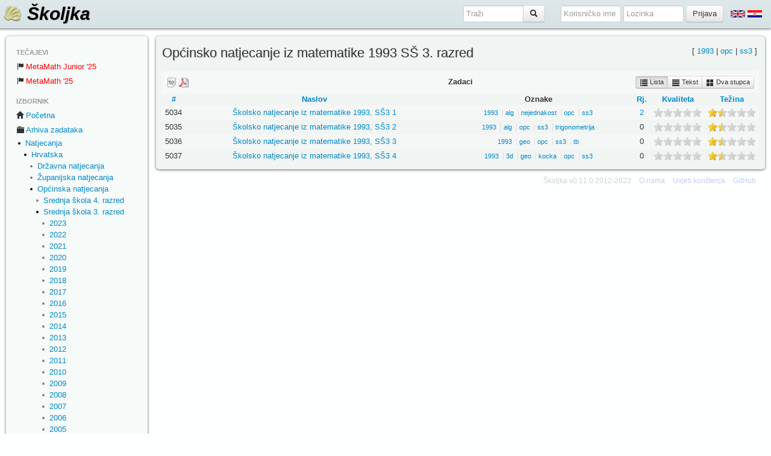

--- FILE ---
content_type: text/html; charset=utf-8
request_url: https://skoljka.org/folder/291/natjecanja/hrvatska/opcinska-natjecanja/srednja-skola-3-razred/1993/
body_size: 3971
content:
     <!DOCTYPE html><html><head><script >//<![CDATA[
is_authenticated=false;//]]>
</script> <script type="text/javascript" src="/jsi18n/"></script> <link href="/static/style.min.bc707c28091d.css" rel="stylesheet" type="text/css"/> <script type="application/javascript" charset="utf-8" src="/static/scripts.min.010cf783e144.js"></script> <link href="/static/images/favicon.ico" rel="shortcut icon"><title>Općinsko natjecanje iz matematike 1993 SŠ 3. razred</title><meta name="content-language" content="hr"><meta name="description" content="Web arhiva zadataka iz matematike. Sadrži zadatke s prijašnjih državnih, županijskih, općinskih natjecanja te Međunarodnih i Srednjoeuropskih olimpijada. Školjka može poslužiti svakom učeniku koji se želi pripremati za natjecanja iz matematike."><meta name="viewport" content="width=device-width"><style type="text/css"><!--.ctask-content .lang-en{display:none;}--></style></head><body><div id="header" class="row"><h1 id="sitename"><a href="/"> <img src="/static/images/shell32.png" alt=""> Školjka </a></h1><div id="header-bar"><div class="row-fluid"><div id="hbar-sel-folder"></div><div id="hbar-search" class="hidden-phone"><form class="form-inline input-append" action="/search/" method="GET"> <input id="id_q" name="q" type="text" maxlength="100" accesskey="f" class="ac-tags" placeholder="Traži"><button type="submit" class="btn"><i class="icon-search"></i></button></form></div><form action="/accounts/login/" method="POST" id="hbar-login" class="form-inline hidden-xs-phone"><div style='display:none'><input type='hidden' name='csrfmiddlewaretoken' value='fdD9A2Lx85SUwoYHrJXJ4ut481HxSE7m' /></div>  <input name="username" type="text" class="input-small" placeholder="Korisničko ime" accesskey="l" ><input name="password" type="password" class="input-small" placeholder="Lozinka"><input type="submit" class="btn" value="Prijava"></form> <form action="/i18n/setlang/" method="POST" id="hbar-flags" class="hidden-phone"><div style='display:none'><input type='hidden' name='csrfmiddlewaretoken' value='fdD9A2Lx85SUwoYHrJXJ4ut481HxSE7m' /></div> <button name="language" value="en" class="btn-link"><img src="/static/images/flags/uk.png" alt="[en]" title="English"></button> <button name="language" value="hr" class="btn-link"><img src="/static/images/flags/hr.png" alt="[hr]" title="Hrvatski"></button></form> <a id="hbar-collapse-sidebar" class="collapse-button btn" data-target="sidebar" href="#"> </a></div></div></div><div id="site-container"><div id="sidebar" style="display: block;"><ul class="nav nav-list"><li class="nav-header">Tečajevi</li><li><a href="/metamath_junior25/" style="color: red;"><i class="icon-flag"></i>MetaMath Junior '25</a></li><li><a href="/metamath25/" style="color: red;"><i class="icon-flag"></i>MetaMath '25</a></li><li class="nav-header">Izbornik</li><li><a href="/"><i class="icon-home"></i>Početna</a></li><li><a href="/folder/"><i class="icon-folder-close"></i>Arhiva zadataka</a></li><li class=" nav-folder nav-folder-open" style="margin-left:15px;"> <a href="/folder/2/natjecanja/">Natjecanja </a></li>
<li class=" nav-folder nav-folder-open" style="margin-left:25px;"> <a href="/folder/4/natjecanja/hrvatska/">Hrvatska </a></li>
<li class=" nav-folder" style="margin-left:35px;"> <a href="/folder/14/natjecanja/hrvatska/drzavna-natjecanja/">Državna natjecanja </a></li>
<li class=" nav-folder" style="margin-left:35px;"> <a href="/folder/130/natjecanja/hrvatska/zupanijska-natjecanja/">Županijska natjecanja </a></li>
<li class=" nav-folder nav-folder-open" style="margin-left:35px;"> <a href="/folder/246/natjecanja/hrvatska/opcinska-natjecanja/">Općinska natjecanja </a></li>
<li class=" nav-folder" style="margin-left:45px;"> <a href="/folder/247/natjecanja/hrvatska/opcinska-natjecanja/srednja-skola-4-razred/">Srednja škola 4. razred </a></li>
<li class=" nav-folder nav-folder-open" style="margin-left:45px;"> <a href="/folder/270/natjecanja/hrvatska/opcinska-natjecanja/srednja-skola-3-razred/">Srednja škola 3. razred </a></li>
<li class=" nav-folder" style="margin-left:55px;"> <a href="/folder/905/natjecanja/hrvatska/opcinska-natjecanja/srednja-skola-3-razred/2023/">2023 </a></li>
<li class=" nav-folder" style="margin-left:55px;"> <a href="/folder/906/natjecanja/hrvatska/opcinska-natjecanja/srednja-skola-3-razred/2022/">2022 </a></li>
<li class=" nav-folder" style="margin-left:55px;"> <a href="/folder/837/natjecanja/hrvatska/opcinska-natjecanja/srednja-skola-3-razred/2021/">2021 </a></li>
<li class=" nav-folder" style="margin-left:55px;"> <a href="/folder/838/natjecanja/hrvatska/opcinska-natjecanja/srednja-skola-3-razred/2020/">2020 </a></li>
<li class=" nav-folder" style="margin-left:55px;"> <a href="/folder/798/natjecanja/hrvatska/opcinska-natjecanja/srednja-skola-3-razred/2019/">2019 </a></li>
<li class=" nav-folder" style="margin-left:55px;"> <a href="/folder/739/natjecanja/hrvatska/opcinska-natjecanja/srednja-skola-3-razred/2018/">2018 </a></li>
<li class=" nav-folder" style="margin-left:55px;"> <a href="/folder/713/natjecanja/hrvatska/opcinska-natjecanja/srednja-skola-3-razred/2017/">2017 </a></li>
<li class=" nav-folder" style="margin-left:55px;"> <a href="/folder/690/natjecanja/hrvatska/opcinska-natjecanja/srednja-skola-3-razred/2016/">2016 </a></li>
<li class=" nav-folder" style="margin-left:55px;"> <a href="/folder/656/natjecanja/hrvatska/opcinska-natjecanja/srednja-skola-3-razred/2015/">2015 </a></li>
<li class=" nav-folder" style="margin-left:55px;"> <a href="/folder/617/natjecanja/hrvatska/opcinska-natjecanja/srednja-skola-3-razred/2014/">2014 </a></li>
<li class=" nav-folder" style="margin-left:55px;"> <a href="/folder/271/natjecanja/hrvatska/opcinska-natjecanja/srednja-skola-3-razred/2013/">2013 </a></li>
<li class=" nav-folder" style="margin-left:55px;"> <a href="/folder/272/natjecanja/hrvatska/opcinska-natjecanja/srednja-skola-3-razred/2012/">2012 </a></li>
<li class=" nav-folder" style="margin-left:55px;"> <a href="/folder/273/natjecanja/hrvatska/opcinska-natjecanja/srednja-skola-3-razred/2011/">2011 </a></li>
<li class=" nav-folder" style="margin-left:55px;"> <a href="/folder/274/natjecanja/hrvatska/opcinska-natjecanja/srednja-skola-3-razred/2010/">2010 </a></li>
<li class=" nav-folder" style="margin-left:55px;"> <a href="/folder/275/natjecanja/hrvatska/opcinska-natjecanja/srednja-skola-3-razred/2009/">2009 </a></li>
<li class=" nav-folder" style="margin-left:55px;"> <a href="/folder/276/natjecanja/hrvatska/opcinska-natjecanja/srednja-skola-3-razred/2008/">2008 </a></li>
<li class=" nav-folder" style="margin-left:55px;"> <a href="/folder/277/natjecanja/hrvatska/opcinska-natjecanja/srednja-skola-3-razred/2007/">2007 </a></li>
<li class=" nav-folder" style="margin-left:55px;"> <a href="/folder/278/natjecanja/hrvatska/opcinska-natjecanja/srednja-skola-3-razred/2006/">2006 </a></li>
<li class=" nav-folder" style="margin-left:55px;"> <a href="/folder/279/natjecanja/hrvatska/opcinska-natjecanja/srednja-skola-3-razred/2005/">2005 </a></li>
<li class=" nav-folder" style="margin-left:55px;"> <a href="/folder/280/natjecanja/hrvatska/opcinska-natjecanja/srednja-skola-3-razred/2004/">2004 </a></li>
<li class=" nav-folder" style="margin-left:55px;"> <a href="/folder/281/natjecanja/hrvatska/opcinska-natjecanja/srednja-skola-3-razred/2003/">2003 </a></li>
<li class=" nav-folder" style="margin-left:55px;"> <a href="/folder/282/natjecanja/hrvatska/opcinska-natjecanja/srednja-skola-3-razred/2002/">2002 </a></li>
<li class=" nav-folder" style="margin-left:55px;"> <a href="/folder/283/natjecanja/hrvatska/opcinska-natjecanja/srednja-skola-3-razred/2001/">2001 </a></li>
<li class=" nav-folder" style="margin-left:55px;"> <a href="/folder/284/natjecanja/hrvatska/opcinska-natjecanja/srednja-skola-3-razred/2000/">2000 </a></li>
<li class=" nav-folder" style="margin-left:55px;"> <a href="/folder/285/natjecanja/hrvatska/opcinska-natjecanja/srednja-skola-3-razred/1999/">1999 </a></li>
<li class=" nav-folder" style="margin-left:55px;"> <a href="/folder/286/natjecanja/hrvatska/opcinska-natjecanja/srednja-skola-3-razred/1998/">1998 </a></li>
<li class=" nav-folder" style="margin-left:55px;"> <a href="/folder/287/natjecanja/hrvatska/opcinska-natjecanja/srednja-skola-3-razred/1997/">1997 </a></li>
<li class=" nav-folder" style="margin-left:55px;"> <a href="/folder/288/natjecanja/hrvatska/opcinska-natjecanja/srednja-skola-3-razred/1996/">1996 </a></li>
<li class=" nav-folder" style="margin-left:55px;"> <a href="/folder/289/natjecanja/hrvatska/opcinska-natjecanja/srednja-skola-3-razred/1995/">1995 </a></li>
<li class=" nav-folder" style="margin-left:55px;"> <a href="/folder/290/natjecanja/hrvatska/opcinska-natjecanja/srednja-skola-3-razred/1994/">1994 </a></li>
<li class=" nav-folder nav-folder-open" style="margin-left:55px;"> <a href="/folder/291/natjecanja/hrvatska/opcinska-natjecanja/srednja-skola-3-razred/1993/">1993 </a></li>
<li class=" nav-folder" style="margin-left:55px;"> <a href="/folder/292/natjecanja/hrvatska/opcinska-natjecanja/srednja-skola-3-razred/1992/">1992 </a></li>
<li class=" nav-folder" style="margin-left:45px;"> <a href="/folder/293/natjecanja/hrvatska/opcinska-natjecanja/srednja-skola-2-razred/">Srednja škola 2. razred </a></li>
<li class=" nav-folder" style="margin-left:45px;"> <a href="/folder/316/natjecanja/hrvatska/opcinska-natjecanja/srednja-skola-1-razred/">Srednja škola 1. razred </a></li>
<li class=" nav-folder" style="margin-left:45px;"> <a href="/folder/339/natjecanja/hrvatska/opcinska-natjecanja/osnovna-skola-8-razred/">Osnovna škola 8. razred </a></li>
<li class=" nav-folder" style="margin-left:35px;"> <a href="/folder/362/natjecanja/hrvatska/izborno-natjecanje/">Izborno natjecanje </a></li>
<li class=" nav-folder" style="margin-left:35px;"> <a href="/folder/383/natjecanja/hrvatska/hrvatska-matematicka-olimpijada/">Hrvatska matematička olimpijada </a></li>
<li class=" nav-folder" style="margin-left:25px;"> <a href="/folder/3/natjecanja/olimpijade/">Olimpijade </a></li>
<li class=" nav-folder" style="margin-left:25px;"> <a href="/folder/782/natjecanja/elmo/">ELMO </a></li>
<li class=" nav-folder" style="margin-left:25px;"> <a href="/folder/591/natjecanja/europski-matematicki-kup/">Europski matematički kup </a></li>
<li class=" nav-folder" style="margin-left:25px;"> <a href="/folder/565/natjecanja/skakavac/">Skakavac </a></li>
<li class=" nav-folder" style="margin-left:15px;"> <a href="/folder/851/mathejeva-mala-mucionica/">Mathejeva mala (m)učionica </a></li>
<li class=" nav-folder" style="margin-left:15px;"> <a href="/folder/778/mnm-predavanja-subotom/">MNM predavanja subotom </a></li>
<li class=" nav-folder" style="margin-left:15px;"> <a href="/folder/669/simulacije/">Simulacije </a></li>
<li class=" nav-folder" style="margin-left:15px;"> <a href="/folder/531/kamp-2013/">Kamp 2013 </a></li>
<li class=" nav-folder" style="margin-left:15px;"> <a href="/folder/541/raddar/">RADDAR </a></li>
<li class=" nav-folder" style="margin-left:15px;"> <a href="/folder/527/vekijeva-vesela-vjezbenica/">Vekijeva Vesela Vjezbenica </a></li>
<li><a href="/lectures/"><i class="icon-book"></i>Predavanja</a></li><li><a href="/competition/"><i class="icon-flag"></i>Natjecanja</a></li><li><a href="/course/"><i class="icon-flag"></i>Tečajevi</a></li><li><br></li><li><a href="/accounts/register/" class="register"><i class="icon-arrow-right"></i>Registracija</a></li><li><a href="/accounts/login/"><i class="icon-arrow-right"></i>Prijava</a></li><li><br></li><li><a href="/task/"><i class="icon-th-list"></i>Svi zadaci</a></li><li><a href="/solution/"><i class="icon-pencil"></i>Rješenja </a></li><li><a href="/search/"><i class="icon-search"></i>Traži</a></li><li><br></li><li><br></li><li><a href="/help/"><i class="icon-question-sign"></i> Pomoć</a></li><li><a href="/about/"><i class="icon-flag"></i> O nama</a></li></ul></div><div id="content"><div id="folder-info"><h2 id="folder-name">Općinsko natjecanje iz matematike 1993 SŠ 3. razred</h2><div id="folder-info-right"><div id="folder-info-tag-list">[ <a href="/search/?q=1993">1993</a> | <a href="/search/?q=opc">opc</a> | <a href="/search/?q=ss3">ss3</a> ]</div><div class="btn-group">  </div></div></div>                      <div class="task-action-bar"><div class="task-action-bar-right"><div style="float:right;padding:8px;" class="btn-group"> <a href="?task_view_type=0" class="btn btn-mini  active"><i class="icon-list"></i> Lista</a>
 <a href="?task_view_type=1" class="btn btn-mini "><i class="icon-align-justify"></i> Tekst</a>
 <a href="?task_view_type=2" class="btn btn-mini hidden-phone"><i class="icon-th-large"></i> Dva stupca</a>
  </div></div><div class="task-action-bar-left center-vertically"><div><div><div><form action="/task/export/" method="post"><div style='display:none'><input type='hidden' name='csrfmiddlewaretoken' value='fdD9A2Lx85SUwoYHrJXJ4ut481HxSE7m' /></div> <input type="hidden" name="ids" value="5034,5035,5036,5037"> <button type="submit" class="blank" name="format" value="latex"><img src="/static/images/tex16.png" alt="LaTeX" title="Pretvori u LaTeX"></button> <button type="submit" class="blank" name="format" value="pdf"><img src="/static/images/pdf16.png" alt="PDF" title="Pretvori u PDF"></button></form></div></div></div></div><div class="task-action-bar-header center-vertically visible-desktop"><div><div><div>Zadaci</div></div></div></div></div>    <table width="100%" class="table-striped task-table" style="text-align: center;"><thead><tr> <th class="hidden-phone" width="30"><a href="?sort=id&direction=desc" class="sorting" title="#">#</a></th><th><a href="?sort=name&direction=desc" class="sorting" title="Naslov">Naslov</a></th><th>Oznake</th><th><a href="?sort=solved_count&direction=desc" class="sorting" title="Rj.">Rj.</a></th><th class="hidden-phone"><a href="?sort=quality_rating_avg&direction=desc" class="sorting" title="Kvaliteta">Kvaliteta</a></th><th class="hidden-xs-phone"><a href="?sort=difficulty_rating_avg&direction=desc" class="sorting" title="Težina">Težina</a></th></tr></thead><tbody> <tr class=" task-container" data-task-id="5034"><td class="hidden-phone">5034</td><td><a href="/task/5034/" class="task task-tt-marker">Školsko natjecanje iz matematike 1993, SŠ3 1</a></td><td><div class="tag-list tag-list-tooltip" data-content-type-id="29" data-object-id="5034"><a href="/search/?q=1993" data-votes="0">1993</a> <a href="/search/?q=alg" data-votes="0">alg</a> <a href="/search/?q=nejednakost" data-votes="0">nejednakost</a> <a href="/search/?q=opc" data-votes="0">opc</a> <a href="/search/?q=ss3" data-votes="0">ss3</a></div></td><td><a href="/solution/task/5034/">2</a></td> <td class="hidden-phone" style="width:80px;"><div class="readonly-star" style="background-position:0px -32px;width:0px;" title="Nepoznato"></div><div class="readonly-star" style="background-position:-0px 0px;width:80px;" title="Nepoznato"></div></td><td class="hidden-xs-phone" style="width:80px;"><div class="readonly-star" style="background-position:0px -32px;width:24px;" title="SŠ lakši"></div><div class="readonly-star" style="background-position:-24px 0px;width:56px;" title="SŠ lakši"></div></td></tr> <tr class=" task-container" data-task-id="5035"><td class="hidden-phone">5035</td><td><a href="/task/5035/" class="task task-tt-marker">Školsko natjecanje iz matematike 1993, SŠ3 2</a></td><td><div class="tag-list tag-list-tooltip" data-content-type-id="29" data-object-id="5035"><a href="/search/?q=1993" data-votes="0">1993</a> <a href="/search/?q=alg" data-votes="0">alg</a> <a href="/search/?q=opc" data-votes="0">opc</a> <a href="/search/?q=ss3" data-votes="0">ss3</a> <a href="/search/?q=trigonometrija" data-votes="0">trigonometrija</a></div></td><td>0</td> <td class="hidden-phone" style="width:80px;"><div class="readonly-star" style="background-position:0px -32px;width:0px;" title="Nepoznato"></div><div class="readonly-star" style="background-position:-0px 0px;width:80px;" title="Nepoznato"></div></td><td class="hidden-xs-phone" style="width:80px;"><div class="readonly-star" style="background-position:0px -32px;width:24px;" title="SŠ lakši"></div><div class="readonly-star" style="background-position:-24px 0px;width:56px;" title="SŠ lakši"></div></td></tr> <tr class=" task-container" data-task-id="5036"><td class="hidden-phone">5036</td><td><a href="/task/5036/" class="task task-tt-marker">Školsko natjecanje iz matematike 1993, SŠ3 3</a></td><td><div class="tag-list tag-list-tooltip" data-content-type-id="29" data-object-id="5036"><a href="/search/?q=1993" data-votes="0">1993</a> <a href="/search/?q=geo" data-votes="0">geo</a> <a href="/search/?q=opc" data-votes="0">opc</a> <a href="/search/?q=ss3" data-votes="0">ss3</a> <a href="/search/?q=tb" data-votes="0">tb</a></div></td><td>0</td> <td class="hidden-phone" style="width:80px;"><div class="readonly-star" style="background-position:0px -32px;width:0px;" title="Nepoznato"></div><div class="readonly-star" style="background-position:-0px 0px;width:80px;" title="Nepoznato"></div></td><td class="hidden-xs-phone" style="width:80px;"><div class="readonly-star" style="background-position:0px -32px;width:24px;" title="SŠ lakši"></div><div class="readonly-star" style="background-position:-24px 0px;width:56px;" title="SŠ lakši"></div></td></tr> <tr class=" task-container" data-task-id="5037"><td class="hidden-phone">5037</td><td><a href="/task/5037/" class="task task-tt-marker">Školsko natjecanje iz matematike 1993, SŠ3 4</a></td><td><div class="tag-list tag-list-tooltip" data-content-type-id="29" data-object-id="5037"><a href="/search/?q=1993" data-votes="0">1993</a> <a href="/search/?q=3d" data-votes="0">3d</a> <a href="/search/?q=geo" data-votes="0">geo</a> <a href="/search/?q=kocka" data-votes="0">kocka</a> <a href="/search/?q=opc" data-votes="0">opc</a> <a href="/search/?q=ss3" data-votes="0">ss3</a></div></td><td>0</td> <td class="hidden-phone" style="width:80px;"><div class="readonly-star" style="background-position:0px -32px;width:0px;" title="Nepoznato"></div><div class="readonly-star" style="background-position:-0px 0px;width:80px;" title="Nepoznato"></div></td><td class="hidden-xs-phone" style="width:80px;"><div class="readonly-star" style="background-position:0px -32px;width:24px;" title="SŠ lakši"></div><div class="readonly-star" style="background-position:-24px 0px;width:56px;" title="SŠ lakši"></div></td></tr></tbody></table>          </div></div><div id="footer"><span class="footer">Školjka v0.11.0 2012-2022</span> <a class="footer" href="/about/">O nama</a> <a class="footer" href="/tou/" target="_blank">Uvjeti korištenja</a> <a class="footer" href="https://github.com/ikicic/skoljka" target="_blank">GitHub</a></div><script src="/media/ac_tags.bcc50b6d.js"></script></body></html>

--- FILE ---
content_type: application/x-javascript
request_url: https://skoljka.org/static/scripts.min.010cf783e144.js
body_size: 144470
content:
(function(){(function(a,b){function c(a){var b=ar[a]={};return ab.each(a.split(ae),function(a,c){b[c]=!0;}),b;}function d(a,c,d){if(d===b&&a.nodeType===1){var e="data-"+c.replace(at,"-$1").toLowerCase();d=a.getAttribute(e);if(typeof d=="string"){try{d=d==="true"?!0:d==="false"?!1:d==="null"?null:+d+""===d?+d:as.test(d)?ab.parseJSON(d):d;}catch(f){}ab.data(a,c,d);}else d=b;}return d;}function e(a){var b;for(b in a){if(b==="data"&&ab.isEmptyObject(a[b]))continue;if(b!=="toJSON")return !1;}return !0;}function f(){return !1;}function g(){return !0;}function h(a){return !a||!a.parentNode||a.parentNode.nodeType===11;}function i(a,b){do a=a[b];while(a&&a.nodeType!==1);return a;}function j(a,b,c){b=b||0;if(ab.isFunction(b))return ab.grep(a,function(a,d){var e=!!b.call(a,d,a);return e===c;});if(b.nodeType)return ab.grep(a,function(a,d){return a===b===c;});if(typeof b=="string"){var d=ab.grep(a,function(a){return a.nodeType===1;});if(aN.test(b))return ab.filter(b,d,!c);b=ab.filter(b,d);}return ab.grep(a,function(a,d){return ab.inArray(a,b)>=0===c;});}function k(a){var b=aQ.split("|"),c=a.createDocumentFragment();if(c.createElement)while(b.length)c.createElement(b.pop());return c;}function l(a,b){return a.getElementsByTagName(b)[0]||a.appendChild(a.ownerDocument.createElement(b));}function m(a,b){if(b.nodeType!==1||!ab.hasData(a))return;var c,d,e,f=ab._data(a),g=ab._data(b,f),h=f.events;if(h){delete g.handle,g.events={};for(c in h)for(d=0,e=h[c].length;d<e;d++)ab.event.add(b,c,h[c][d]);}g.data&&(g.data=ab.extend({},g.data));}function n(a,b){var c;if(b.nodeType!==1)return;b.clearAttributes&&b.clearAttributes(),b.mergeAttributes&&b.mergeAttributes(a),c=b.nodeName.toLowerCase(),c==="object"?(b.parentNode&&(b.outerHTML=a.outerHTML),ab.support.html5Clone&&a.innerHTML&&!ab.trim(b.innerHTML)&&(b.innerHTML=a.innerHTML)):c==="input"&&bc.test(a.type)?(b.defaultChecked=b.checked=a.checked,b.value!==a.value&&(b.value=a.value)):c==="option"?b.selected=a.defaultSelected:c==="input"||c==="textarea"?b.defaultValue=a.defaultValue:c==="script"&&b.text!==a.text&&(b.text=a.text),b.removeAttribute(ab.expando);}function o(a){return typeof a.getElementsByTagName!="undefined"?a.getElementsByTagName("*"):typeof a.querySelectorAll!="undefined"?a.querySelectorAll("*"):[];}function p(a){bc.test(a.type)&&(a.defaultChecked=a.checked);}function q(a,b){if(b in a)return b;var c=b.charAt(0).toUpperCase()+b.slice(1),d=b,e=by.length;while(e--){b=by[e]+c;if(b in a)return b;}return d;}function r(a,b){return a=b||a,ab.css(a,"display")==="none"||!ab.contains(a.ownerDocument,a);}function s(a,b){var c,d,e=[],f=0,g=a.length;for(;f<g;f++){c=a[f];if(!c.style)continue;e[f]=ab._data(c,"olddisplay"),b?(!e[f]&&c.style.display==="none"&&(c.style.display=""),c.style.display===""&&r(c)&&(e[f]=ab._data(c,"olddisplay",w(c.nodeName)))):(d=bj(c,"display"),!e[f]&&d!=="none"&&ab._data(c,"olddisplay",d));}for(f=0;f<g;f++){c=a[f];if(!c.style)continue;if(!b||c.style.display==="none"||c.style.display==="")c.style.display=b?e[f]||"":"none";}return a;}function t(a,b,c){var d=br.exec(b);return d?Math.max(0,d[1]-(c||0))+(d[2]||"px"):b;}function u(a,b,c,d){var e=c===(d?"border":"content")?4:b==="width"?1:0,f=0;for(;e<4;e+=2)c==="margin"&&(f+=ab.css(a,c+bx[e],!0)),d?(c==="content"&&(f-=parseFloat(bj(a,"padding"+bx[e]))||0),c!=="margin"&&(f-=parseFloat(bj(a,"border"+bx[e]+"Width"))||0)):(f+=parseFloat(bj(a,"padding"+bx[e]))||0,c!=="padding"&&(f+=parseFloat(bj(a,"border"+bx[e]+"Width"))||0));return f;}function v(a,b,c){var d=b==="width"?a.offsetWidth:a.offsetHeight,e=!0,f=ab.support.boxSizing&&ab.css(a,"boxSizing")==="border-box";if(d<=0||d==null){d=bj(a,b);if(d<0||d==null)d=a.style[b];if(bs.test(d))return d;e=f&&(ab.support.boxSizingReliable||d===a.style[b]),d=parseFloat(d)||0;}return d+u(a,b,c||(f?"border":"content"),e)+"px";}function w(a){if(bu[a])return bu[a];var b=ab("<"+a+">").appendTo(P.body),c=b.css("display");b.remove();if(c==="none"||c===""){bk=P.body.appendChild(bk||ab.extend(P.createElement("iframe"),{frameBorder:0,width:0,height:0}));if(!bl||!bk.createElement)bl=(bk.contentWindow||bk.contentDocument).document,bl.write("<!doctype html><html><body>"),bl.close();b=bl.body.appendChild(bl.createElement(a)),c=bj(b,"display"),P.body.removeChild(bk);}return bu[a]=c,c;}function x(a,b,c,d){var e;if(ab.isArray(b))ab.each(b,function(b,e){c||bB.test(a)?d(a,e):x(a+"["+(typeof e=="object"?b:"")+"]",e,c,d);});else if(!c&&ab.type(b)==="object")for(e in b)x(a+"["+e+"]",b[e],c,d);else d(a,b);}function y(a){return function(b,c){typeof b!="string"&&(c=b,b="*");var d,e,f,g=b.toLowerCase().split(ae),h=0,i=g.length;if(ab.isFunction(c))for(;h<i;h++)d=g[h],f=/^\+/.test(d),f&&(d=d.substr(1)||"*"),e=a[d]=a[d]||[],e[f?"unshift":"push"](c);};}function z(a,c,d,e,f,g){f=f||c.dataTypes[0],g=g||{},g[f]=!0;var h,i=a[f],j=0,k=i?i.length:0,l=a===bR;for(;j<k&&(l||!h);j++)h=i[j](c,d,e),typeof h=="string"&&(!l||g[h]?h=b:(c.dataTypes.unshift(h),h=z(a,c,d,e,h,g)));return(l||!h)&&!g["*"]&&(h=z(a,c,d,e,"*",g)),h;}function A(a,c){var d,e,f=ab.ajaxSettings.flatOptions||{};for(d in c)c[d]!==b&&((f[d]?a:e||(e={}))[d]=c[d]);e&&ab.extend(!0,a,e);}function B(a,c,d){var e,f,g,h,i=a.contents,j=a.dataTypes,k=a.responseFields;for(f in k)f in d&&(c[k[f]]=d[f]);while(j[0]==="*")j.shift(),e===b&&(e=a.mimeType||c.getResponseHeader("content-type"));if(e)for(f in i)if(i[f]&&i[f].test(e)){j.unshift(f);break;}if(j[0] in d)g=j[0];else{for(f in d){if(!j[0]||a.converters[f+" "+j[0]]){g=f;break;}h||(h=f);}g=g||h;}if(g)return g!==j[0]&&j.unshift(g),d[g];}function C(a,b){var c,d,e,f,g=a.dataTypes.slice(),h=g[0],i={},j=0;a.dataFilter&&(b=a.dataFilter(b,a.dataType));if(g[1])for(c in a.converters)i[c.toLowerCase()]=a.converters[c];for(;e=g[++j];)if(e!=="*"){if(h!=="*"&&h!==e){c=i[h+" "+e]||i["* "+e];if(!c)for(d in i){f=d.split(" ");if(f[1]===e){c=i[h+" "+f[0]]||i["* "+f[0]];if(c){c===!0?c=i[d]:i[d]!==!0&&(e=f[0],g.splice(j--,0,e));break;}}}if(c!==!0)if(c&&a.throws)b=c(b);else try{b=c(b);}catch(k){return{state:"parsererror",error:c?k:"No conversion from "+h+" to "+e};}}h=e;}return{state:"success",data:b};}function D(){try{return new a.XMLHttpRequest();}catch(b){}}function E(){try{return new a.ActiveXObject("Microsoft.XMLHTTP");}catch(b){}}function F(){return setTimeout(function(){cf=b;},0),cf=ab.now();}function G(a,b){ab.each(b,function(b,c){var d=(cl[b]||[]).concat(cl["*"]),e=0,f=d.length;for(;e<f;e++)if(d[e].call(a,b,c))return;});}function H(a,b,c){var d,e=0,f=0,g=ck.length,h=ab.Deferred().always(function(){delete i.elem;}),i=function(){var b=cf||F(),c=Math.max(0,j.startTime+j.duration-b),d=c/j.duration||0,e=1-d,f=0,g=j.tweens.length;for(;f<g;f++)j.tweens[f].run(e);return h.notifyWith(a,[j,e,c]),e<1&&g?c:(h.resolveWith(a,[j]),!1);},j=h.promise({elem:a,props:ab.extend({},b),opts:ab.extend(!0,{specialEasing:{}},c),originalProperties:b,originalOptions:c,startTime:cf||F(),duration:c.duration,tweens:[],createTween:function(b,c,d){var e=ab.Tween(a,j.opts,b,c,j.opts.specialEasing[b]||j.opts.easing);return j.tweens.push(e),e;},stop:function(b){var c=0,d=b?j.tweens.length:0;for(;c<d;c++)j.tweens[c].run(1);return b?h.resolveWith(a,[j,b]):h.rejectWith(a,[j,b]),this;}}),k=j.props;I(k,j.opts.specialEasing);for(;e<g;e++){d=ck[e].call(j,a,k,j.opts);if(d)return d;}return G(j,k),ab.isFunction(j.opts.start)&&j.opts.start.call(a,j),ab.fx.timer(ab.extend(i,{anim:j,queue:j.opts.queue,elem:a})),j.progress(j.opts.progress).done(j.opts.done,j.opts.complete).fail(j.opts.fail).always(j.opts.always);}function I(a,b){var c,d,e,f,g;for(c in a){d=ab.camelCase(c),e=b[d],f=a[c],ab.isArray(f)&&(e=f[1],f=a[c]=f[0]),c!==d&&(a[d]=f,delete a[c]),g=ab.cssHooks[d];if(g&&"expand" in g){f=g.expand(f),delete a[d];for(c in f)c in a||(a[c]=f[c],b[c]=e);}else b[d]=e;}}function J(a,b,c){var d,e,f,g,h,i,j,k,l,m=this,n=a.style,o={},p=[],q=a.nodeType&&r(a);c.queue||(k=ab._queueHooks(a,"fx"),k.unqueued==null&&(k.unqueued=0,l=k.empty.fire,k.empty.fire=function(){k.unqueued||l();}),k.unqueued++,m.always(function(){m.always(function(){k.unqueued--,ab.queue(a,"fx").length||k.empty.fire();});})),a.nodeType===1&&("height" in b||"width" in b)&&(c.overflow=[n.overflow,n.overflowX,n.overflowY],ab.css(a,"display")==="inline"&&ab.css(a,"float")==="none"&&(!ab.support.inlineBlockNeedsLayout||w(a.nodeName)==="inline"?n.display="inline-block":n.zoom=1)),c.overflow&&(n.overflow="hidden",ab.support.shrinkWrapBlocks||m.done(function(){n.overflow=c.overflow[0],n.overflowX=c.overflow[1],n.overflowY=c.overflow[2];}));for(d in b){f=b[d];if(ch.exec(f)){delete b[d],i=i||f==="toggle";if(f===(q?"hide":"show"))continue;p.push(d);}}g=p.length;if(g){h=ab._data(a,"fxshow")||ab._data(a,"fxshow",{}),"hidden" in h&&(q=h.hidden),i&&(h.hidden=!q),q?ab(a).show():m.done(function(){ab(a).hide();}),m.done(function(){var b;ab.removeData(a,"fxshow",!0);for(b in o)ab.style(a,b,o[b]);});for(d=0;d<g;d++)e=p[d],j=m.createTween(e,q?h[e]:0),o[e]=h[e]||ab.style(a,e),e in h||(h[e]=j.start,q&&(j.end=j.start,j.start=e==="width"||e==="height"?1:0));}}function K(a,b,c,d,e){return new K.prototype.init(a,b,c,d,e);}function L(a,b){var c,d={height:a},e=0;b=b?1:0;for(;e<4;e+=2-b)c=bx[e],d["margin"+c]=d["padding"+c]=a;return b&&(d.opacity=d.width=a),d;}function M(a){return ab.isWindow(a)?a:a.nodeType===9?a.defaultView||a.parentWindow:!1;}var N,O,P=a.document,Q=a.location,R=a.navigator,S=a.jQuery,T=a.$,U=Array.prototype.push,V=Array.prototype.slice,W=Array.prototype.indexOf,X=Object.prototype.toString,Y=Object.prototype.hasOwnProperty,Z=String.prototype.trim,ab=function(a,b){return new ab.fn.init(a,b,N);},ac=/[\-+]?(?:\d*\.|)\d+(?:[eE][\-+]?\d+|)/.source,ad=/\S/,ae=/\s+/,af=/^[\s\uFEFF\xA0]+|[\s\uFEFF\xA0]+$/g,ag=/^(?:[^#<]*(<[\w\W]+>)[^>]*$|#([\w\-]*)$)/,ah=/^<(\w+)\s*\/?>(?:<\/\1>|)$/,ai=/^[\],:{}\s]*$/,aj=/(?:^|:|,)(?:\s*\[)+/g,ak=/\\(?:["\\\/bfnrt]|u[\da-fA-F]{4})/g,al=/"[^"\\\r\n]*"|true|false|null|-?(?:\d\d*\.|)\d+(?:[eE][\-+]?\d+|)/g,am=/^-ms-/,an=/-([\da-z])/gi,ao=function(a,b){return(b+"").toUpperCase();},ap=function(){P.addEventListener?(P.removeEventListener("DOMContentLoaded",ap,!1),ab.ready()):P.readyState==="complete"&&(P.detachEvent("onreadystatechange",ap),ab.ready());},aq={};ab.fn=ab.prototype={constructor:ab,init:function(a,c,d){var e,f,g,h;if(!a)return this;if(a.nodeType)return this.context=this[0]=a,this.length=1,this;if(typeof a=="string"){a.charAt(0)==="<"&&a.charAt(a.length-1)===">"&&a.length>=3?e=[null,a,null]:e=ag.exec(a);if(e&&(e[1]||!c)){if(e[1])return c=c instanceof ab?c[0]:c,h=c&&c.nodeType?c.ownerDocument||c:P,a=ab.parseHTML(e[1],h,!0),ah.test(e[1])&&ab.isPlainObject(c)&&this.attr.call(a,c,!0),ab.merge(this,a);f=P.getElementById(e[2]);if(f&&f.parentNode){if(f.id!==e[2])return d.find(a);this.length=1,this[0]=f;}return this.context=P,this.selector=a,this;}return !c||c.jquery?(c||d).find(a):this.constructor(c).find(a);}return ab.isFunction(a)?d.ready(a):(a.selector!==b&&(this.selector=a.selector,this.context=a.context),ab.makeArray(a,this));},selector:"",jquery:"1.8.3",length:0,size:function(){return this.length;},toArray:function(){return V.call(this);},get:function(a){return a==null?this.toArray():a<0?this[this.length+a]:this[a];},pushStack:function(a,b,c){var d=ab.merge(this.constructor(),a);return d.prevObject=this,d.context=this.context,b==="find"?d.selector=this.selector+(this.selector?" ":"")+c:b&&(d.selector=this.selector+"."+b+"("+c+")"),d;},each:function(a,b){return ab.each(this,a,b);},ready:function(a){return ab.ready.promise().done(a),this;},eq:function(a){return a=+a,a===-1?this.slice(a):this.slice(a,a+1);},first:function(){return this.eq(0);},last:function(){return this.eq(-1);},slice:function(){return this.pushStack(V.apply(this,arguments),"slice",V.call(arguments).join(","));},map:function(a){return this.pushStack(ab.map(this,function(b,c){return a.call(b,c,b);}));},end:function(){return this.prevObject||this.constructor(null);},push:U,sort:[].sort,splice:[].splice},ab.fn.init.prototype=ab.fn,ab.extend=ab.fn.extend=function(){var a,c,d,e,f,g,h=arguments[0]||{},i=1,j=arguments.length,k=!1;typeof h=="boolean"&&(k=h,h=arguments[1]||{},i=2),typeof h!="object"&&!ab.isFunction(h)&&(h={}),j===i&&(h=this,--i);for(;i<j;i++)if((a=arguments[i])!=null)for(c in a){d=h[c],e=a[c];if(h===e)continue;k&&e&&(ab.isPlainObject(e)||(f=ab.isArray(e)))?(f?(f=!1,g=d&&ab.isArray(d)?d:[]):g=d&&ab.isPlainObject(d)?d:{},h[c]=ab.extend(k,g,e)):e!==b&&(h[c]=e);}return h;},ab.extend({noConflict:function(b){return a.$===ab&&(a.$=T),b&&a.jQuery===ab&&(a.jQuery=S),ab;},isReady:!1,readyWait:1,holdReady:function(a){a?ab.readyWait++:ab.ready(!0);},ready:function(a){if(a===!0?--ab.readyWait:ab.isReady)return;if(!P.body)return setTimeout(ab.ready,1);ab.isReady=!0;if(a!==!0&&--ab.readyWait>0)return;O.resolveWith(P,[ab]),ab.fn.trigger&&ab(P).trigger("ready").off("ready");},isFunction:function(a){return ab.type(a)==="function";},isArray:Array.isArray||function(a){return ab.type(a)==="array";},isWindow:function(a){return a!=null&&a==a.window;},isNumeric:function(a){return !isNaN(parseFloat(a))&&isFinite(a);},type:function(a){return a==null?String(a):aq[X.call(a)]||"object";},isPlainObject:function(a){if(!a||ab.type(a)!=="object"||a.nodeType||ab.isWindow(a))return !1;try{if(a.constructor&&!Y.call(a,"constructor")&&!Y.call(a.constructor.prototype,"isPrototypeOf"))return !1;}catch(c){return !1;}var d;for(d in a);return d===b||Y.call(a,d);},isEmptyObject:function(a){var b;for(b in a)return !1;return !0;},error:function(a){throw new Error(a);},parseHTML:function(a,b,c){var d;return !a||typeof a!="string"?null:(typeof b=="boolean"&&(c=b,b=0),b=b||P,(d=ah.exec(a))?[b.createElement(d[1])]:(d=ab.buildFragment([a],b,c?null:[]),ab.merge([],(d.cacheable?ab.clone(d.fragment):d.fragment).childNodes)));},parseJSON:function(b){if(!b||typeof b!="string")return null;b=ab.trim(b);if(a.JSON&&a.JSON.parse)return a.JSON.parse(b);if(ai.test(b.replace(ak,"@").replace(al,"]").replace(aj,"")))return new Function("return "+b)();ab.error("Invalid JSON: "+b);},parseXML:function(c){var d,e;if(!c||typeof c!="string")return null;try{a.DOMParser?(e=new DOMParser(),d=e.parseFromString(c,"text/xml")):(d=new ActiveXObject("Microsoft.XMLDOM"),d.async="false",d.loadXML(c));}catch(f){d=b;}return(!d||!d.documentElement||d.getElementsByTagName("parsererror").length)&&ab.error("Invalid XML: "+c),d;},noop:function(){},globalEval:function(b){b&&ad.test(b)&&(a.execScript||function(b){a.eval.call(a,b);})(b);},camelCase:function(a){return a.replace(am,"ms-").replace(an,ao);},nodeName:function(a,b){return a.nodeName&&a.nodeName.toLowerCase()===b.toLowerCase();},each:function(a,c,d){var e,f=0,g=a.length,h=g===b||ab.isFunction(a);if(d){if(h){for(e in a)if(c.apply(a[e],d)===!1)break;}else for(;f<g;)if(c.apply(a[f++],d)===!1)break;}else if(h){for(e in a)if(c.call(a[e],e,a[e])===!1)break;}else for(;f<g;)if(c.call(a[f],f,a[f++])===!1)break;return a;},trim:Z&&!Z.call("\ufeff\u00a0")?function(a){return a==null?"":Z.call(a);}:function(a){return a==null?"":(a+"").replace(af,"");},makeArray:function(a,b){var c,d=b||[];return a!=null&&(c=ab.type(a),a.length==null||c==="string"||c==="function"||c==="regexp"||ab.isWindow(a)?U.call(d,a):ab.merge(d,a)),d;},inArray:function(a,b,c){var d;if(b){if(W)return W.call(b,a,c);d=b.length,c=c?c<0?Math.max(0,d+c):c:0;for(;c<d;c++)if(c in b&&b[c]===a)return c;}return -1;},merge:function(a,c){var d=c.length,e=a.length,f=0;if(typeof d=="number")for(;f<d;f++)a[e++]=c[f];else while(c[f]!==b)a[e++]=c[f++];return a.length=e,a;},grep:function(a,b,c){var d,e=[],f=0,g=a.length;c=!!c;for(;f<g;f++)d=!!b(a[f],f),c!==d&&e.push(a[f]);return e;},map:function(a,c,d){var e,f,g=[],h=0,i=a.length,j=a instanceof ab||i!==b&&typeof i=="number"&&(i>0&&a[0]&&a[i-1]||i===0||ab.isArray(a));if(j)for(;h<i;h++)e=c(a[h],h,d),e!=null&&(g[g.length]=e);else for(f in a)e=c(a[f],f,d),e!=null&&(g[g.length]=e);return g.concat.apply([],g);},guid:1,proxy:function(a,c){var d,e,f;return typeof c=="string"&&(d=a[c],c=a,a=d),ab.isFunction(a)?(e=V.call(arguments,2),f=function(){return a.apply(c,e.concat(V.call(arguments)));},f.guid=a.guid=a.guid||ab.guid++,f):b;},access:function(a,c,d,e,f,g,h){var i,j=d==null,k=0,l=a.length;if(d&&typeof d=="object"){for(k in d)ab.access(a,c,k,d[k],1,g,e);f=1;}else if(e!==b){i=h===b&&ab.isFunction(e),j&&(i?(i=c,c=function(a,b,c){return i.call(ab(a),c);}):(c.call(a,e),c=null));if(c)for(;k<l;k++)c(a[k],d,i?e.call(a[k],k,c(a[k],d)):e,h);f=1;}return f?a:j?c.call(a):l?c(a[0],d):g;},now:function(){return new Date().getTime();}}),ab.ready.promise=function(b){if(!O){O=ab.Deferred();if(P.readyState==="complete")setTimeout(ab.ready,1);else if(P.addEventListener)P.addEventListener("DOMContentLoaded",ap,!1),a.addEventListener("load",ab.ready,!1);else{P.attachEvent("onreadystatechange",ap),a.attachEvent("onload",ab.ready);var c=!1;try{c=a.frameElement==null&&P.documentElement;}catch(d){}c&&c.doScroll&&function e(){if(!ab.isReady){try{c.doScroll("left");}catch(a){return setTimeout(e,50);}ab.ready();}}();}}return O.promise(b);},ab.each("Boolean Number String Function Array Date RegExp Object".split(" "),function(a,b){aq["[object "+b+"]"]=b.toLowerCase();}),N=ab(P);var ar={};ab.Callbacks=function(a){a=typeof a=="string"?ar[a]||c(a):ab.extend({},a);var d,e,f,g,h,i,j=[],k=!a.once&&[],l=function(b){d=a.memory&&b,e=!0,i=g||0,g=0,h=j.length,f=!0;for(;j&&i<h;i++)if(j[i].apply(b[0],b[1])===!1&&a.stopOnFalse){d=!1;break;}f=!1,j&&(k?k.length&&l(k.shift()):d?j=[]:m.disable());},m={add:function(){if(j){var b=j.length;(function c(b){ab.each(b,function(b,d){var e=ab.type(d);e==="function"?(!a.unique||!m.has(d))&&j.push(d):d&&d.length&&e!=="string"&&c(d);});})(arguments),f?h=j.length:d&&(g=b,l(d));}return this;},remove:function(){return j&&ab.each(arguments,function(a,b){var c;while((c=ab.inArray(b,j,c))>-1)j.splice(c,1),f&&(c<=h&&h--,c<=i&&i--);}),this;},has:function(a){return ab.inArray(a,j)>-1;},empty:function(){return j=[],this;},disable:function(){return j=k=d=b,this;},disabled:function(){return !j;},lock:function(){return k=b,d||m.disable(),this;},locked:function(){return !k;},fireWith:function(a,b){return b=b||[],b=[a,b.slice?b.slice():b],j&&(!e||k)&&(f?k.push(b):l(b)),this;},fire:function(){return m.fireWith(this,arguments),this;},fired:function(){return !!e;}};return m;},ab.extend({Deferred:function(a){var b=[["resolve","done",ab.Callbacks("once memory"),"resolved"],["reject","fail",ab.Callbacks("once memory"),"rejected"],["notify","progress",ab.Callbacks("memory")]],c="pending",d={state:function(){return c;},always:function(){return e.done(arguments).fail(arguments),this;},then:function(){var a=arguments;return ab.Deferred(function(c){ab.each(b,function(b,d){var f=d[0],g=a[b];e[d[1]](ab.isFunction(g)?function(){var a=g.apply(this,arguments);a&&ab.isFunction(a.promise)?a.promise().done(c.resolve).fail(c.reject).progress(c.notify):c[f+"With"](this===e?c:this,[a]);}:c[f]);}),a=null;}).promise();},promise:function(a){return a!=null?ab.extend(a,d):d;}},e={};return d.pipe=d.then,ab.each(b,function(a,f){var g=f[2],h=f[3];d[f[1]]=g.add,h&&g.add(function(){c=h;},b[a^1][2].disable,b[2][2].lock),e[f[0]]=g.fire,e[f[0]+"With"]=g.fireWith;}),d.promise(e),a&&a.call(e,e),e;},when:function(a){var b=0,c=V.call(arguments),d=c.length,e=d!==1||a&&ab.isFunction(a.promise)?d:0,f=e===1?a:ab.Deferred(),g=function(a,b,c){return function(d){b[a]=this,c[a]=arguments.length>1?V.call(arguments):d,c===h?f.notifyWith(b,c):--e||f.resolveWith(b,c);};},h,i,j;if(d>1){h=new Array(d),i=new Array(d),j=new Array(d);for(;b<d;b++)c[b]&&ab.isFunction(c[b].promise)?c[b].promise().done(g(b,j,c)).fail(f.reject).progress(g(b,i,h)):--e;}return e||f.resolveWith(j,c),f.promise();}}),ab.support=function(){var b,c,d,e,f,g,h,i,j,k,l,m=P.createElement("div");m.setAttribute("className","t"),m.innerHTML="  <link/><table></table><a href='/a'>a</a><input type='checkbox'/>",c=m.getElementsByTagName("*"),d=m.getElementsByTagName("a")[0];if(!c||!d||!c.length)return{};e=P.createElement("select"),f=e.appendChild(P.createElement("option")),g=m.getElementsByTagName("input")[0],d.style.cssText="top:1px;float:left;opacity:.5",b={leadingWhitespace:m.firstChild.nodeType===3,tbody:!m.getElementsByTagName("tbody").length,htmlSerialize:!!m.getElementsByTagName("link").length,style:/top/.test(d.getAttribute("style")),hrefNormalized:d.getAttribute("href")==="/a",opacity:/^0.5/.test(d.style.opacity),cssFloat:!!d.style.cssFloat,checkOn:g.value==="on",optSelected:f.selected,getSetAttribute:m.className!=="t",enctype:!!P.createElement("form").enctype,html5Clone:P.createElement("nav").cloneNode(!0).outerHTML!=="<:nav></:nav>",boxModel:P.compatMode==="CSS1Compat",submitBubbles:!0,changeBubbles:!0,focusinBubbles:!1,deleteExpando:!0,noCloneEvent:!0,inlineBlockNeedsLayout:!1,shrinkWrapBlocks:!1,reliableMarginRight:!0,boxSizingReliable:!0,pixelPosition:!1},g.checked=!0,b.noCloneChecked=g.cloneNode(!0).checked,e.disabled=!0,b.optDisabled=!f.disabled;try{delete m.test;}catch(n){b.deleteExpando=!1;}!m.addEventListener&&m.attachEvent&&m.fireEvent&&(m.attachEvent("onclick",l=function(){b.noCloneEvent=!1;}),m.cloneNode(!0).fireEvent("onclick"),m.detachEvent("onclick",l)),g=P.createElement("input"),g.value="t",g.setAttribute("type","radio"),b.radioValue=g.value==="t",g.setAttribute("checked","checked"),g.setAttribute("name","t"),m.appendChild(g),h=P.createDocumentFragment(),h.appendChild(m.lastChild),b.checkClone=h.cloneNode(!0).cloneNode(!0).lastChild.checked,b.appendChecked=g.checked,h.removeChild(g),h.appendChild(m);if(m.attachEvent)for(j in {submit:!0,change:!0,focusin:!0})i="on"+j,k=i in m,k||(m.setAttribute(i,"return;"),k=typeof m[i]=="function"),b[j+"Bubbles"]=k;return ab(function(){var c,d,e,f,g="padding:0;margin:0;border:0;display:block;overflow:hidden;",h=P.getElementsByTagName("body")[0];if(!h)return;c=P.createElement("div"),c.style.cssText="visibility:hidden;border:0;width:0;height:0;position:static;top:0;margin-top:1px",h.insertBefore(c,h.firstChild),d=P.createElement("div"),c.appendChild(d),d.innerHTML="<table><tr><td></td><td>t</td></tr></table>",e=d.getElementsByTagName("td"),e[0].style.cssText="padding:0;margin:0;border:0;display:none",k=e[0].offsetHeight===0,e[0].style.display="",e[1].style.display="none",b.reliableHiddenOffsets=k&&e[0].offsetHeight===0,d.innerHTML="",d.style.cssText="box-sizing:border-box;-moz-box-sizing:border-box;-webkit-box-sizing:border-box;padding:1px;border:1px;display:block;width:4px;margin-top:1%;position:absolute;top:1%;",b.boxSizing=d.offsetWidth===4,b.doesNotIncludeMarginInBodyOffset=h.offsetTop!==1,a.getComputedStyle&&(b.pixelPosition=(a.getComputedStyle(d,null)||{}).top!=="1%",b.boxSizingReliable=(a.getComputedStyle(d,null)||{width:"4px"}).width==="4px",f=P.createElement("div"),f.style.cssText=d.style.cssText=g,f.style.marginRight=f.style.width="0",d.style.width="1px",d.appendChild(f),b.reliableMarginRight=!parseFloat((a.getComputedStyle(f,null)||{}).marginRight)),typeof d.style.zoom!="undefined"&&(d.innerHTML="",d.style.cssText=g+"width:1px;padding:1px;display:inline;zoom:1",b.inlineBlockNeedsLayout=d.offsetWidth===3,d.style.display="block",d.style.overflow="visible",d.innerHTML="<div></div>",d.firstChild.style.width="5px",b.shrinkWrapBlocks=d.offsetWidth!==3,c.style.zoom=1),h.removeChild(c),c=d=e=f=null;}),h.removeChild(m),c=d=e=f=g=h=m=null,b;}();var as=/(?:\{[\s\S]*\}|\[[\s\S]*\])$/,at=/([A-Z])/g;ab.extend({cache:{},deletedIds:[],uuid:0,expando:"jQuery"+(ab.fn.jquery+Math.random()).replace(/\D/g,""),noData:{embed:!0,object:"clsid:D27CDB6E-AE6D-11cf-96B8-444553540000",applet:!0},hasData:function(a){return a=a.nodeType?ab.cache[a[ab.expando]]:a[ab.expando],!!a&&!e(a);},data:function(a,c,d,e){if(!ab.acceptData(a))return;var f,g,h=ab.expando,i=typeof c=="string",j=a.nodeType,k=j?ab.cache:a,l=j?a[h]:a[h]&&h;if((!l||!k[l]||!e&&!k[l].data)&&i&&d===b)return;l||(j?a[h]=l=ab.deletedIds.pop()||ab.guid++:l=h),k[l]||(k[l]={},j||(k[l].toJSON=ab.noop));if(typeof c=="object"||typeof c=="function")e?k[l]=ab.extend(k[l],c):k[l].data=ab.extend(k[l].data,c);return f=k[l],e||(f.data||(f.data={}),f=f.data),d!==b&&(f[ab.camelCase(c)]=d),i?(g=f[c],g==null&&(g=f[ab.camelCase(c)])):g=f,g;},removeData:function(a,b,c){if(!ab.acceptData(a))return;var d,f,g,h=a.nodeType,i=h?ab.cache:a,j=h?a[ab.expando]:ab.expando;if(!i[j])return;if(b){d=c?i[j]:i[j].data;if(d){ab.isArray(b)||(b in d?b=[b]:(b=ab.camelCase(b),b in d?b=[b]:b=b.split(" ")));for(f=0,g=b.length;f<g;f++)delete d[b[f]];if(!(c?e:ab.isEmptyObject)(d))return;}}if(!c){delete i[j].data;if(!e(i[j]))return;}h?ab.cleanData([a],!0):ab.support.deleteExpando||i!=i.window?delete i[j]:i[j]=null;},_data:function(a,b,c){return ab.data(a,b,c,!0);},acceptData:function(a){var b=a.nodeName&&ab.noData[a.nodeName.toLowerCase()];return !b||b!==!0&&a.getAttribute("classid")===b;}}),ab.fn.extend({data:function(a,c){var e,f,g,h,i,j=this[0],k=0,l=null;if(a===b){if(this.length){l=ab.data(j);if(j.nodeType===1&&!ab._data(j,"parsedAttrs")){g=j.attributes;for(i=g.length;k<i;k++)h=g[k].name,h.indexOf("data-")||(h=ab.camelCase(h.substring(5)),d(j,h,l[h]));ab._data(j,"parsedAttrs",!0);}}return l;}return typeof a=="object"?this.each(function(){ab.data(this,a);}):(e=a.split(".",2),e[1]=e[1]?"."+e[1]:"",f=e[1]+"!",ab.access(this,function(c){if(c===b)return l=this.triggerHandler("getData"+f,[e[0]]),l===b&&j&&(l=ab.data(j,a),l=d(j,a,l)),l===b&&e[1]?this.data(e[0]):l;e[1]=c,this.each(function(){var b=ab(this);b.triggerHandler("setData"+f,e),ab.data(this,a,c),b.triggerHandler("changeData"+f,e);});},null,c,arguments.length>1,null,!1));},removeData:function(a){return this.each(function(){ab.removeData(this,a);});}}),ab.extend({queue:function(a,b,c){var d;if(a)return b=(b||"fx")+"queue",d=ab._data(a,b),c&&(!d||ab.isArray(c)?d=ab._data(a,b,ab.makeArray(c)):d.push(c)),d||[];},dequeue:function(a,b){b=b||"fx";var c=ab.queue(a,b),d=c.length,e=c.shift(),f=ab._queueHooks(a,b),g=function(){ab.dequeue(a,b);};e==="inprogress"&&(e=c.shift(),d--),e&&(b==="fx"&&c.unshift("inprogress"),delete f.stop,e.call(a,g,f)),!d&&f&&f.empty.fire();},_queueHooks:function(a,b){var c=b+"queueHooks";return ab._data(a,c)||ab._data(a,c,{empty:ab.Callbacks("once memory").add(function(){ab.removeData(a,b+"queue",!0),ab.removeData(a,c,!0);})});}}),ab.fn.extend({queue:function(a,c){var d=2;return typeof a!="string"&&(c=a,a="fx",d--),arguments.length<d?ab.queue(this[0],a):c===b?this:this.each(function(){var b=ab.queue(this,a,c);ab._queueHooks(this,a),a==="fx"&&b[0]!=="inprogress"&&ab.dequeue(this,a);});},dequeue:function(a){return this.each(function(){ab.dequeue(this,a);});},delay:function(a,b){return a=ab.fx?ab.fx.speeds[a]||a:a,b=b||"fx",this.queue(b,function(b,c){var d=setTimeout(b,a);c.stop=function(){clearTimeout(d);};});},clearQueue:function(a){return this.queue(a||"fx",[]);},promise:function(a,c){var d,e=1,f=ab.Deferred(),g=this,h=this.length,i=function(){--e||f.resolveWith(g,[g]);};typeof a!="string"&&(c=a,a=b),a=a||"fx";while(h--)d=ab._data(g[h],a+"queueHooks"),d&&d.empty&&(e++,d.empty.add(i));return i(),f.promise(c);}});var au,av,aw,ax=/[\t\r\n]/g,ay=/\r/g,az=/^(?:button|input)$/i,aA=/^(?:button|input|object|select|textarea)$/i,aB=/^a(?:rea|)$/i,aC=/^(?:autofocus|autoplay|async|checked|controls|defer|disabled|hidden|loop|multiple|open|readonly|required|scoped|selected)$/i,aD=ab.support.getSetAttribute;ab.fn.extend({attr:function(a,b){return ab.access(this,ab.attr,a,b,arguments.length>1);},removeAttr:function(a){return this.each(function(){ab.removeAttr(this,a);});},prop:function(a,b){return ab.access(this,ab.prop,a,b,arguments.length>1);},removeProp:function(a){return a=ab.propFix[a]||a,this.each(function(){try{this[a]=b,delete this[a];}catch(c){}});},addClass:function(a){var b,c,d,e,f,g,h;if(ab.isFunction(a))return this.each(function(b){ab(this).addClass(a.call(this,b,this.className));});if(a&&typeof a=="string"){b=a.split(ae);for(c=0,d=this.length;c<d;c++){e=this[c];if(e.nodeType===1)if(!e.className&&b.length===1)e.className=a;else{f=" "+e.className+" ";for(g=0,h=b.length;g<h;g++)f.indexOf(" "+b[g]+" ")<0&&(f+=b[g]+" ");e.className=ab.trim(f);}}}return this;},removeClass:function(a){var c,d,e,f,g,h,i;if(ab.isFunction(a))return this.each(function(b){ab(this).removeClass(a.call(this,b,this.className));});if(a&&typeof a=="string"||a===b){c=(a||"").split(ae);for(h=0,i=this.length;h<i;h++){e=this[h];if(e.nodeType===1&&e.className){d=(" "+e.className+" ").replace(ax," ");for(f=0,g=c.length;f<g;f++)while(d.indexOf(" "+c[f]+" ")>=0)d=d.replace(" "+c[f]+" "," ");e.className=a?ab.trim(d):"";}}}return this;},toggleClass:function(a,b){var c=typeof a,d=typeof b=="boolean";return ab.isFunction(a)?this.each(function(c){ab(this).toggleClass(a.call(this,c,this.className,b),b);}):this.each(function(){if(c==="string"){var e,f=0,g=ab(this),h=b,i=a.split(ae);while(e=i[f++])h=d?h:!g.hasClass(e),g[h?"addClass":"removeClass"](e);}else if(c==="undefined"||c==="boolean")this.className&&ab._data(this,"__className__",this.className),this.className=this.className||a===!1?"":ab._data(this,"__className__")||"";});},hasClass:function(a){var b=" "+a+" ",c=0,d=this.length;for(;c<d;c++)if(this[c].nodeType===1&&(" "+this[c].className+" ").replace(ax," ").indexOf(b)>=0)return !0;return !1;},val:function(a){var c,d,e,f=this[0];if(!arguments.length){if(f)return c=ab.valHooks[f.type]||ab.valHooks[f.nodeName.toLowerCase()],c&&"get" in c&&(d=c.get(f,"value"))!==b?d:(d=f.value,typeof d=="string"?d.replace(ay,""):d==null?"":d);return;}return e=ab.isFunction(a),this.each(function(d){var f,g=ab(this);if(this.nodeType!==1)return;e?f=a.call(this,d,g.val()):f=a,f==null?f="":typeof f=="number"?f+="":ab.isArray(f)&&(f=ab.map(f,function(a){return a==null?"":a+"";})),c=ab.valHooks[this.type]||ab.valHooks[this.nodeName.toLowerCase()];if(!c||!("set" in c)||c.set(this,f,"value")===b)this.value=f;});}}),ab.extend({valHooks:{option:{get:function(a){var b=a.attributes.value;return !b||b.specified?a.value:a.text;}},select:{get:function(a){var b,c,d=a.options,e=a.selectedIndex,f=a.type==="select-one"||e<0,g=f?null:[],h=f?e+1:d.length,i=e<0?h:f?e:0;for(;i<h;i++){c=d[i];if((c.selected||i===e)&&(ab.support.optDisabled?!c.disabled:c.getAttribute("disabled")===null)&&(!c.parentNode.disabled||!ab.nodeName(c.parentNode,"optgroup"))){b=ab(c).val();if(f)return b;g.push(b);}}return g;},set:function(a,b){var c=ab.makeArray(b);return ab(a).find("option").each(function(){this.selected=ab.inArray(ab(this).val(),c)>=0;}),c.length||(a.selectedIndex=-1),c;}}},attrFn:{},attr:function(a,c,d,e){var f,g,h,i=a.nodeType;if(!a||i===3||i===8||i===2)return;if(e&&ab.isFunction(ab.fn[c]))return ab(a)[c](d);if(typeof a.getAttribute=="undefined")return ab.prop(a,c,d);h=i!==1||!ab.isXMLDoc(a),h&&(c=c.toLowerCase(),g=ab.attrHooks[c]||(aC.test(c)?av:au));if(d!==b){if(d===null){ab.removeAttr(a,c);return;}return g&&"set" in g&&h&&(f=g.set(a,d,c))!==b?f:(a.setAttribute(c,d+""),d);}return g&&"get" in g&&h&&(f=g.get(a,c))!==null?f:(f=a.getAttribute(c),f===null?b:f);},removeAttr:function(a,b){var c,d,e,f,g=0;if(b&&a.nodeType===1){d=b.split(ae);for(;g<d.length;g++)e=d[g],e&&(c=ab.propFix[e]||e,f=aC.test(e),f||ab.attr(a,e,""),a.removeAttribute(aD?e:c),f&&c in a&&(a[c]=!1));}},attrHooks:{type:{set:function(a,b){if(az.test(a.nodeName)&&a.parentNode)ab.error("type property can't be changed");else if(!ab.support.radioValue&&b==="radio"&&ab.nodeName(a,"input")){var c=a.value;return a.setAttribute("type",b),c&&(a.value=c),b;}}},value:{get:function(a,b){return au&&ab.nodeName(a,"button")?au.get(a,b):b in a?a.value:null;},set:function(a,b,c){if(au&&ab.nodeName(a,"button"))return au.set(a,b,c);a.value=b;}}},propFix:{tabindex:"tabIndex",readonly:"readOnly","for":"htmlFor","class":"className",maxlength:"maxLength",cellspacing:"cellSpacing",cellpadding:"cellPadding",rowspan:"rowSpan",colspan:"colSpan",usemap:"useMap",frameborder:"frameBorder",contenteditable:"contentEditable"},prop:function(a,c,d){var e,f,g,h=a.nodeType;if(!a||h===3||h===8||h===2)return;return g=h!==1||!ab.isXMLDoc(a),g&&(c=ab.propFix[c]||c,f=ab.propHooks[c]),d!==b?f&&"set" in f&&(e=f.set(a,d,c))!==b?e:a[c]=d:f&&"get" in f&&(e=f.get(a,c))!==null?e:a[c];},propHooks:{tabIndex:{get:function(a){var c=a.getAttributeNode("tabindex");return c&&c.specified?parseInt(c.value,10):aA.test(a.nodeName)||aB.test(a.nodeName)&&a.href?0:b;}}}}),av={get:function(a,c){var d,e=ab.prop(a,c);return e===!0||typeof e!="boolean"&&(d=a.getAttributeNode(c))&&d.nodeValue!==!1?c.toLowerCase():b;},set:function(a,b,c){var d;return b===!1?ab.removeAttr(a,c):(d=ab.propFix[c]||c,d in a&&(a[d]=!0),a.setAttribute(c,c.toLowerCase())),c;}},aD||(aw={name:!0,id:!0,coords:!0},au=ab.valHooks.button={get:function(a,c){var d;return d=a.getAttributeNode(c),d&&(aw[c]?d.value!=="":d.specified)?d.value:b;},set:function(a,b,c){var d=a.getAttributeNode(c);return d||(d=P.createAttribute(c),a.setAttributeNode(d)),d.value=b+"";}},ab.each(["width","height"],function(a,b){ab.attrHooks[b]=ab.extend(ab.attrHooks[b],{set:function(a,c){if(c==="")return a.setAttribute(b,"auto"),c;}});}),ab.attrHooks.contenteditable={get:au.get,set:function(a,b,c){b===""&&(b="false"),au.set(a,b,c);}}),ab.support.hrefNormalized||ab.each(["href","src","width","height"],function(a,c){ab.attrHooks[c]=ab.extend(ab.attrHooks[c],{get:function(a){var d=a.getAttribute(c,2);return d===null?b:d;}});}),ab.support.style||(ab.attrHooks.style={get:function(a){return a.style.cssText.toLowerCase()||b;},set:function(a,b){return a.style.cssText=b+"";}}),ab.support.optSelected||(ab.propHooks.selected=ab.extend(ab.propHooks.selected,{get:function(a){var b=a.parentNode;return b&&(b.selectedIndex,b.parentNode&&b.parentNode.selectedIndex),null;}})),ab.support.enctype||(ab.propFix.enctype="encoding"),ab.support.checkOn||ab.each(["radio","checkbox"],function(){ab.valHooks[this]={get:function(a){return a.getAttribute("value")===null?"on":a.value;}};}),ab.each(["radio","checkbox"],function(){ab.valHooks[this]=ab.extend(ab.valHooks[this],{set:function(a,b){if(ab.isArray(b))return a.checked=ab.inArray(ab(a).val(),b)>=0;}});});var aE=/^(?:textarea|input|select)$/i,aF=/^([^\.]*|)(?:\.(.+)|)$/,aG=/(?:^|\s)hover(\.\S+|)\b/,aH=/^key/,aI=/^(?:mouse|contextmenu)|click/,aJ=/^(?:focusinfocus|focusoutblur)$/,aK=function(a){return ab.event.special.hover?a:a.replace(aG,"mouseenter$1 mouseleave$1");};ab.event={add:function(a,c,d,e,f){var g,h,i,j,k,l,m,n,o,p,q;if(a.nodeType===3||a.nodeType===8||!c||!d||!(g=ab._data(a)))return;d.handler&&(o=d,d=o.handler,f=o.selector),d.guid||(d.guid=ab.guid++),i=g.events,i||(g.events=i={}),h=g.handle,h||(g.handle=h=function(a){return typeof ab=="undefined"||!!a&&ab.event.triggered===a.type?b:ab.event.dispatch.apply(h.elem,arguments);},h.elem=a),c=ab.trim(aK(c)).split(" ");for(j=0;j<c.length;j++){k=aF.exec(c[j])||[],l=k[1],m=(k[2]||"").split(".").sort(),q=ab.event.special[l]||{},l=(f?q.delegateType:q.bindType)||l,q=ab.event.special[l]||{},n=ab.extend({type:l,origType:k[1],data:e,handler:d,guid:d.guid,selector:f,needsContext:f&&ab.expr.match.needsContext.test(f),namespace:m.join(".")},o),p=i[l];if(!p){p=i[l]=[],p.delegateCount=0;if(!q.setup||q.setup.call(a,e,m,h)===!1)a.addEventListener?a.addEventListener(l,h,!1):a.attachEvent&&a.attachEvent("on"+l,h);}q.add&&(q.add.call(a,n),n.handler.guid||(n.handler.guid=d.guid)),f?p.splice(p.delegateCount++,0,n):p.push(n),ab.event.global[l]=!0;}a=null;},global:{},remove:function(a,b,c,d,e){var f,g,h,i,j,k,l,m,n,o,p,q=ab.hasData(a)&&ab._data(a);if(!q||!(m=q.events))return;b=ab.trim(aK(b||"")).split(" ");for(f=0;f<b.length;f++){g=aF.exec(b[f])||[],h=i=g[1],j=g[2];if(!h){for(h in m)ab.event.remove(a,h+b[f],c,d,!0);continue;}n=ab.event.special[h]||{},h=(d?n.delegateType:n.bindType)||h,o=m[h]||[],k=o.length,j=j?new RegExp("(^|\\.)"+j.split(".").sort().join("\\.(?:.*\\.|)")+"(\\.|$)"):null;for(l=0;l<o.length;l++)p=o[l],(e||i===p.origType)&&(!c||c.guid===p.guid)&&(!j||j.test(p.namespace))&&(!d||d===p.selector||d==="**"&&p.selector)&&(o.splice(l--,1),p.selector&&o.delegateCount--,n.remove&&n.remove.call(a,p));o.length===0&&k!==o.length&&((!n.teardown||n.teardown.call(a,j,q.handle)===!1)&&ab.removeEvent(a,h,q.handle),delete m[h]);}ab.isEmptyObject(m)&&(delete q.handle,ab.removeData(a,"events",!0));},customEvent:{getData:!0,setData:!0,changeData:!0},trigger:function(c,d,e,f){if(!e||e.nodeType!==3&&e.nodeType!==8){var g,h,i,j,k,l,m,n,o,p,q=c.type||c,r=[];if(aJ.test(q+ab.event.triggered))return;q.indexOf("!")>=0&&(q=q.slice(0,-1),h=!0),q.indexOf(".")>=0&&(r=q.split("."),q=r.shift(),r.sort());if((!e||ab.event.customEvent[q])&&!ab.event.global[q])return;c=typeof c=="object"?c[ab.expando]?c:new ab.Event(q,c):new ab.Event(q),c.type=q,c.isTrigger=!0,c.exclusive=h,c.namespace=r.join("."),c.namespace_re=c.namespace?new RegExp("(^|\\.)"+r.join("\\.(?:.*\\.|)")+"(\\.|$)"):null,l=q.indexOf(":")<0?"on"+q:"";if(!e){g=ab.cache;for(i in g)g[i].events&&g[i].events[q]&&ab.event.trigger(c,d,g[i].handle.elem,!0);return;}c.result=b,c.target||(c.target=e),d=d!=null?ab.makeArray(d):[],d.unshift(c),m=ab.event.special[q]||{};if(m.trigger&&m.trigger.apply(e,d)===!1)return;o=[[e,m.bindType||q]];if(!f&&!m.noBubble&&!ab.isWindow(e)){p=m.delegateType||q,j=aJ.test(p+q)?e:e.parentNode;for(k=e;j;j=j.parentNode)o.push([j,p]),k=j;k===(e.ownerDocument||P)&&o.push([k.defaultView||k.parentWindow||a,p]);}for(i=0;i<o.length&&!c.isPropagationStopped();i++)j=o[i][0],c.type=o[i][1],n=(ab._data(j,"events")||{})[c.type]&&ab._data(j,"handle"),n&&n.apply(j,d),n=l&&j[l],n&&ab.acceptData(j)&&n.apply&&n.apply(j,d)===!1&&c.preventDefault();return c.type=q,!f&&!c.isDefaultPrevented()&&(!m._default||m._default.apply(e.ownerDocument,d)===!1)&&(q!=="click"||!ab.nodeName(e,"a"))&&ab.acceptData(e)&&l&&e[q]&&(q!=="focus"&&q!=="blur"||c.target.offsetWidth!==0)&&!ab.isWindow(e)&&(k=e[l],k&&(e[l]=null),ab.event.triggered=q,e[q](),ab.event.triggered=b,k&&(e[l]=k)),c.result;}return;},dispatch:function(c){c=ab.event.fix(c||a.event);var d,e,f,g,h,i,j,k,l,m,n=(ab._data(this,"events")||{})[c.type]||[],o=n.delegateCount,p=V.call(arguments),q=!c.exclusive&&!c.namespace,r=ab.event.special[c.type]||{},s=[];p[0]=c,c.delegateTarget=this;if(r.preDispatch&&r.preDispatch.call(this,c)===!1)return;if(o&&(!c.button||c.type!=="click"))for(f=c.target;f!=this;f=f.parentNode||this)if(f.disabled!==!0||c.type!=="click"){h={},j=[];for(d=0;d<o;d++)k=n[d],l=k.selector,h[l]===b&&(h[l]=k.needsContext?ab(l,this).index(f)>=0:ab.find(l,this,null,[f]).length),h[l]&&j.push(k);j.length&&s.push({elem:f,matches:j});}n.length>o&&s.push({elem:this,matches:n.slice(o)});for(d=0;d<s.length&&!c.isPropagationStopped();d++){i=s[d],c.currentTarget=i.elem;for(e=0;e<i.matches.length&&!c.isImmediatePropagationStopped();e++){k=i.matches[e];if(q||!c.namespace&&!k.namespace||c.namespace_re&&c.namespace_re.test(k.namespace))c.data=k.data,c.handleObj=k,g=((ab.event.special[k.origType]||{}).handle||k.handler).apply(i.elem,p),g!==b&&(c.result=g,g===!1&&(c.preventDefault(),c.stopPropagation()));}}return r.postDispatch&&r.postDispatch.call(this,c),c.result;},props:"attrChange attrName relatedNode srcElement altKey bubbles cancelable ctrlKey currentTarget eventPhase metaKey relatedTarget shiftKey target timeStamp view which".split(" "),fixHooks:{},keyHooks:{props:"char charCode key keyCode".split(" "),filter:function(a,b){return a.which==null&&(a.which=b.charCode!=null?b.charCode:b.keyCode),a;}},mouseHooks:{props:"button buttons clientX clientY fromElement offsetX offsetY pageX pageY screenX screenY toElement".split(" "),filter:function(a,c){var d,e,f,g=c.button,h=c.fromElement;return a.pageX==null&&c.clientX!=null&&(d=a.target.ownerDocument||P,e=d.documentElement,f=d.body,a.pageX=c.clientX+(e&&e.scrollLeft||f&&f.scrollLeft||0)-(e&&e.clientLeft||f&&f.clientLeft||0),a.pageY=c.clientY+(e&&e.scrollTop||f&&f.scrollTop||0)-(e&&e.clientTop||f&&f.clientTop||0)),!a.relatedTarget&&h&&(a.relatedTarget=h===a.target?c.toElement:h),!a.which&&g!==b&&(a.which=g&1?1:g&2?3:g&4?2:0),a;}},fix:function(a){if(a[ab.expando])return a;var b,c,d=a,e=ab.event.fixHooks[a.type]||{},f=e.props?this.props.concat(e.props):this.props;a=ab.Event(d);for(b=f.length;b;)c=f[--b],a[c]=d[c];return a.target||(a.target=d.srcElement||P),a.target.nodeType===3&&(a.target=a.target.parentNode),a.metaKey=!!a.metaKey,e.filter?e.filter(a,d):a;},special:{load:{noBubble:!0},focus:{delegateType:"focusin"},blur:{delegateType:"focusout"},beforeunload:{setup:function(a,b,c){ab.isWindow(this)&&(this.onbeforeunload=c);},teardown:function(a,b){this.onbeforeunload===b&&(this.onbeforeunload=null);}}},simulate:function(a,b,c,d){var e=ab.extend(new ab.Event(),c,{type:a,isSimulated:!0,originalEvent:{}});d?ab.event.trigger(e,null,b):ab.event.dispatch.call(b,e),e.isDefaultPrevented()&&c.preventDefault();}},ab.event.handle=ab.event.dispatch,ab.removeEvent=P.removeEventListener?function(a,b,c){a.removeEventListener&&a.removeEventListener(b,c,!1);}:function(a,b,c){var d="on"+b;a.detachEvent&&(typeof a[d]=="undefined"&&(a[d]=null),a.detachEvent(d,c));},ab.Event=function(a,b){if(!(this instanceof ab.Event))return new ab.Event(a,b);a&&a.type?(this.originalEvent=a,this.type=a.type,this.isDefaultPrevented=a.defaultPrevented||a.returnValue===!1||a.getPreventDefault&&a.getPreventDefault()?g:f):this.type=a,b&&ab.extend(this,b),this.timeStamp=a&&a.timeStamp||ab.now(),this[ab.expando]=!0;},ab.Event.prototype={preventDefault:function(){this.isDefaultPrevented=g;var a=this.originalEvent;if(!a)return;a.preventDefault?a.preventDefault():a.returnValue=!1;},stopPropagation:function(){this.isPropagationStopped=g;var a=this.originalEvent;if(!a)return;a.stopPropagation&&a.stopPropagation(),a.cancelBubble=!0;},stopImmediatePropagation:function(){this.isImmediatePropagationStopped=g,this.stopPropagation();},isDefaultPrevented:f,isPropagationStopped:f,isImmediatePropagationStopped:f},ab.each({mouseenter:"mouseover",mouseleave:"mouseout"},function(a,b){ab.event.special[a]={delegateType:b,bindType:b,handle:function(a){var c,d=this,e=a.relatedTarget,f=a.handleObj,g=f.selector;if(!e||e!==d&&!ab.contains(d,e))a.type=f.origType,c=f.handler.apply(this,arguments),a.type=b;return c;}};}),ab.support.submitBubbles||(ab.event.special.submit={setup:function(){if(ab.nodeName(this,"form"))return !1;ab.event.add(this,"click._submit keypress._submit",function(a){var c=a.target,d=ab.nodeName(c,"input")||ab.nodeName(c,"button")?c.form:b;d&&!ab._data(d,"_submit_attached")&&(ab.event.add(d,"submit._submit",function(a){a._submit_bubble=!0;}),ab._data(d,"_submit_attached",!0));});},postDispatch:function(a){a._submit_bubble&&(delete a._submit_bubble,this.parentNode&&!a.isTrigger&&ab.event.simulate("submit",this.parentNode,a,!0));},teardown:function(){if(ab.nodeName(this,"form"))return !1;ab.event.remove(this,"._submit");}}),ab.support.changeBubbles||(ab.event.special.change={setup:function(){if(aE.test(this.nodeName)){if(this.type==="checkbox"||this.type==="radio")ab.event.add(this,"propertychange._change",function(a){a.originalEvent.propertyName==="checked"&&(this._just_changed=!0);}),ab.event.add(this,"click._change",function(a){this._just_changed&&!a.isTrigger&&(this._just_changed=!1),ab.event.simulate("change",this,a,!0);});return !1;}ab.event.add(this,"beforeactivate._change",function(a){var b=a.target;aE.test(b.nodeName)&&!ab._data(b,"_change_attached")&&(ab.event.add(b,"change._change",function(a){this.parentNode&&!a.isSimulated&&!a.isTrigger&&ab.event.simulate("change",this.parentNode,a,!0);}),ab._data(b,"_change_attached",!0));});},handle:function(a){var b=a.target;if(this!==b||a.isSimulated||a.isTrigger||b.type!=="radio"&&b.type!=="checkbox")return a.handleObj.handler.apply(this,arguments);},teardown:function(){return ab.event.remove(this,"._change"),!aE.test(this.nodeName);}}),ab.support.focusinBubbles||ab.each({focus:"focusin",blur:"focusout"},function(a,b){var c=0,d=function(a){ab.event.simulate(b,a.target,ab.event.fix(a),!0);};ab.event.special[b]={setup:function(){c++===0&&P.addEventListener(a,d,!0);},teardown:function(){--c===0&&P.removeEventListener(a,d,!0);}};}),ab.fn.extend({on:function(a,c,d,e,g){var h,i;if(typeof a=="object"){typeof c!="string"&&(d=d||c,c=b);for(i in a)this.on(i,c,d,a[i],g);return this;}d==null&&e==null?(e=c,d=c=b):e==null&&(typeof c=="string"?(e=d,d=b):(e=d,d=c,c=b));if(e===!1)e=f;else if(!e)return this;return g===1&&(h=e,e=function(a){return ab().off(a),h.apply(this,arguments);},e.guid=h.guid||(h.guid=ab.guid++)),this.each(function(){ab.event.add(this,a,e,d,c);});},one:function(a,b,c,d){return this.on(a,b,c,d,1);},off:function(a,c,d){var e,g;if(a&&a.preventDefault&&a.handleObj)return e=a.handleObj,ab(a.delegateTarget).off(e.namespace?e.origType+"."+e.namespace:e.origType,e.selector,e.handler),this;if(typeof a=="object"){for(g in a)this.off(g,c,a[g]);return this;}if(c===!1||typeof c=="function")d=c,c=b;return d===!1&&(d=f),this.each(function(){ab.event.remove(this,a,d,c);});},bind:function(a,b,c){return this.on(a,null,b,c);},unbind:function(a,b){return this.off(a,null,b);},live:function(a,b,c){return ab(this.context).on(a,this.selector,b,c),this;},die:function(a,b){return ab(this.context).off(a,this.selector||"**",b),this;},delegate:function(a,b,c,d){return this.on(b,a,c,d);},undelegate:function(a,b,c){return arguments.length===1?this.off(a,"**"):this.off(b,a||"**",c);},trigger:function(a,b){return this.each(function(){ab.event.trigger(a,b,this);});},triggerHandler:function(a,b){if(this[0])return ab.event.trigger(a,b,this[0],!0);},toggle:function(a){var b=arguments,c=a.guid||ab.guid++,d=0,e=function(c){var e=(ab._data(this,"lastToggle"+a.guid)||0)%d;return ab._data(this,"lastToggle"+a.guid,e+1),c.preventDefault(),b[e].apply(this,arguments)||!1;};e.guid=c;while(d<b.length)b[d++].guid=c;return this.click(e);},hover:function(a,b){return this.mouseenter(a).mouseleave(b||a);}}),ab.each("blur focus focusin focusout load resize scroll unload click dblclick mousedown mouseup mousemove mouseover mouseout mouseenter mouseleave change select submit keydown keypress keyup error contextmenu".split(" "),function(a,b){ab.fn[b]=function(a,c){return c==null&&(c=a,a=null),arguments.length>0?this.on(b,null,a,c):this.trigger(b);},aH.test(b)&&(ab.event.fixHooks[b]=ab.event.keyHooks),aI.test(b)&&(ab.event.fixHooks[b]=ab.event.mouseHooks);}),function(a,b){function c(a,b,c,d){c=c||[],b=b||F;var e,f,g,h,i=b.nodeType;if(!a||typeof a!="string")return c;if(i!==1&&i!==9)return [];g=v(b);if(!g&&!d)if(e=af.exec(a))if(h=e[1]){if(i===9){f=b.getElementById(h);if(!f||!f.parentNode)return c;if(f.id===h)return c.push(f),c;}else if(b.ownerDocument&&(f=b.ownerDocument.getElementById(h))&&w(b,f)&&f.id===h)return c.push(f),c;}else{if(e[2])return K.apply(c,L.call(b.getElementsByTagName(a),0)),c;if((h=e[3])&&ar&&b.getElementsByClassName)return K.apply(c,L.call(b.getElementsByClassName(h),0)),c;}return p(a.replace(Z,"$1"),b,c,d,g);}function d(a){return function(b){var c=b.nodeName.toLowerCase();return c==="input"&&b.type===a;};}function e(a){return function(b){var c=b.nodeName.toLowerCase();return(c==="input"||c==="button")&&b.type===a;};}function f(a){return N(function(b){return b=+b,N(function(c,d){var e,f=a([],c.length,b),g=f.length;while(g--)c[e=f[g]]&&(c[e]=!(d[e]=c[e]));});});}function g(a,b,c){if(a===b)return c;var d=a.nextSibling;while(d){if(d===b)return -1;d=d.nextSibling;}return 1;}function h(a,b){var d,e,f,g,h,i,j,k=Q[D][a+" "];if(k)return b?0:k.slice(0);h=a,i=[],j=t.preFilter;while(h){if(!d||(e=ac.exec(h)))e&&(h=h.slice(e[0].length)||h),i.push(f=[]);d=!1;if(e=ad.exec(h))f.push(d=new E(e.shift())),h=h.slice(d.length),d.type=e[0].replace(Z," ");for(g in t.filter)(e=am[g].exec(h))&&(!j[g]||(e=j[g](e)))&&(f.push(d=new E(e.shift())),h=h.slice(d.length),d.type=g,d.matches=e);if(!d)break;}return b?h.length:h?c.error(a):Q(a,i).slice(0);}function i(a,b,c){var d=b.dir,e=c&&b.dir==="parentNode",f=I++;return b.first?function(b,c,f){while(b=b[d])if(e||b.nodeType===1)return a(b,c,f);}:function(b,c,g){if(!g){var h,i=H+" "+f+" ",j=i+r;while(b=b[d])if(e||b.nodeType===1){if((h=b[D])===j)return b.sizset;if(typeof h=="string"&&h.indexOf(i)===0){if(b.sizset)return b;}else{b[D]=j;if(a(b,c,g))return b.sizset=!0,b;b.sizset=!1;}}}else while(b=b[d])if(e||b.nodeType===1)if(a(b,c,g))return b;};}function j(a){return a.length>1?function(b,c,d){var e=a.length;while(e--)if(!a[e](b,c,d))return !1;return !0;}:a[0];}function k(a,b,c,d,e){var f,g=[],h=0,i=a.length,j=b!=null;for(;h<i;h++)if(f=a[h])if(!c||c(f,d,e))g.push(f),j&&b.push(h);return g;}function l(a,b,c,d,e,f){return d&&!d[D]&&(d=l(d)),e&&!e[D]&&(e=l(e,f)),N(function(f,g,h,i){var j,l,m,n=[],p=[],q=g.length,r=f||o(b||"*",h.nodeType?[h]:h,[]),s=a&&(f||!b)?k(r,n,a,h,i):r,t=c?e||(f?a:q||d)?[]:g:s;c&&c(s,t,h,i);if(d){j=k(t,p),d(j,[],h,i),l=j.length;while(l--)if(m=j[l])t[p[l]]=!(s[p[l]]=m);}if(f){if(e||a){if(e){j=[],l=t.length;while(l--)(m=t[l])&&j.push(s[l]=m);e(null,t=[],j,i);}l=t.length;while(l--)(m=t[l])&&(j=e?M.call(f,m):n[l])>-1&&(f[j]=!(g[j]=m));}}else t=k(t===g?t.splice(q,t.length):t),e?e(null,g,t,i):K.apply(g,t);});}function m(a){var b,c,d,e=a.length,f=t.relative[a[0].type],g=f||t.relative[" "],h=f?1:0,k=i(function(a){return a===b;},g,!0),n=i(function(a){return M.call(b,a)>-1;},g,!0),o=[function(a,c,d){return !f&&(d||c!==A)||((b=c).nodeType?k(a,c,d):n(a,c,d));}];for(;h<e;h++)if(c=t.relative[a[h].type])o=[i(j(o),c)];else{c=t.filter[a[h].type].apply(null,a[h].matches);if(c[D]){d=++h;for(;d<e;d++)if(t.relative[a[d].type])break;return l(h>1&&j(o),h>1&&a.slice(0,h-1).join("").replace(Z,"$1"),c,h<d&&m(a.slice(h,d)),d<e&&m(a=a.slice(d)),d<e&&a.join(""));}o.push(c);}return j(o);}function n(a,b){var d=b.length>0,e=a.length>0,f=function(g,h,i,j,l){var m,n,o,p=[],q=0,s="0",u=g&&[],v=l!=null,w=A,x=g||e&&t.find.TAG("*",l&&h.parentNode||h),y=H+=w==null?1:Math.E;v&&(A=h!==F&&h,r=f.el);for(;(m=x[s])!=null;s++){if(e&&m){for(n=0;o=a[n];n++)if(o(m,h,i)){j.push(m);break;}v&&(H=y,r=++f.el);}d&&((m=!o&&m)&&q--,g&&u.push(m));}q+=s;if(d&&s!==q){for(n=0;o=b[n];n++)o(u,p,h,i);if(g){if(q>0)while(s--)!u[s]&&!p[s]&&(p[s]=J.call(j));p=k(p);}K.apply(j,p),v&&!g&&p.length>0&&q+b.length>1&&c.uniqueSort(j);}return v&&(H=y,A=w),u;};return f.el=0,d?N(f):f;}function o(a,b,d){var e=0,f=b.length;for(;e<f;e++)c(a,b[e],d);return d;}function p(a,b,c,d,e){var f,g,i,j,k,l=h(a),m=l.length;if(!d&&l.length===1){g=l[0]=l[0].slice(0);if(g.length>2&&(i=g[0]).type==="ID"&&b.nodeType===9&&!e&&t.relative[g[1].type]){b=t.find.ID(i.matches[0].replace(al,""),b,e)[0];if(!b)return c;a=a.slice(g.shift().length);}for(f=am.POS.test(a)?-1:g.length-1;f>=0;f--){i=g[f];if(t.relative[j=i.type])break;if(k=t.find[j])if(d=k(i.matches[0].replace(al,""),ah.test(g[0].type)&&b.parentNode||b,e)){g.splice(f,1),a=d.length&&g.join("");if(!a)return K.apply(c,L.call(d,0)),c;break;}}}return x(a,l)(d,b,e,c,ah.test(a)),c;}function q(){}var r,s,t,u,v,w,x,y,z,A,B=!0,C="undefined",D=("sizcache"+Math.random()).replace(".",""),E=String,F=a.document,G=F.documentElement,H=0,I=0,J=[].pop,K=[].push,L=[].slice,M=[].indexOf||function(a){var b=0,c=this.length;for(;b<c;b++)if(this[b]===a)return b;return -1;},N=function(a,b){return a[D]=b==null||b,a;},O=function(){var a={},b=[];return N(function(c,d){return b.push(c)>t.cacheLength&&delete a[b.shift()],a[c+" "]=d;},a);},P=O(),Q=O(),R=O(),S="[\\x20\\t\\r\\n\\f]",T="(?:\\\\.|[-\\w]|[^\\x00-\\xa0])+",U=T.replace("w","w#"),V="([*^$|!~]?=)",W="\\["+S+"*("+T+")"+S+"*(?:"+V+S+"*(?:(['\"])((?:\\\\.|[^\\\\])*?)\\3|("+U+")|)|)"+S+"*\\]",X=":("+T+")(?:\\((?:(['\"])((?:\\\\.|[^\\\\])*?)\\2|([^()[\\]]*|(?:(?:"+W+")|[^:]|\\\\.)*|.*))\\)|)",Y=":(even|odd|eq|gt|lt|nth|first|last)(?:\\("+S+"*((?:-\\d)?\\d*)"+S+"*\\)|)(?=[^-]|$)",Z=new RegExp("^"+S+"+|((?:^|[^\\\\])(?:\\\\.)*)"+S+"+$","g"),ac=new RegExp("^"+S+"*,"+S+"*"),ad=new RegExp("^"+S+"*([\\x20\\t\\r\\n\\f>+~])"+S+"*"),ae=new RegExp(X),af=/^(?:#([\w\-]+)|(\w+)|\.([\w\-]+))$/,ag=/^:not/,ah=/[\x20\t\r\n\f]*[+~]/,ai=/:not\($/,aj=/h\d/i,ak=/input|select|textarea|button/i,al=/\\(?!\\)/g,am={ID:new RegExp("^#("+T+")"),CLASS:new RegExp("^\\.("+T+")"),NAME:new RegExp("^\\[name=['\"]?("+T+")['\"]?\\]"),TAG:new RegExp("^("+T.replace("w","w*")+")"),ATTR:new RegExp("^"+W),PSEUDO:new RegExp("^"+X),POS:new RegExp(Y,"i"),CHILD:new RegExp("^:(only|nth|first|last)-child(?:\\("+S+"*(even|odd|(([+-]|)(\\d*)n|)"+S+"*(?:([+-]|)"+S+"*(\\d+)|))"+S+"*\\)|)","i"),needsContext:new RegExp("^"+S+"*[>+~]|"+Y,"i")},an=function(a){var b=F.createElement("div");try{return a(b);}catch(c){return !1;}finally{b=null;}},ao=an(function(a){return a.appendChild(F.createComment("")),!a.getElementsByTagName("*").length;}),ap=an(function(a){return a.innerHTML="<a href='#'></a>",a.firstChild&&typeof a.firstChild.getAttribute!==C&&a.firstChild.getAttribute("href")==="#";}),aq=an(function(a){a.innerHTML="<select></select>";var b=typeof a.lastChild.getAttribute("multiple");return b!=="boolean"&&b!=="string";}),ar=an(function(a){return a.innerHTML="<div class='hidden e'></div><div class='hidden'></div>",!a.getElementsByClassName||!a.getElementsByClassName("e").length?!1:(a.lastChild.className="e",a.getElementsByClassName("e").length===2);}),as=an(function(a){a.id=D+0,a.innerHTML="<a name='"+D+"'></a><div name='"+D+"'></div>",G.insertBefore(a,G.firstChild);var b=F.getElementsByName&&F.getElementsByName(D).length===2+F.getElementsByName(D+0).length;return s=!F.getElementById(D),G.removeChild(a),b;});try{L.call(G.childNodes,0)[0].nodeType;}catch(at){L=function(a){var b,c=[];for(;b=this[a];a++)c.push(b);return c;};}c.matches=function(a,b){return c(a,null,null,b);},c.matchesSelector=function(a,b){return c(b,null,null,[a]).length>0;},u=c.getText=function(a){var b,c="",d=0,e=a.nodeType;if(e){if(e===1||e===9||e===11){if(typeof a.textContent=="string")return a.textContent;for(a=a.firstChild;a;a=a.nextSibling)c+=u(a);}else if(e===3||e===4)return a.nodeValue;}else for(;b=a[d];d++)c+=u(b);return c;},v=c.isXML=function(a){var b=a&&(a.ownerDocument||a).documentElement;return b?b.nodeName!=="HTML":!1;},w=c.contains=G.contains?function(a,b){var c=a.nodeType===9?a.documentElement:a,d=b&&b.parentNode;return a===d||!!(d&&d.nodeType===1&&c.contains&&c.contains(d));}:G.compareDocumentPosition?function(a,b){return b&&!!(a.compareDocumentPosition(b)&16);}:function(a,b){while(b=b.parentNode)if(b===a)return !0;return !1;},c.attr=function(a,b){var c,d=v(a);return d||(b=b.toLowerCase()),(c=t.attrHandle[b])?c(a):d||aq?a.getAttribute(b):(c=a.getAttributeNode(b),c?typeof a[b]=="boolean"?a[b]?b:null:c.specified?c.value:null:null);},t=c.selectors={cacheLength:50,createPseudo:N,match:am,attrHandle:ap?{}:{href:function(a){return a.getAttribute("href",2);},type:function(a){return a.getAttribute("type");}},find:{ID:s?function(a,b,c){if(typeof b.getElementById!==C&&!c){var d=b.getElementById(a);return d&&d.parentNode?[d]:[];}}:function(a,c,d){if(typeof c.getElementById!==C&&!d){var e=c.getElementById(a);return e?e.id===a||typeof e.getAttributeNode!==C&&e.getAttributeNode("id").value===a?[e]:b:[];}},TAG:ao?function(a,b){if(typeof b.getElementsByTagName!==C)return b.getElementsByTagName(a);}:function(a,b){var c=b.getElementsByTagName(a);if(a==="*"){var d,e=[],f=0;for(;d=c[f];f++)d.nodeType===1&&e.push(d);return e;}return c;},NAME:as&&function(a,b){if(typeof b.getElementsByName!==C)return b.getElementsByName(name);},CLASS:ar&&function(a,b,c){if(typeof b.getElementsByClassName!==C&&!c)return b.getElementsByClassName(a);}},relative:{">":{dir:"parentNode",first:!0}," ":{dir:"parentNode"},"+":{dir:"previousSibling",first:!0},"~":{dir:"previousSibling"}},preFilter:{ATTR:function(a){return a[1]=a[1].replace(al,""),a[3]=(a[4]||a[5]||"").replace(al,""),a[2]==="~="&&(a[3]=" "+a[3]+" "),a.slice(0,4);},CHILD:function(a){return a[1]=a[1].toLowerCase(),a[1]==="nth"?(a[2]||c.error(a[0]),a[3]=+(a[3]?a[4]+(a[5]||1):2*(a[2]==="even"||a[2]==="odd")),a[4]=+(a[6]+a[7]||a[2]==="odd")):a[2]&&c.error(a[0]),a;},PSEUDO:function(a){var b,c;if(am.CHILD.test(a[0]))return null;if(a[3])a[2]=a[3];else if(b=a[4])ae.test(b)&&(c=h(b,!0))&&(c=b.indexOf(")",b.length-c)-b.length)&&(b=b.slice(0,c),a[0]=a[0].slice(0,c)),a[2]=b;return a.slice(0,3);}},filter:{ID:s?function(a){return a=a.replace(al,""),function(b){return b.getAttribute("id")===a;};}:function(a){return a=a.replace(al,""),function(b){var c=typeof b.getAttributeNode!==C&&b.getAttributeNode("id");return c&&c.value===a;};},TAG:function(a){return a==="*"?function(){return !0;}:(a=a.replace(al,"").toLowerCase(),function(b){return b.nodeName&&b.nodeName.toLowerCase()===a;});},CLASS:function(a){var b=P[D][a+" "];return b||(b=new RegExp("(^|"+S+")"+a+"("+S+"|$)"))&&P(a,function(a){return b.test(a.className||typeof a.getAttribute!==C&&a.getAttribute("class")||"");});},ATTR:function(a,b,d){return function(e,f){var g=c.attr(e,a);return g==null?b==="!=":b?(g+="",b==="="?g===d:b==="!="?g!==d:b==="^="?d&&g.indexOf(d)===0:b==="*="?d&&g.indexOf(d)>-1:b==="$="?d&&g.substr(g.length-d.length)===d:b==="~="?(" "+g+" ").indexOf(d)>-1:b==="|="?g===d||g.substr(0,d.length+1)===d+"-":!1):!0;};},CHILD:function(a,b,c,d){return a==="nth"?function(a){var b,e,f=a.parentNode;if(c===1&&d===0)return !0;if(f){e=0;for(b=f.firstChild;b;b=b.nextSibling)if(b.nodeType===1){e++;if(a===b)break;}}return e-=d,e===c||e%c===0&&e/c>=0;}:function(b){var c=b;switch(a){case "only":case "first":while(c=c.previousSibling)if(c.nodeType===1)return !1;if(a==="first")return !0;c=b;case "last":while(c=c.nextSibling)if(c.nodeType===1)return !1;return !0;}};},PSEUDO:function(a,b){var d,e=t.pseudos[a]||t.setFilters[a.toLowerCase()]||c.error("unsupported pseudo: "+a);return e[D]?e(b):e.length>1?(d=[a,a,"",b],t.setFilters.hasOwnProperty(a.toLowerCase())?N(function(a,c){var d,f=e(a,b),g=f.length;while(g--)d=M.call(a,f[g]),a[d]=!(c[d]=f[g]);}):function(a){return e(a,0,d);}):e;}},pseudos:{not:N(function(a){var b=[],c=[],d=x(a.replace(Z,"$1"));return d[D]?N(function(a,b,c,e){var f,g=d(a,null,e,[]),h=a.length;while(h--)if(f=g[h])a[h]=!(b[h]=f);}):function(a,e,f){return b[0]=a,d(b,null,f,c),!c.pop();};}),has:N(function(a){return function(b){return c(a,b).length>0;};}),contains:N(function(a){return function(b){return(b.textContent||b.innerText||u(b)).indexOf(a)>-1;};}),enabled:function(a){return a.disabled===!1;},disabled:function(a){return a.disabled===!0;},checked:function(a){var b=a.nodeName.toLowerCase();return b==="input"&&!!a.checked||b==="option"&&!!a.selected;},selected:function(a){return a.parentNode&&a.parentNode.selectedIndex,a.selected===!0;},parent:function(a){return !t.pseudos.empty(a);},empty:function(a){var b;a=a.firstChild;while(a){if(a.nodeName>"@"||(b=a.nodeType)===3||b===4)return !1;a=a.nextSibling;}return !0;},header:function(a){return aj.test(a.nodeName);},text:function(a){var b,c;return a.nodeName.toLowerCase()==="input"&&(b=a.type)==="text"&&((c=a.getAttribute("type"))==null||c.toLowerCase()===b);},radio:d("radio"),checkbox:d("checkbox"),file:d("file"),password:d("password"),image:d("image"),submit:e("submit"),reset:e("reset"),button:function(a){var b=a.nodeName.toLowerCase();return b==="input"&&a.type==="button"||b==="button";},input:function(a){return ak.test(a.nodeName);},focus:function(a){var b=a.ownerDocument;return a===b.activeElement&&(!b.hasFocus||b.hasFocus())&&!!(a.type||a.href||~a.tabIndex);},active:function(a){return a===a.ownerDocument.activeElement;},first:f(function(){return [0];}),last:f(function(a,b){return [b-1];}),eq:f(function(a,b,c){return [c<0?c+b:c];}),even:f(function(a,b){for(var c=0;c<b;c+=2)a.push(c);return a;}),odd:f(function(a,b){for(var c=1;c<b;c+=2)a.push(c);return a;}),lt:f(function(a,b,c){for(var d=c<0?c+b:c;--d>=0;)a.push(d);return a;}),gt:f(function(a,b,c){for(var d=c<0?c+b:c;++d<b;)a.push(d);return a;})}},y=G.compareDocumentPosition?function(a,b){return a===b?(z=!0,0):(!a.compareDocumentPosition||!b.compareDocumentPosition?a.compareDocumentPosition:a.compareDocumentPosition(b)&4)?-1:1;}:function(a,b){if(a===b)return z=!0,0;if(a.sourceIndex&&b.sourceIndex)return a.sourceIndex-b.sourceIndex;var c,d,e=[],f=[],h=a.parentNode,i=b.parentNode,j=h;if(h===i)return g(a,b);if(!h)return -1;if(!i)return 1;while(j)e.unshift(j),j=j.parentNode;j=i;while(j)f.unshift(j),j=j.parentNode;c=e.length,d=f.length;for(var k=0;k<c&&k<d;k++)if(e[k]!==f[k])return g(e[k],f[k]);return k===c?g(a,f[k],-1):g(e[k],b,1);},[0,0].sort(y),B=!z,c.uniqueSort=function(a){var b,c=[],d=1,e=0;z=B,a.sort(y);if(z){for(;b=a[d];d++)b===a[d-1]&&(e=c.push(d));while(e--)a.splice(c[e],1);}return a;},c.error=function(a){throw new Error("Syntax error, unrecognized expression: "+a);},x=c.compile=function(a,b){var c,d=[],e=[],f=R[D][a+" "];if(!f){b||(b=h(a)),c=b.length;while(c--)f=m(b[c]),f[D]?d.push(f):e.push(f);f=R(a,n(e,d));}return f;},F.querySelectorAll&&function(){var a,b=p,d=/'|\\/g,e=/\=[\x20\t\r\n\f]*([^'"\]]*)[\x20\t\r\n\f]*\]/g,f=[":focus"],g=[":active"],i=G.matchesSelector||G.mozMatchesSelector||G.webkitMatchesSelector||G.oMatchesSelector||G.msMatchesSelector;an(function(a){a.innerHTML="<select><option selected=''></option></select>",a.querySelectorAll("[selected]").length||f.push("\\["+S+"*(?:checked|disabled|ismap|multiple|readonly|selected|value)"),a.querySelectorAll(":checked").length||f.push(":checked");}),an(function(a){a.innerHTML="<p test=''></p>",a.querySelectorAll("[test^='']").length&&f.push("[*^$]="+S+"*(?:\"\"|'')"),a.innerHTML="<input type='hidden'/>",a.querySelectorAll(":enabled").length||f.push(":enabled",":disabled");}),f=new RegExp(f.join("|")),p=function(a,c,e,g,i){if(!g&&!i&&!f.test(a)){var j,k,l=!0,m=D,n=c,o=c.nodeType===9&&a;if(c.nodeType===1&&c.nodeName.toLowerCase()!=="object"){j=h(a),(l=c.getAttribute("id"))?m=l.replace(d,"\\$&"):c.setAttribute("id",m),m="[id='"+m+"'] ",k=j.length;while(k--)j[k]=m+j[k].join("");n=ah.test(a)&&c.parentNode||c,o=j.join(",");}if(o)try{return K.apply(e,L.call(n.querySelectorAll(o),0)),e;}catch(p){}finally{l||c.removeAttribute("id");}}return b(a,c,e,g,i);},i&&(an(function(b){a=i.call(b,"div");try{i.call(b,"[test!='']:sizzle"),g.push("!=",X);}catch(c){}}),g=new RegExp(g.join("|")),c.matchesSelector=function(b,d){d=d.replace(e,"='$1']");if(!v(b)&&!g.test(d)&&!f.test(d))try{var h=i.call(b,d);if(h||a||b.document&&b.document.nodeType!==11)return h;}catch(j){}return c(d,null,null,[b]).length>0;});}(),t.pseudos.nth=t.pseudos.eq,t.filters=q.prototype=t.pseudos,t.setFilters=new q(),c.attr=ab.attr,ab.find=c,ab.expr=c.selectors,ab.expr[":"]=ab.expr.pseudos,ab.unique=c.uniqueSort,ab.text=c.getText,ab.isXMLDoc=c.isXML,ab.contains=c.contains;}(a);var aL=/Until$/,aM=/^(?:parents|prev(?:Until|All))/,aN=/^.[^:#\[\.,]*$/,aO=ab.expr.match.needsContext,aP={children:!0,contents:!0,next:!0,prev:!0};ab.fn.extend({find:function(a){var b,c,d,e,f,g,h=this;if(typeof a!="string")return ab(a).filter(function(){for(b=0,c=h.length;b<c;b++)if(ab.contains(h[b],this))return !0;});g=this.pushStack("","find",a);for(b=0,c=this.length;b<c;b++){d=g.length,ab.find(a,this[b],g);if(b>0)for(e=d;e<g.length;e++)for(f=0;f<d;f++)if(g[f]===g[e]){g.splice(e--,1);break;}}return g;},has:function(a){var b,c=ab(a,this),d=c.length;return this.filter(function(){for(b=0;b<d;b++)if(ab.contains(this,c[b]))return !0;});},not:function(a){return this.pushStack(j(this,a,!1),"not",a);},filter:function(a){return this.pushStack(j(this,a,!0),"filter",a);},is:function(a){return !!a&&(typeof a=="string"?aO.test(a)?ab(a,this.context).index(this[0])>=0:ab.filter(a,this).length>0:this.filter(a).length>0);},closest:function(a,b){var c,d=0,e=this.length,f=[],g=aO.test(a)||typeof a!="string"?ab(a,b||this.context):0;for(;d<e;d++){c=this[d];while(c&&c.ownerDocument&&c!==b&&c.nodeType!==11){if(g?g.index(c)>-1:ab.find.matchesSelector(c,a)){f.push(c);break;}c=c.parentNode;}}return f=f.length>1?ab.unique(f):f,this.pushStack(f,"closest",a);},index:function(a){return a?typeof a=="string"?ab.inArray(this[0],ab(a)):ab.inArray(a.jquery?a[0]:a,this):this[0]&&this[0].parentNode?this.prevAll().length:-1;},add:function(a,b){var c=typeof a=="string"?ab(a,b):ab.makeArray(a&&a.nodeType?[a]:a),d=ab.merge(this.get(),c);return this.pushStack(h(c[0])||h(d[0])?d:ab.unique(d));},addBack:function(a){return this.add(a==null?this.prevObject:this.prevObject.filter(a));}}),ab.fn.andSelf=ab.fn.addBack,ab.each({parent:function(a){var b=a.parentNode;return b&&b.nodeType!==11?b:null;},parents:function(a){return ab.dir(a,"parentNode");},parentsUntil:function(a,b,c){return ab.dir(a,"parentNode",c);},next:function(a){return i(a,"nextSibling");},prev:function(a){return i(a,"previousSibling");},nextAll:function(a){return ab.dir(a,"nextSibling");},prevAll:function(a){return ab.dir(a,"previousSibling");},nextUntil:function(a,b,c){return ab.dir(a,"nextSibling",c);},prevUntil:function(a,b,c){return ab.dir(a,"previousSibling",c);},siblings:function(a){return ab.sibling((a.parentNode||{}).firstChild,a);},children:function(a){return ab.sibling(a.firstChild);},contents:function(a){return ab.nodeName(a,"iframe")?a.contentDocument||a.contentWindow.document:ab.merge([],a.childNodes);}},function(a,b){ab.fn[a]=function(c,d){var e=ab.map(this,b,c);return aL.test(a)||(d=c),d&&typeof d=="string"&&(e=ab.filter(d,e)),e=this.length>1&&!aP[a]?ab.unique(e):e,this.length>1&&aM.test(a)&&(e=e.reverse()),this.pushStack(e,a,V.call(arguments).join(","));};}),ab.extend({filter:function(a,b,c){return c&&(a=":not("+a+")"),b.length===1?ab.find.matchesSelector(b[0],a)?[b[0]]:[]:ab.find.matches(a,b);},dir:function(a,c,d){var e=[],f=a[c];while(f&&f.nodeType!==9&&(d===b||f.nodeType!==1||!ab(f).is(d)))f.nodeType===1&&e.push(f),f=f[c];return e;},sibling:function(a,b){var c=[];for(;a;a=a.nextSibling)a.nodeType===1&&a!==b&&c.push(a);return c;}});var aQ="abbr|article|aside|audio|bdi|canvas|data|datalist|details|figcaption|figure|footer|header|hgroup|mark|meter|nav|output|progress|section|summary|time|video",aR=/ jQuery\d+="(?:null|\d+)"/g,aS=/^\s+/,aT=/<(?!area|br|col|embed|hr|img|input|link|meta|param)(([\w:]+)[^>]*)\/>/gi,aU=/<([\w:]+)/,aV=/<tbody/i,aW=/<|&#?\w+;/,aX=/<(?:script|style|link)/i,aY=/<(?:script|object|embed|option|style)/i,aZ=new RegExp("<(?:"+aQ+")[\\s/>]","i"),bc=/^(?:checkbox|radio)$/,bd=/checked\s*(?:[^=]|=\s*.checked.)/i,be=/\/(java|ecma)script/i,bf=/^\s*<!(?:\[CDATA\[|\-\-)|[\]\-]{2}>\s*$/g,bg={option:[1,"<select multiple='multiple'>","</select>"],legend:[1,"<fieldset>","</fieldset>"],thead:[1,"<table>","</table>"],tr:[2,"<table><tbody>","</tbody></table>"],td:[3,"<table><tbody><tr>","</tr></tbody></table>"],col:[2,"<table><tbody></tbody><colgroup>","</colgroup></table>"],area:[1,"<map>","</map>"],_default:[0,"",""]},bh=k(P),bi=bh.appendChild(P.createElement("div"));bg.optgroup=bg.option,bg.tbody=bg.tfoot=bg.colgroup=bg.caption=bg.thead,bg.th=bg.td,ab.support.htmlSerialize||(bg._default=[1,"X<div>","</div>"]),ab.fn.extend({text:function(a){return ab.access(this,function(a){return a===b?ab.text(this):this.empty().append((this[0]&&this[0].ownerDocument||P).createTextNode(a));},null,a,arguments.length);},wrapAll:function(a){if(ab.isFunction(a))return this.each(function(b){ab(this).wrapAll(a.call(this,b));});if(this[0]){var b=ab(a,this[0].ownerDocument).eq(0).clone(!0);this[0].parentNode&&b.insertBefore(this[0]),b.map(function(){var a=this;while(a.firstChild&&a.firstChild.nodeType===1)a=a.firstChild;return a;}).append(this);}return this;},wrapInner:function(a){return ab.isFunction(a)?this.each(function(b){ab(this).wrapInner(a.call(this,b));}):this.each(function(){var b=ab(this),c=b.contents();c.length?c.wrapAll(a):b.append(a);});},wrap:function(a){var b=ab.isFunction(a);return this.each(function(c){ab(this).wrapAll(b?a.call(this,c):a);});},unwrap:function(){return this.parent().each(function(){ab.nodeName(this,"body")||ab(this).replaceWith(this.childNodes);}).end();},append:function(){return this.domManip(arguments,!0,function(a){(this.nodeType===1||this.nodeType===11)&&this.appendChild(a);});},prepend:function(){return this.domManip(arguments,!0,function(a){(this.nodeType===1||this.nodeType===11)&&this.insertBefore(a,this.firstChild);});},before:function(){if(!h(this[0]))return this.domManip(arguments,!1,function(a){this.parentNode.insertBefore(a,this);});if(arguments.length){var a=ab.clean(arguments);return this.pushStack(ab.merge(a,this),"before",this.selector);}},after:function(){if(!h(this[0]))return this.domManip(arguments,!1,function(a){this.parentNode.insertBefore(a,this.nextSibling);});if(arguments.length){var a=ab.clean(arguments);return this.pushStack(ab.merge(this,a),"after",this.selector);}},remove:function(a,b){var c,d=0;for(;(c=this[d])!=null;d++)if(!a||ab.filter(a,[c]).length)!b&&c.nodeType===1&&(ab.cleanData(c.getElementsByTagName("*")),ab.cleanData([c])),c.parentNode&&c.parentNode.removeChild(c);return this;},empty:function(){var a,b=0;for(;(a=this[b])!=null;b++){a.nodeType===1&&ab.cleanData(a.getElementsByTagName("*"));while(a.firstChild)a.removeChild(a.firstChild);}return this;},clone:function(a,b){return a=a==null?!1:a,b=b==null?a:b,this.map(function(){return ab.clone(this,a,b);});},html:function(a){return ab.access(this,function(a){var c=this[0]||{},d=0,e=this.length;if(a===b)return c.nodeType===1?c.innerHTML.replace(aR,""):b;if(typeof a=="string"&&!aX.test(a)&&(ab.support.htmlSerialize||!aZ.test(a))&&(ab.support.leadingWhitespace||!aS.test(a))&&!bg[(aU.exec(a)||["",""])[1].toLowerCase()]){a=a.replace(aT,"<$1></$2>");try{for(;d<e;d++)c=this[d]||{},c.nodeType===1&&(ab.cleanData(c.getElementsByTagName("*")),c.innerHTML=a);c=0;}catch(f){}}c&&this.empty().append(a);},null,a,arguments.length);},replaceWith:function(a){return h(this[0])?this.length?this.pushStack(ab(ab.isFunction(a)?a():a),"replaceWith",a):this:ab.isFunction(a)?this.each(function(b){var c=ab(this),d=c.html();c.replaceWith(a.call(this,b,d));}):(typeof a!="string"&&(a=ab(a).detach()),this.each(function(){var b=this.nextSibling,c=this.parentNode;ab(this).remove(),b?ab(b).before(a):ab(c).append(a);}));},detach:function(a){return this.remove(a,!0);},domManip:function(a,c,d){a=[].concat.apply([],a);var e,f,g,h,i=0,j=a[0],k=[],m=this.length;if(!ab.support.checkClone&&m>1&&typeof j=="string"&&bd.test(j))return this.each(function(){ab(this).domManip(a,c,d);});if(ab.isFunction(j))return this.each(function(e){var f=ab(this);a[0]=j.call(this,e,c?f.html():b),f.domManip(a,c,d);});if(this[0]){e=ab.buildFragment(a,this,k),g=e.fragment,f=g.firstChild,g.childNodes.length===1&&(g=f);if(f){c=c&&ab.nodeName(f,"tr");for(h=e.cacheable||m-1;i<m;i++)d.call(c&&ab.nodeName(this[i],"table")?l(this[i],"tbody"):this[i],i===h?g:ab.clone(g,!0,!0));}g=f=null,k.length&&ab.each(k,function(a,b){b.src?ab.ajax?ab.ajax({url:b.src,type:"GET",dataType:"script",async:!1,global:!1,"throws":!0}):ab.error("no ajax"):ab.globalEval((b.text||b.textContent||b.innerHTML||"").replace(bf,"")),b.parentNode&&b.parentNode.removeChild(b);});}return this;}}),ab.buildFragment=function(a,c,d){var e,f,g,h=a[0];return c=c||P,c=!c.nodeType&&c[0]||c,c=c.ownerDocument||c,a.length===1&&typeof h=="string"&&h.length<512&&c===P&&h.charAt(0)==="<"&&!aY.test(h)&&(ab.support.checkClone||!bd.test(h))&&(ab.support.html5Clone||!aZ.test(h))&&(f=!0,e=ab.fragments[h],g=e!==b),e||(e=c.createDocumentFragment(),ab.clean(a,c,e,d),f&&(ab.fragments[h]=g&&e)),{fragment:e,cacheable:f};},ab.fragments={},ab.each({appendTo:"append",prependTo:"prepend",insertBefore:"before",insertAfter:"after",replaceAll:"replaceWith"},function(a,b){ab.fn[a]=function(c){var d,e=0,f=[],g=ab(c),h=g.length,i=this.length===1&&this[0].parentNode;if((i==null||i&&i.nodeType===11&&i.childNodes.length===1)&&h===1)return g[b](this[0]),this;for(;e<h;e++)d=(e>0?this.clone(!0):this).get(),ab(g[e])[b](d),f=f.concat(d);return this.pushStack(f,a,g.selector);};}),ab.extend({clone:function(a,b,c){var d,e,f,g;ab.support.html5Clone||ab.isXMLDoc(a)||!aZ.test("<"+a.nodeName+">")?g=a.cloneNode(!0):(bi.innerHTML=a.outerHTML,bi.removeChild(g=bi.firstChild));if((!ab.support.noCloneEvent||!ab.support.noCloneChecked)&&(a.nodeType===1||a.nodeType===11)&&!ab.isXMLDoc(a)){n(a,g),d=o(a),e=o(g);for(f=0;d[f];++f)e[f]&&n(d[f],e[f]);}if(b){m(a,g);if(c){d=o(a),e=o(g);for(f=0;d[f];++f)m(d[f],e[f]);}}return d=e=null,g;},clean:function(a,b,c,d){var e,f,g,h,i,j,l,m,n,o,q,r,s=b===P&&bh,t=[];if(!b||typeof b.createDocumentFragment=="undefined")b=P;for(e=0;(g=a[e])!=null;e++){typeof g=="number"&&(g+="");if(!g)continue;if(typeof g=="string")if(!aW.test(g))g=b.createTextNode(g);else{s=s||k(b),l=b.createElement("div"),s.appendChild(l),g=g.replace(aT,"<$1></$2>"),h=(aU.exec(g)||["",""])[1].toLowerCase(),i=bg[h]||bg._default,j=i[0],l.innerHTML=i[1]+g+i[2];while(j--)l=l.lastChild;if(!ab.support.tbody){m=aV.test(g),n=h==="table"&&!m?l.firstChild&&l.firstChild.childNodes:i[1]==="<table>"&&!m?l.childNodes:[];for(f=n.length-1;f>=0;--f)ab.nodeName(n[f],"tbody")&&!n[f].childNodes.length&&n[f].parentNode.removeChild(n[f]);}!ab.support.leadingWhitespace&&aS.test(g)&&l.insertBefore(b.createTextNode(aS.exec(g)[0]),l.firstChild),g=l.childNodes,l.parentNode.removeChild(l);}g.nodeType?t.push(g):ab.merge(t,g);}l&&(g=l=s=null);if(!ab.support.appendChecked)for(e=0;(g=t[e])!=null;e++)ab.nodeName(g,"input")?p(g):typeof g.getElementsByTagName!="undefined"&&ab.grep(g.getElementsByTagName("input"),p);if(c){q=function(a){if(!a.type||be.test(a.type))return d?d.push(a.parentNode?a.parentNode.removeChild(a):a):c.appendChild(a);};for(e=0;(g=t[e])!=null;e++)if(!ab.nodeName(g,"script")||!q(g))c.appendChild(g),typeof g.getElementsByTagName!="undefined"&&(r=ab.grep(ab.merge([],g.getElementsByTagName("script")),q),t.splice.apply(t,[e+1,0].concat(r)),e+=r.length);}return t;},cleanData:function(a,b){var c,d,e,f,g=0,h=ab.expando,i=ab.cache,j=ab.support.deleteExpando,k=ab.event.special;for(;(e=a[g])!=null;g++)if(b||ab.acceptData(e)){d=e[h],c=d&&i[d];if(c){if(c.events)for(f in c.events)k[f]?ab.event.remove(e,f):ab.removeEvent(e,f,c.handle);i[d]&&(delete i[d],j?delete e[h]:e.removeAttribute?e.removeAttribute(h):e[h]=null,ab.deletedIds.push(d));}}}}),function(){var a,b;ab.uaMatch=function(a){a=a.toLowerCase();var b=/(chrome)[ \/]([\w.]+)/.exec(a)||/(webkit)[ \/]([\w.]+)/.exec(a)||/(opera)(?:.*version|)[ \/]([\w.]+)/.exec(a)||/(msie) ([\w.]+)/.exec(a)||a.indexOf("compatible")<0&&/(mozilla)(?:.*? rv:([\w.]+)|)/.exec(a)||[];return{browser:b[1]||"",version:b[2]||"0"};},a=ab.uaMatch(R.userAgent),b={},a.browser&&(b[a.browser]=!0,b.version=a.version),b.chrome?b.webkit=!0:b.webkit&&(b.safari=!0),ab.browser=b,ab.sub=function(){function a(b,c){return new a.fn.init(b,c);}ab.extend(!0,a,this),a.superclass=this,a.fn=a.prototype=this(),a.fn.constructor=a,a.sub=this.sub,a.fn.init=function(c,d){return d&&d instanceof ab&&!(d instanceof a)&&(d=a(d)),ab.fn.init.call(this,c,d,b);},a.fn.init.prototype=a.fn;var b=a(P);return a;};}();var bj,bk,bl,bm=/alpha\([^)]*\)/i,bn=/opacity=([^)]*)/,bo=/^(top|right|bottom|left)$/,bp=/^(none|table(?!-c[ea]).+)/,bq=/^margin/,br=new RegExp("^("+ac+")(.*)$","i"),bs=new RegExp("^("+ac+")(?!px)[a-z%]+$","i"),bt=new RegExp("^([-+])=("+ac+")","i"),bu={BODY:"block"},bv={position:"absolute",visibility:"hidden",display:"block"},bw={letterSpacing:0,fontWeight:400},bx=["Top","Right","Bottom","Left"],by=["Webkit","O","Moz","ms"],bz=ab.fn.toggle;ab.fn.extend({css:function(a,c){return ab.access(this,function(a,c,d){return d!==b?ab.style(a,c,d):ab.css(a,c);},a,c,arguments.length>1);},show:function(){return s(this,!0);},hide:function(){return s(this);},toggle:function(a,b){var c=typeof a=="boolean";return ab.isFunction(a)&&ab.isFunction(b)?bz.apply(this,arguments):this.each(function(){(c?a:r(this))?ab(this).show():ab(this).hide();});}}),ab.extend({cssHooks:{opacity:{get:function(a,b){if(b){var c=bj(a,"opacity");return c===""?"1":c;}}}},cssNumber:{fillOpacity:!0,fontWeight:!0,lineHeight:!0,opacity:!0,orphans:!0,widows:!0,zIndex:!0,zoom:!0},cssProps:{"float":ab.support.cssFloat?"cssFloat":"styleFloat"},style:function(a,c,d,e){if(!a||a.nodeType===3||a.nodeType===8||!a.style)return;var f,g,h,i=ab.camelCase(c),j=a.style;c=ab.cssProps[i]||(ab.cssProps[i]=q(j,i)),h=ab.cssHooks[c]||ab.cssHooks[i];if(d===b)return h&&"get" in h&&(f=h.get(a,!1,e))!==b?f:j[c];g=typeof d,g==="string"&&(f=bt.exec(d))&&(d=(f[1]+1)*f[2]+parseFloat(ab.css(a,c)),g="number");if(d==null||g==="number"&&isNaN(d))return;g==="number"&&!ab.cssNumber[i]&&(d+="px");if(!h||!("set" in h)||(d=h.set(a,d,e))!==b)try{j[c]=d;}catch(k){}},css:function(a,c,d,e){var f,g,h,i=ab.camelCase(c);return c=ab.cssProps[i]||(ab.cssProps[i]=q(a.style,i)),h=ab.cssHooks[c]||ab.cssHooks[i],h&&"get" in h&&(f=h.get(a,!0,e)),f===b&&(f=bj(a,c)),f==="normal"&&c in bw&&(f=bw[c]),d||e!==b?(g=parseFloat(f),d||ab.isNumeric(g)?g||0:f):f;},swap:function(a,b,c){var d,e,f={};for(e in b)f[e]=a.style[e],a.style[e]=b[e];d=c.call(a);for(e in b)a.style[e]=f[e];return d;}}),a.getComputedStyle?bj=function(b,c){var d,e,f,g,h=a.getComputedStyle(b,null),i=b.style;return h&&(d=h.getPropertyValue(c)||h[c],d===""&&!ab.contains(b.ownerDocument,b)&&(d=ab.style(b,c)),bs.test(d)&&bq.test(c)&&(e=i.width,f=i.minWidth,g=i.maxWidth,i.minWidth=i.maxWidth=i.width=d,d=h.width,i.width=e,i.minWidth=f,i.maxWidth=g)),d;}:P.documentElement.currentStyle&&(bj=function(a,b){var c,d,e=a.currentStyle&&a.currentStyle[b],f=a.style;return e==null&&f&&f[b]&&(e=f[b]),bs.test(e)&&!bo.test(b)&&(c=f.left,d=a.runtimeStyle&&a.runtimeStyle.left,d&&(a.runtimeStyle.left=a.currentStyle.left),f.left=b==="fontSize"?"1em":e,e=f.pixelLeft+"px",f.left=c,d&&(a.runtimeStyle.left=d)),e===""?"auto":e;}),ab.each(["height","width"],function(a,b){ab.cssHooks[b]={get:function(a,c,d){if(c)return a.offsetWidth===0&&bp.test(bj(a,"display"))?ab.swap(a,bv,function(){return v(a,b,d);}):v(a,b,d);},set:function(a,c,d){return t(a,c,d?u(a,b,d,ab.support.boxSizing&&ab.css(a,"boxSizing")==="border-box"):0);}};}),ab.support.opacity||(ab.cssHooks.opacity={get:function(a,b){return bn.test((b&&a.currentStyle?a.currentStyle.filter:a.style.filter)||"")?.01*parseFloat(RegExp.$1)+"":b?"1":"";},set:function(a,b){var c=a.style,d=a.currentStyle,e=ab.isNumeric(b)?"alpha(opacity="+b*100+")":"",f=d&&d.filter||c.filter||"";c.zoom=1;if(b>=1&&ab.trim(f.replace(bm,""))===""&&c.removeAttribute){c.removeAttribute("filter");if(d&&!d.filter)return;}c.filter=bm.test(f)?f.replace(bm,e):f+" "+e;}}),ab(function(){ab.support.reliableMarginRight||(ab.cssHooks.marginRight={get:function(a,b){return ab.swap(a,{display:"inline-block"},function(){if(b)return bj(a,"marginRight");});}}),!ab.support.pixelPosition&&ab.fn.position&&ab.each(["top","left"],function(a,b){ab.cssHooks[b]={get:function(a,c){if(c){var d=bj(a,b);return bs.test(d)?ab(a).position()[b]+"px":d;}}};});}),ab.expr&&ab.expr.filters&&(ab.expr.filters.hidden=function(a){return a.offsetWidth===0&&a.offsetHeight===0||!ab.support.reliableHiddenOffsets&&(a.style&&a.style.display||bj(a,"display"))==="none";},ab.expr.filters.visible=function(a){return !ab.expr.filters.hidden(a);}),ab.each({margin:"",padding:"",border:"Width"},function(a,b){ab.cssHooks[a+b]={expand:function(c){var d,e=typeof c=="string"?c.split(" "):[c],f={};for(d=0;d<4;d++)f[a+bx[d]+b]=e[d]||e[d-2]||e[0];return f;}},bq.test(a)||(ab.cssHooks[a+b].set=t);});var bA=/%20/g,bB=/\[\]$/,bC=/\r?\n/g,bD=/^(?:color|date|datetime|datetime-local|email|hidden|month|number|password|range|search|tel|text|time|url|week)$/i,bE=/^(?:select|textarea)/i;ab.fn.extend({serialize:function(){return ab.param(this.serializeArray());},serializeArray:function(){return this.map(function(){return this.elements?ab.makeArray(this.elements):this;}).filter(function(){return this.name&&!this.disabled&&(this.checked||bE.test(this.nodeName)||bD.test(this.type));}).map(function(a,b){var c=ab(this).val();return c==null?null:ab.isArray(c)?ab.map(c,function(a,c){return{name:b.name,value:a.replace(bC,"\r\n")};}):{name:b.name,value:c.replace(bC,"\r\n")};}).get();}}),ab.param=function(a,c){var d,e=[],f=function(a,b){b=ab.isFunction(b)?b():b==null?"":b,e[e.length]=encodeURIComponent(a)+"="+encodeURIComponent(b);};c===b&&(c=ab.ajaxSettings&&ab.ajaxSettings.traditional);if(ab.isArray(a)||a.jquery&&!ab.isPlainObject(a))ab.each(a,function(){f(this.name,this.value);});else for(d in a)x(d,a[d],c,f);return e.join("&").replace(bA,"+");};var bF,bG,bH=/#.*$/,bI=/^(.*?):[ \t]*([^\r\n]*)\r?$/mg,bJ=/^(?:about|app|app\-storage|.+\-extension|file|res|widget):$/,bK=/^(?:GET|HEAD)$/,bL=/^\/\//,bM=/\?/,bN=/<script\b[^<]*(?:(?!<\/script>)<[^<]*)*<\/script>/gi,bO=/([?&])_=[^&]*/,bP=/^([\w\+\.\-]+:)(?:\/\/([^\/?#:]*)(?::(\d+)|)|)/,bQ=ab.fn.load,bR={},bS={},bT=["*/"]+["*"];try{bG=Q.href;}catch(bU){bG=P.createElement("a"),bG.href="",bG=bG.href;}bF=bP.exec(bG.toLowerCase())||[],ab.fn.load=function(a,c,d){if(typeof a!="string"&&bQ)return bQ.apply(this,arguments);if(!this.length)return this;var e,f,g,h=this,i=a.indexOf(" ");return i>=0&&(e=a.slice(i,a.length),a=a.slice(0,i)),ab.isFunction(c)?(d=c,c=b):c&&typeof c=="object"&&(f="POST"),ab.ajax({url:a,type:f,dataType:"html",data:c,complete:function(a,b){d&&h.each(d,g||[a.responseText,b,a]);}}).done(function(a){g=arguments,h.html(e?ab("<div>").append(a.replace(bN,"")).find(e):a);}),this;},ab.each("ajaxStart ajaxStop ajaxComplete ajaxError ajaxSuccess ajaxSend".split(" "),function(a,b){ab.fn[b]=function(a){return this.on(b,a);};}),ab.each(["get","post"],function(a,c){ab[c]=function(a,d,e,f){return ab.isFunction(d)&&(f=f||e,e=d,d=b),ab.ajax({type:c,url:a,data:d,success:e,dataType:f});};}),ab.extend({getScript:function(a,c){return ab.get(a,b,c,"script");},getJSON:function(a,b,c){return ab.get(a,b,c,"json");},ajaxSetup:function(a,b){return b?A(a,ab.ajaxSettings):(b=a,a=ab.ajaxSettings),A(a,b),a;},ajaxSettings:{url:bG,isLocal:bJ.test(bF[1]),global:!0,type:"GET",contentType:"application/x-www-form-urlencoded; charset=UTF-8",processData:!0,async:!0,accepts:{xml:"application/xml, text/xml",html:"text/html",text:"text/plain",json:"application/json, text/javascript","*":bT},contents:{xml:/xml/,html:/html/,json:/json/},responseFields:{xml:"responseXML",text:"responseText"},converters:{"* text":a.String,"text html":!0,"text json":ab.parseJSON,"text xml":ab.parseXML},flatOptions:{context:!0,url:!0}},ajaxPrefilter:y(bR),ajaxTransport:y(bS),ajax:function(a,c){function d(a,c,d,g){var j,l,s,t,v,x=c;if(u===2)return;u=2,i&&clearTimeout(i),h=b,f=g||"",w.readyState=a>0?4:0,d&&(t=B(m,w,d));if(a>=200&&a<300||a===304)m.ifModified&&(v=w.getResponseHeader("Last-Modified"),v&&(ab.lastModified[e]=v),v=w.getResponseHeader("Etag"),v&&(ab.etag[e]=v)),a===304?(x="notmodified",j=!0):(j=C(m,t),x=j.state,l=j.data,s=j.error,j=!s);else{s=x;if(!x||a)x="error",a<0&&(a=0);}w.status=a,w.statusText=(c||x)+"",j?p.resolveWith(n,[l,x,w]):p.rejectWith(n,[w,x,s]),w.statusCode(r),r=b,k&&o.trigger("ajax"+(j?"Success":"Error"),[w,m,j?l:s]),q.fireWith(n,[w,x]),k&&(o.trigger("ajaxComplete",[w,m]),--ab.active||ab.event.trigger("ajaxStop"));}typeof a=="object"&&(c=a,a=b),c=c||{};var e,f,g,h,i,j,k,l,m=ab.ajaxSetup({},c),n=m.context||m,o=n!==m&&(n.nodeType||n instanceof ab)?ab(n):ab.event,p=ab.Deferred(),q=ab.Callbacks("once memory"),r=m.statusCode||{},s={},t={},u=0,v="canceled",w={readyState:0,setRequestHeader:function(a,b){if(!u){var c=a.toLowerCase();a=t[c]=t[c]||a,s[a]=b;}return this;},getAllResponseHeaders:function(){return u===2?f:null;},getResponseHeader:function(a){var c;if(u===2){if(!g){g={};while(c=bI.exec(f))g[c[1].toLowerCase()]=c[2];}c=g[a.toLowerCase()];}return c===b?null:c;},overrideMimeType:function(a){return u||(m.mimeType=a),this;},abort:function(a){return a=a||v,h&&h.abort(a),d(0,a),this;}};p.promise(w),w.success=w.done,w.error=w.fail,w.complete=q.add,w.statusCode=function(a){if(a){var b;if(u<2)for(b in a)r[b]=[r[b],a[b]];else b=a[w.status],w.always(b);}return this;},m.url=((a||m.url)+"").replace(bH,"").replace(bL,bF[1]+"//"),m.dataTypes=ab.trim(m.dataType||"*").toLowerCase().split(ae),m.crossDomain==null&&(j=bP.exec(m.url.toLowerCase()),m.crossDomain=!(!j||j[1]===bF[1]&&j[2]===bF[2]&&(j[3]||(j[1]==="http:"?80:443))==(bF[3]||(bF[1]==="http:"?80:443)))),m.data&&m.processData&&typeof m.data!="string"&&(m.data=ab.param(m.data,m.traditional)),z(bR,m,c,w);if(u===2)return w;k=m.global,m.type=m.type.toUpperCase(),m.hasContent=!bK.test(m.type),k&&ab.active++===0&&ab.event.trigger("ajaxStart");if(!m.hasContent){m.data&&(m.url+=(bM.test(m.url)?"&":"?")+m.data,delete m.data),e=m.url;if(m.cache===!1){var x=ab.now(),y=m.url.replace(bO,"$1_="+x);m.url=y+(y===m.url?(bM.test(m.url)?"&":"?")+"_="+x:"");}}(m.data&&m.hasContent&&m.contentType!==!1||c.contentType)&&w.setRequestHeader("Content-Type",m.contentType),m.ifModified&&(e=e||m.url,ab.lastModified[e]&&w.setRequestHeader("If-Modified-Since",ab.lastModified[e]),ab.etag[e]&&w.setRequestHeader("If-None-Match",ab.etag[e])),w.setRequestHeader("Accept",m.dataTypes[0]&&m.accepts[m.dataTypes[0]]?m.accepts[m.dataTypes[0]]+(m.dataTypes[0]!=="*"?", "+bT+"; q=0.01":""):m.accepts["*"]);for(l in m.headers)w.setRequestHeader(l,m.headers[l]);if(!m.beforeSend||m.beforeSend.call(n,w,m)!==!1&&u!==2){v="abort";for(l in {success:1,error:1,complete:1})w[l](m[l]);h=z(bS,m,c,w);if(!h)d(-1,"No Transport");else{w.readyState=1,k&&o.trigger("ajaxSend",[w,m]),m.async&&m.timeout>0&&(i=setTimeout(function(){w.abort("timeout");},m.timeout));try{u=1,h.send(s,d);}catch(A){if(!(u<2))throw A;d(-1,A);}}return w;}return w.abort();},active:0,lastModified:{},etag:{}});var bV=[],bW=/\?/,bX=/(=)\?(?=&|$)|\?\?/,bY=ab.now();ab.ajaxSetup({jsonp:"callback",jsonpCallback:function(){var a=bV.pop()||ab.expando+"_"+bY++;return this[a]=!0,a;}}),ab.ajaxPrefilter("json jsonp",function(c,d,e){var f,g,h,i=c.data,j=c.url,k=c.jsonp!==!1,l=k&&bX.test(j),m=k&&!l&&typeof i=="string"&&!(c.contentType||"").indexOf("application/x-www-form-urlencoded")&&bX.test(i);if(c.dataTypes[0]==="jsonp"||l||m)return f=c.jsonpCallback=ab.isFunction(c.jsonpCallback)?c.jsonpCallback():c.jsonpCallback,g=a[f],l?c.url=j.replace(bX,"$1"+f):m?c.data=i.replace(bX,"$1"+f):k&&(c.url+=(bW.test(j)?"&":"?")+c.jsonp+"="+f),c.converters["script json"]=function(){return h||ab.error(f+" was not called"),h[0];},c.dataTypes[0]="json",a[f]=function(){h=arguments;},e.always(function(){a[f]=g,c[f]&&(c.jsonpCallback=d.jsonpCallback,bV.push(f)),h&&ab.isFunction(g)&&g(h[0]),h=g=b;}),"script";}),ab.ajaxSetup({accepts:{script:"text/javascript, application/javascript, application/ecmascript, application/x-ecmascript"},contents:{script:/javascript|ecmascript/},converters:{"text script":function(a){return ab.globalEval(a),a;}}}),ab.ajaxPrefilter("script",function(a){a.cache===b&&(a.cache=!1),a.crossDomain&&(a.type="GET",a.global=!1);}),ab.ajaxTransport("script",function(a){if(a.crossDomain){var c,d=P.head||P.getElementsByTagName("head")[0]||P.documentElement;return{send:function(e,f){c=P.createElement("script"),c.async="async",a.scriptCharset&&(c.charset=a.scriptCharset),c.src=a.url,c.onload=c.onreadystatechange=function(a,e){if(e||!c.readyState||/loaded|complete/.test(c.readyState))c.onload=c.onreadystatechange=null,d&&c.parentNode&&d.removeChild(c),c=b,e||f(200,"success");},d.insertBefore(c,d.firstChild);},abort:function(){c&&c.onload(0,1);}};}});var bZ,cd=a.ActiveXObject?function(){for(var a in bZ)bZ[a](0,1);}:!1,ce=0;ab.ajaxSettings.xhr=a.ActiveXObject?function(){return !this.isLocal&&D()||E();}:D,function(a){ab.extend(ab.support,{ajax:!!a,cors:!!a&&"withCredentials" in a});}(ab.ajaxSettings.xhr()),ab.support.ajax&&ab.ajaxTransport(function(c){if(!c.crossDomain||ab.support.cors){var d;return{send:function(e,f){var g,h,i=c.xhr();c.username?i.open(c.type,c.url,c.async,c.username,c.password):i.open(c.type,c.url,c.async);if(c.xhrFields)for(h in c.xhrFields)i[h]=c.xhrFields[h];c.mimeType&&i.overrideMimeType&&i.overrideMimeType(c.mimeType),!c.crossDomain&&!e["X-Requested-With"]&&(e["X-Requested-With"]="XMLHttpRequest");try{for(h in e)i.setRequestHeader(h,e[h]);}catch(j){}i.send(c.hasContent&&c.data||null),d=function(a,e){var h,j,k,l,m;try{if(d&&(e||i.readyState===4)){d=b,g&&(i.onreadystatechange=ab.noop,cd&&delete bZ[g]);if(e)i.readyState!==4&&i.abort();else{h=i.status,k=i.getAllResponseHeaders(),l={},m=i.responseXML,m&&m.documentElement&&(l.xml=m);try{l.text=i.responseText;}catch(n){}try{j=i.statusText;}catch(n){j="";}!h&&c.isLocal&&!c.crossDomain?h=l.text?200:404:h===1223&&(h=204);}}}catch(o){e||f(-1,o);}l&&f(h,j,l,k);},c.async?i.readyState===4?setTimeout(d,0):(g=++ce,cd&&(bZ||(bZ={},ab(a).unload(cd)),bZ[g]=d),i.onreadystatechange=d):d();},abort:function(){d&&d(0,1);}};}});var cf,cg,ch=/^(?:toggle|show|hide)$/,ci=new RegExp("^(?:([-+])=|)("+ac+")([a-z%]*)$","i"),cj=/queueHooks$/,ck=[J],cl={"*":[function(a,b){var c,d,e=this.createTween(a,b),f=ci.exec(b),g=e.cur(),h=+g||0,i=1,j=20;if(f){c=+f[2],d=f[3]||(ab.cssNumber[a]?"":"px");if(d!=="px"&&h){h=ab.css(e.elem,a,!0)||c||1;do i=i||".5",h/=i,ab.style(e.elem,a,h+d);while(i!==(i=e.cur()/g)&&i!==1&&--j);}e.unit=d,e.start=h,e.end=f[1]?h+(f[1]+1)*c:c;}return e;}]};ab.Animation=ab.extend(H,{tweener:function(a,b){ab.isFunction(a)?(b=a,a=["*"]):a=a.split(" ");var c,d=0,e=a.length;for(;d<e;d++)c=a[d],cl[c]=cl[c]||[],cl[c].unshift(b);},prefilter:function(a,b){b?ck.unshift(a):ck.push(a);}}),ab.Tween=K,K.prototype={constructor:K,init:function(a,b,c,d,e,f){this.elem=a,this.prop=c,this.easing=e||"swing",this.options=b,this.start=this.now=this.cur(),this.end=d,this.unit=f||(ab.cssNumber[c]?"":"px");},cur:function(){var a=K.propHooks[this.prop];return a&&a.get?a.get(this):K.propHooks._default.get(this);},run:function(a){var b,c=K.propHooks[this.prop];return this.options.duration?this.pos=b=ab.easing[this.easing](a,this.options.duration*a,0,1,this.options.duration):this.pos=b=a,this.now=(this.end-this.start)*b+this.start,this.options.step&&this.options.step.call(this.elem,this.now,this),c&&c.set?c.set(this):K.propHooks._default.set(this),this;}},K.prototype.init.prototype=K.prototype,K.propHooks={_default:{get:function(a){var b;return a.elem[a.prop]==null||!!a.elem.style&&a.elem.style[a.prop]!=null?(b=ab.css(a.elem,a.prop,!1,""),!b||b==="auto"?0:b):a.elem[a.prop];},set:function(a){ab.fx.step[a.prop]?ab.fx.step[a.prop](a):a.elem.style&&(a.elem.style[ab.cssProps[a.prop]]!=null||ab.cssHooks[a.prop])?ab.style(a.elem,a.prop,a.now+a.unit):a.elem[a.prop]=a.now;}}},K.propHooks.scrollTop=K.propHooks.scrollLeft={set:function(a){a.elem.nodeType&&a.elem.parentNode&&(a.elem[a.prop]=a.now);}},ab.each(["toggle","show","hide"],function(a,b){var c=ab.fn[b];ab.fn[b]=function(d,e,f){return d==null||typeof d=="boolean"||!a&&ab.isFunction(d)&&ab.isFunction(e)?c.apply(this,arguments):this.animate(L(b,!0),d,e,f);};}),ab.fn.extend({fadeTo:function(a,b,c,d){return this.filter(r).css("opacity",0).show().end().animate({opacity:b},a,c,d);},animate:function(a,b,c,d){var e=ab.isEmptyObject(a),f=ab.speed(b,c,d),g=function(){var b=H(this,ab.extend({},a),f);e&&b.stop(!0);};return e||f.queue===!1?this.each(g):this.queue(f.queue,g);},stop:function(a,c,d){var e=function(a){var b=a.stop;delete a.stop,b(d);};return typeof a!="string"&&(d=c,c=a,a=b),c&&a!==!1&&this.queue(a||"fx",[]),this.each(function(){var b=!0,c=a!=null&&a+"queueHooks",f=ab.timers,g=ab._data(this);if(c)g[c]&&g[c].stop&&e(g[c]);else for(c in g)g[c]&&g[c].stop&&cj.test(c)&&e(g[c]);for(c=f.length;c--;)f[c].elem===this&&(a==null||f[c].queue===a)&&(f[c].anim.stop(d),b=!1,f.splice(c,1));(b||!d)&&ab.dequeue(this,a);});}}),ab.each({slideDown:L("show"),slideUp:L("hide"),slideToggle:L("toggle"),fadeIn:{opacity:"show"},fadeOut:{opacity:"hide"},fadeToggle:{opacity:"toggle"}},function(a,b){ab.fn[a]=function(a,c,d){return this.animate(b,a,c,d);};}),ab.speed=function(a,b,c){var d=a&&typeof a=="object"?ab.extend({},a):{complete:c||!c&&b||ab.isFunction(a)&&a,duration:a,easing:c&&b||b&&!ab.isFunction(b)&&b};d.duration=ab.fx.off?0:typeof d.duration=="number"?d.duration:d.duration in ab.fx.speeds?ab.fx.speeds[d.duration]:ab.fx.speeds._default;if(d.queue==null||d.queue===!0)d.queue="fx";return d.old=d.complete,d.complete=function(){ab.isFunction(d.old)&&d.old.call(this),d.queue&&ab.dequeue(this,d.queue);},d;},ab.easing={linear:function(a){return a;},swing:function(a){return .5-Math.cos(a*Math.PI)/2;}},ab.timers=[],ab.fx=K.prototype.init,ab.fx.tick=function(){var a,c=ab.timers,d=0;cf=ab.now();for(;d<c.length;d++)a=c[d],!a()&&c[d]===a&&c.splice(d--,1);c.length||ab.fx.stop(),cf=b;},ab.fx.timer=function(a){a()&&ab.timers.push(a)&&!cg&&(cg=setInterval(ab.fx.tick,ab.fx.interval));},ab.fx.interval=13,ab.fx.stop=function(){clearInterval(cg),cg=null;},ab.fx.speeds={slow:600,fast:200,_default:400},ab.fx.step={},ab.expr&&ab.expr.filters&&(ab.expr.filters.animated=function(a){return ab.grep(ab.timers,function(b){return a===b.elem;}).length;});var cm=/^(?:body|html)$/i;ab.fn.offset=function(a){if(arguments.length)return a===b?this:this.each(function(b){ab.offset.setOffset(this,a,b);});var c,d,e,f,g,h,i,j={top:0,left:0},k=this[0],l=k&&k.ownerDocument;if(!l)return;return(d=l.body)===k?ab.offset.bodyOffset(k):(c=l.documentElement,ab.contains(c,k)?(typeof k.getBoundingClientRect!="undefined"&&(j=k.getBoundingClientRect()),e=M(l),f=c.clientTop||d.clientTop||0,g=c.clientLeft||d.clientLeft||0,h=e.pageYOffset||c.scrollTop,i=e.pageXOffset||c.scrollLeft,{top:j.top+h-f,left:j.left+i-g}):j);},ab.offset={bodyOffset:function(a){var b=a.offsetTop,c=a.offsetLeft;return ab.support.doesNotIncludeMarginInBodyOffset&&(b+=parseFloat(ab.css(a,"marginTop"))||0,c+=parseFloat(ab.css(a,"marginLeft"))||0),{top:b,left:c};},setOffset:function(a,b,c){var d=ab.css(a,"position");d==="static"&&(a.style.position="relative");var e=ab(a),f=e.offset(),g=ab.css(a,"top"),h=ab.css(a,"left"),i=(d==="absolute"||d==="fixed")&&ab.inArray("auto",[g,h])>-1,j={},k={},l,m;i?(k=e.position(),l=k.top,m=k.left):(l=parseFloat(g)||0,m=parseFloat(h)||0),ab.isFunction(b)&&(b=b.call(a,c,f)),b.top!=null&&(j.top=b.top-f.top+l),b.left!=null&&(j.left=b.left-f.left+m),"using" in b?b.using.call(a,j):e.css(j);}},ab.fn.extend({position:function(){if(!this[0])return;var a=this[0],b=this.offsetParent(),c=this.offset(),d=cm.test(b[0].nodeName)?{top:0,left:0}:b.offset();return c.top-=parseFloat(ab.css(a,"marginTop"))||0,c.left-=parseFloat(ab.css(a,"marginLeft"))||0,d.top+=parseFloat(ab.css(b[0],"borderTopWidth"))||0,d.left+=parseFloat(ab.css(b[0],"borderLeftWidth"))||0,{top:c.top-d.top,left:c.left-d.left};},offsetParent:function(){return this.map(function(){var a=this.offsetParent||P.body;while(a&&!cm.test(a.nodeName)&&ab.css(a,"position")==="static")a=a.offsetParent;return a||P.body;});}}),ab.each({scrollLeft:"pageXOffset",scrollTop:"pageYOffset"},function(a,c){var d=/Y/.test(c);ab.fn[a]=function(e){return ab.access(this,function(a,e,f){var g=M(a);if(f===b)return g?c in g?g[c]:g.document.documentElement[e]:a[e];g?g.scrollTo(d?ab(g).scrollLeft():f,d?f:ab(g).scrollTop()):a[e]=f;},a,e,arguments.length,null);};}),ab.each({Height:"height",Width:"width"},function(a,c){ab.each({padding:"inner"+a,content:c,"":"outer"+a},function(d,e){ab.fn[e]=function(e,f){var g=arguments.length&&(d||typeof e!="boolean"),h=d||(e===!0||f===!0?"margin":"border");return ab.access(this,function(c,d,e){var f;return ab.isWindow(c)?c.document.documentElement["client"+a]:c.nodeType===9?(f=c.documentElement,Math.max(c.body["scroll"+a],f["scroll"+a],c.body["offset"+a],f["offset"+a],f["client"+a])):e===b?ab.css(c,d,e,h):ab.style(c,d,e,h);},c,g?e:b,g,null);};});}),a.jQuery=a.$=ab,typeof define=="function"&&define.amd&&define.amd.jQuery&&define("jquery",[],function(){return ab;});})(window);;(function(a){a.fn.extend({autocomplete:function(b,c){var d=typeof b=="string";c=a.extend({},a.Autocompleter.defaults,{url:d?b:null,data:d?null:b,delay:d?a.Autocompleter.defaults.delay:10,max:c&&!c.scroll?10:150,noRecord:"No Records."},c);c.highlight=c.highlight||function(a){return a;};c.formatMatch=c.formatMatch||c.formatItem;return this.each(function(){new a.Autocompleter(this,c);});},result:function(a){return this.bind("result",a);},search:function(a){return this.trigger("search",[a]);},flushCache:function(){return this.trigger("flushCache");},setOptions:function(a){return this.trigger("setOptions",[a]);},unautocomplete:function(){return this.trigger("unautocomplete");}});a.Autocompleter=function(b,c){var d={UP:38,DOWN:40,DEL:46,TAB:9,RETURN:13,ESC:27,COMMA:188,PAGEUP:33,PAGEDOWN:34,BACKSPACE:8};var e=null;if(c.failure!=null&&typeof c.failure=="function")e=c.failure;var f=a(b).attr("autocomplete","off").addClass(c.inputClass);var g;var h="";var i=-1;var j=false;var k=a.Autocompleter.Cache(c);var l=0;var m;var n={mouseDownOnSelect:false};var o=a.Autocompleter.Select(c,b,q,n);var p;navigator.userAgent.indexOf("Opera")!=-1&&a(b.form).bind("submit.autocomplete",function(){if(p){p=false;return false;}});f.bind((navigator.userAgent.indexOf("Opera")!=-1&&!'KeyboardEvent' in window?"keypress":"keydown")+".autocomplete",function(b){l=1;m=b.keyCode;switch(b.keyCode){case d.UP:if(o.visible()){b.preventDefault();o.prev();}else r(0,true);break;case d.DOWN:if(o.visible()){b.preventDefault();o.next();}else r(0,true);break;case d.PAGEUP:if(o.visible()){b.preventDefault();o.pageUp();}else r(0,true);break;case d.PAGEDOWN:if(o.visible()){b.preventDefault();o.pageDown();}else r(0,true);break;case c.multiple&&a.trim(c.multipleSeparator)==","&&d.COMMA:case d.TAB:case d.RETURN:if(q()){b.preventDefault();p=true;return false;}break;case d.ESC:o.hide();break;default:clearTimeout(g);g=setTimeout(r,c.delay);break;}}).focus(function(){l++;}).blur(function(){l=0;if(!n.mouseDownOnSelect)v();}).click(function(){if(c.clickFire){if(!o.visible())r(0,true);}else if(l++>1&&!o.visible())r(0,true);}).bind("search",function(){var b=(arguments.length>1)?arguments[1]:null;function c(a,c){var d;if(c&&c.length)for(var e=0;e<c.length;e++)if(c[e].result.toLowerCase()==a.toLowerCase()){d=c[e];break;}if(typeof b=="function")b(d);else f.trigger("result",d&&[d.data,d.value]);}a.each(s(f.val()),function(a,b){y(b,c,c);});}).bind("flushCache",function(){k.flush();}).bind("setOptions",function(){a.extend(true,c,arguments[1]);if("data" in arguments[1])k.populate();}).bind("unautocomplete",function(){o.unbind();f.unbind();a(b.form).unbind(".autocomplete");});function q(){var d=o.selected();if(!d)return false;var e=d.result;h=e;if(c.multiple){var g=s(f.val());if(g.length>1){var i=c.multipleSeparator.length;var j=a(b).selection().start;var k,l=0;a.each(g,function(a,b){l+=b.length;if(j<=l){k=a;return false;}l+=i;});g[k]=e;e=g.join(c.multipleSeparator);}e+=c.multipleSeparator;}f.val(e);w();f.trigger("result",[d.data,d.value]);return true;}function r(b,e){if(m==d.DEL){o.hide();return;}var g=f.val();j=g!=h;var k=f.selection().start;if(!e&&!j&&i==k)return;h=g;i=k;var l=a.trim(c.multipleSeparator);var n=c.multiple&&g.indexOf(l,k)!=-1;g=t(g);if(!n&&g.length>=c.minChars){f.addClass(c.loadingClass);if(!c.matchCase)g=g.toLowerCase();y(g,x,w);}else{A();o.hide();}h=f.val();};function s(b){if(!b)return [""];if(!c.multiple)return [a.trim(b)];return a.map(b.split(a.trim(c.multipleSeparator)),function(c){return a.trim(b).length?a.trim(c):null;});}function t(d){if(!c.multiple)return d;var e=s(d);if(e.length==1)return e[0];var f=a(b).selection().start;if(f==d.length)e=s(d);else e=s(d.replace(d.substring(f),""));return e[e.length-1];}function u(e,g){if(c.autoFill&&j&&(t(f.val()).toLowerCase()==e.toLowerCase())&&m!=d.BACKSPACE){f.val(f.val()+g.substring(t(h).length));a(b).selection(h.length,h.length+g.length);}};function v(){clearTimeout(g);g=setTimeout(w,200);};function w(){var a=o.visible();o.hide();clearTimeout(g);A();if(c.mustMatch)f.search(function(a){if(!a)if(c.multiple){var b=s(f.val()).slice(0,-1);f.val(b.join(c.multipleSeparator)+(b.length?c.multipleSeparator:""));}else{f.val("");f.trigger("result",null);}});};function x(a,b){if(b&&b.length&&l){A();o.display(b,a);u(a,b[0].value);o.show();}else w();};function y(d,f,g){if(!c.matchCase)d=d.toLowerCase();var h=k.load(d);if(h)if(h.length)f(d,h);else{var i=c.parse&&c.parse(c.noRecord)||z(c.noRecord);f(d,i);}else if((typeof c.url=="string")&&(c.url.length>0)){var j={timestamp:+new Date()};a.each(c.extraParams,function(a,b){j[a]=typeof b=="function"?b():b;});a.ajax({mode:"abort",port:"autocomplete"+b.name,dataType:c.dataType,url:c.url,data:a.extend({q:t(d),limit:c.max},j),success:function(a){var b=c.parse&&c.parse(a)||z(a);k.add(d,b);f(d,b);}});}else{o.emptyList();if(e!=null)e();else g(d);}};function z(b){var d=[];var e=b.split("\n");for(var f=0;f<e.length;f++){var g=a.trim(e[f]);if(g){g=g.split("|");d[d.length]={data:g,value:g[0],result:c.formatResult&&c.formatResult(g,g[0])||g[0]};}}return d;};function A(){f.removeClass(c.loadingClass);};};a.Autocompleter.defaults={inputClass:"ac_input",resultsClass:"ac_results",loadingClass:"ac_loading",minChars:1,delay:400,matchCase:false,matchSubset:true,matchContains:false,cacheLength:100,max:1000,mustMatch:false,extraParams:{},selectFirst:true,formatItem:function(a){return a[0];},formatMatch:null,autoFill:false,width:0,multiple:false,multipleSeparator:" ",inputFocus:true,clickFire:false,highlight:function(a,b){return a.replace(new RegExp("(?![^&;]+;)(?!<[^<>]*)("+b.replace(/([\^\$\(\)\[\]\{\}\*\.\+\?\|\\])/gi,"\\$1")+")(?![^<>]*>)(?![^&;]+;)","gi"),"<strong>$1</strong>");},scroll:true,scrollHeight:180,scrollJumpPosition:true};a.Autocompleter.Cache=function(b){var c={};var d=0;function e(a,c){if(!b.matchCase)a=a.toLowerCase();var d=a.indexOf(c);if(b.matchContains=="word")d=a.toLowerCase().search("\\b"+c.toLowerCase());if(d==-1)return false;return d==0||b.matchContains;};function f(a,e){if(d>b.cacheLength)h();if(!c[a])d++;c[a]=e;}function g(){if(!b.data)return false;var c={},d=0;if(!b.url)b.cacheLength=1;c[""]=[];for(var e=0,g=b.data.length;e<g;e++){var h=b.data[e];h=(typeof h=="string")?[h]:h;var i=b.formatMatch(h,e+1,b.data.length);if(typeof i==='undefined'||i===false)continue;var j=i.charAt(0).toLowerCase();if(!c[j])c[j]=[];var k={value:i,data:h,result:b.formatResult&&b.formatResult(h)||i};c[j].push(k);if(d++<b.max)c[""].push(k);};a.each(c,function(a,c){b.cacheLength++;f(a,c);});}setTimeout(g,25);function h(){c={};d=0;}return{flush:h,add:f,populate:g,load:function(f){if(!b.cacheLength||!d)return null;if(!b.url&&b.matchContains){var g=[];for(var h in c)if(h.length>0){var i=c[h];a.each(i,function(a,b){if(e(b.value,f))g.push(b);});}return g;}else if(c[f])return c[f];else if(b.matchSubset)for(var j=f.length-1;j>=b.minChars;j--){var i=c[f.substr(0,j)];if(i){var g=[];a.each(i,function(a,b){if(e(b.value,f))g[g.length]=b;});return g;}}return null;}};};a.Autocompleter.Select=function(b,c,d,e){var f={ACTIVE:"ac_over"};var g,h=-1,i,j="",k=true,l,m;function n(){if(!k)return;l=a("<div/>").hide().addClass(b.resultsClass).css("position","absolute").appendTo(document.body).hover(function(b){if(a(this).is(":visible"))c.focus();e.mouseDownOnSelect=false;});m=a("<ul/>").appendTo(l).mouseover(function(b){if(o(b).nodeName&&o(b).nodeName.toUpperCase()=='LI'){h=a("li",m).removeClass(f.ACTIVE).index(o(b));a(o(b)).addClass(f.ACTIVE);}}).click(function(e){a(o(e)).addClass(f.ACTIVE);d();if(b.inputFocus)c.focus();return false;}).mousedown(function(){e.mouseDownOnSelect=true;}).mouseup(function(){e.mouseDownOnSelect=false;});if(b.width>0)l.css("width",b.width);k=false;}function o(a){var b=a.target;while(b&&b.tagName!="LI")b=b.parentNode;if(!b)return [];return b;}function p(a){g.slice(h,h+1).removeClass(f.ACTIVE);q(a);var c=g.slice(h,h+1).addClass(f.ACTIVE);if(b.scroll){var d=0;g.slice(0,h).each(function(){d+=this.offsetHeight;});if((d+c[0].offsetHeight-m.scrollTop())>m[0].clientHeight)m.scrollTop(d+c[0].offsetHeight-m.innerHeight());else if(d<m.scrollTop())m.scrollTop(d);}};function q(a){if(b.scrollJumpPosition||(!b.scrollJumpPosition&&!((a<0&&h==0)||(a>0&&h==g.size()-1)))){h+=a;if(h<0)h=g.size()-1;else if(h>=g.size())h=0;}}function r(a){return b.max&&b.max<a?b.max:a;}function s(){m.empty();var c=r(i.length);for(var d=0;d<c;d++){if(!i[d])continue;var e=b.formatItem(i[d].data,d+1,c,i[d].value,j);if(e===false)continue;var k=a("<li/>").html(b.highlight(e,j)).addClass(d%2==0?"ac_even":"ac_odd").appendTo(m)[0];a.data(k,"ac_data",i[d]);}g=m.find("li");if(b.selectFirst){g.slice(0,1).addClass(f.ACTIVE);h=0;}if(a.fn.bgiframe)m.bgiframe();}return{display:function(a,b){n();i=a;j=b;s();},next:function(){p(1);},prev:function(){p(-1);},pageUp:function(){if(h!=0&&h-8<0)p(-h);else p(-8);},pageDown:function(){if(h!=g.size()-1&&h+8>g.size())p(g.size()-1-h);else p(8);},hide:function(){l&&l.hide();g&&g.removeClass(f.ACTIVE);h=-1;},visible:function(){return l&&l.is(":visible");},current:function(){return this.visible()&&(g.filter("."+f.ACTIVE)[0]||b.selectFirst&&g[0]);},show:function(){var d=a(c).offset();l.css({width:typeof b.width=="string"||b.width>0?b.width:a(c).width(),top:d.top+c.offsetHeight,left:d.left}).show();if(b.scroll){m.scrollTop(0);m.css({maxHeight:b.scrollHeight,overflow:'auto'});if(navigator.userAgent.indexOf("MSIE")!=-1&&typeof document.body.style.maxHeight==="undefined"){var e=0;g.each(function(){e+=this.offsetHeight;});var f=e>b.scrollHeight;m.css('height',f?b.scrollHeight:e);if(!f)g.width(m.width()-parseInt(g.css("padding-left"))-parseInt(g.css("padding-right")));}}},selected:function(){var b=g&&g.filter("."+f.ACTIVE).removeClass(f.ACTIVE);return b&&b.length&&a.data(b[0],"ac_data");},emptyList:function(){m&&m.empty();},unbind:function(){l&&l.remove();}};};a.fn.selection=function(a,b){if(a!==undefined)return this.each(function(){if(this.createTextRange){var c=this.createTextRange();if(b===undefined||a==b){c.move("character",a);c.select();}else{c.collapse(true);c.moveStart("character",a);c.moveEnd("character",b);c.select();}}else if(this.setSelectionRange)this.setSelectionRange(a,b);else if(this.selectionStart){this.selectionStart=a;this.selectionEnd=b;}});var c=this[0];if(c.createTextRange){var d=document.selection.createRange(),e=c.value,f="<->",g=d.text.length;d.text=f;var h=c.value.indexOf(f);c.value=e;this.selection(h,h+g);return{start:h,end:h+g};}else if(c.selectionStart!==undefined)return{start:c.selectionStart,end:c.selectionEnd};};})(jQuery);(function(a){if(typeof define==='function'&&define.amd)define(['jquery'],a);else a((typeof jQuery!='undefined')?jQuery:window.Zepto);}(function(a){"use strict";var b={};b.fileapi=a("<input type='file'/>").get(0).files!==undefined;b.formdata=window.FormData!==undefined;var c=!!a.fn.prop;a.fn.attr2=function(){if(!c)return this.attr.apply(this,arguments);var a=this.prop.apply(this,arguments);if((a&&a.jquery)||typeof a==='string')return a;return this.attr.apply(this,arguments);};a.fn.ajaxSubmit=function(d){if(!this.length){f('ajaxSubmit: skipping submit process - no element selected');return this;}var e,g,h,i=this;if(typeof d=='function')d={success:d};else if(d===undefined)d={};e=d.type||this.attr2('method');g=d.url||this.attr2('action');h=(typeof g==='string')?a.trim(g):'';h=h||window.location.href||'';if(h)h=(h.match(/^([^#]+)/)||[])[1];d=a.extend(true,{url:h,success:a.ajaxSettings.success,type:e||a.ajaxSettings.type,iframeSrc:/^https/i.test(window.location.href||'')?'javascript:false':'about:blank'},d);var j={};this.trigger('form-pre-serialize',[this,d,j]);if(j.veto){f('ajaxSubmit: submit vetoed via form-pre-serialize trigger');return this;}if(d.beforeSerialize&&d.beforeSerialize(this,d)===false){f('ajaxSubmit: submit aborted via beforeSerialize callback');return this;}var k=d.traditional;if(k===undefined)k=a.ajaxSettings.traditional;var l=[];var m,n=this.formToArray(d.semantic,l);if(d.data){d.extraData=d.data;m=a.param(d.data,k);}if(d.beforeSubmit&&d.beforeSubmit(n,this,d)===false){f('ajaxSubmit: submit aborted via beforeSubmit callback');return this;}this.trigger('form-submit-validate',[n,this,d,j]);if(j.veto){f('ajaxSubmit: submit vetoed via form-submit-validate trigger');return this;}var o=a.param(n,k);if(m)o=(o?(o+'&'+m):m);if(d.type.toUpperCase()=='GET'){d.url+=(d.url.indexOf('?')>=0?'&':'?')+o;d.data=null;}else d.data=o;var p=[];if(d.resetForm)p.push(function(){i.resetForm();});if(d.clearForm)p.push(function(){i.clearForm(d.includeHidden);});if(!d.dataType&&d.target){var q=d.success||function(){};p.push(function(b){var c=d.replaceTarget?'replaceWith':'html';a(d.target)[c](b).each(q,arguments);});}else if(d.success)p.push(d.success);d.success=function(a,b,c){var e=d.context||this;for(var f=0,g=p.length;f<g;f++)p[f].apply(e,[a,b,c||i,i]);};if(d.error){var r=d.error;d.error=function(a,b,c){var e=d.context||this;r.apply(e,[a,b,c,i]);};}if(d.complete){var s=d.complete;d.complete=function(a,b){var c=d.context||this;s.apply(c,[a,b,i]);};}var t=a('input[type=file]:enabled',this).filter(function(){return a(this).val()!=='';});var u=t.length>0;var v='multipart/form-data';var w=(i.attr('enctype')==v||i.attr('encoding')==v);var x=b.fileapi&&b.formdata;f("fileAPI :"+x);var y=(u||w)&&!x;var z;if(d.iframe!==false&&(d.iframe||y))if(d.closeKeepAlive)a.get(d.closeKeepAlive,function(){z=D(n);});else z=D(n);else if((u||w)&&x)z=C(n);else z=a.ajax(d);i.removeData('jqxhr').data('jqxhr',z);for(var A=0;A<l.length;A++)l[A]=null;this.trigger('form-submit-notify',[this,d]);return this;function B(b){var c=a.param(b,d.traditional).split('&');var e=c.length;var f=[];var g,h;for(g=0;g<e;g++){c[g]=c[g].replace(/\+/g,' ');h=c[g].split('=');f.push([decodeURIComponent(h[0]),decodeURIComponent(h[1])]);}return f;}function C(b){var c=new FormData();for(var f=0;f<b.length;f++)c.append(b[f].name,b[f].value);if(d.extraData){var g=B(d.extraData);for(f=0;f<g.length;f++)if(g[f])c.append(g[f][0],g[f][1]);}d.data=null;var h=a.extend(true,{},a.ajaxSettings,d,{contentType:false,processData:false,cache:false,type:e||'POST'});if(d.uploadProgress)h.xhr=function(){var b=a.ajaxSettings.xhr();if(b.upload)b.upload.addEventListener('progress',function(a){var b=0;var c=a.loaded||a.position;var e=a.total;if(a.lengthComputable)b=Math.ceil(c/e*100);d.uploadProgress(a,c,e,b);},false);return b;};h.data=null;var i=h.beforeSend;h.beforeSend=function(a,b){if(d.formData)b.data=d.formData;else b.data=c;if(i)i.call(this,a,b);};return a.ajax(h);}function D(b){var g=i[0],h,j,k,m,n,o,p,q,r,s,t,u;var v=a.Deferred();v.abort=function(a){q.abort(a);};if(b)for(j=0;j<l.length;j++){h=a(l[j]);if(c)h.prop('disabled',false);else h.removeAttr('disabled');}k=a.extend(true,{},a.ajaxSettings,d);k.context=k.context||k;n='jqFormIO'+(new Date().getTime());if(k.iframeTarget){o=a(k.iframeTarget);s=o.attr2('name');if(!s)o.attr2('name',n);else n=s;}else{o=a('<iframe name="'+n+'" src="'+k.iframeSrc+'" />');o.css({position:'absolute',top:'-1000px',left:'-1000px'});}p=o[0];q={aborted:0,responseText:null,responseXML:null,status:0,statusText:'n/a',getAllResponseHeaders:function(){},getResponseHeader:function(){},setRequestHeader:function(){},abort:function(b){var c=(b==='timeout'?'timeout':'aborted');f('aborting upload... '+c);this.aborted=1;try{if(p.contentWindow.document.execCommand)p.contentWindow.document.execCommand('Stop');}catch(d){}o.attr('src',k.iframeSrc);q.error=c;if(k.error)k.error.call(k.context,q,c,b);if(m)a.event.trigger("ajaxError",[q,k,c]);if(k.complete)k.complete.call(k.context,q,c);}};m=k.global;if(m&&0===a.active++)a.event.trigger("ajaxStart");if(m)a.event.trigger("ajaxSend",[q,k]);if(k.beforeSend&&k.beforeSend.call(k.context,q,k)===false){if(k.global)a.active--;v.reject();return v;}if(q.aborted){v.reject();return v;}r=g.clk;if(r){s=r.name;if(s&&!r.disabled){k.extraData=k.extraData||{};k.extraData[s]=r.value;if(r.type=="image"){k.extraData[s+'.x']=g.clk_x;k.extraData[s+'.y']=g.clk_y;}}}var w=1;var x=2;function y(a){var b=null;try{if(a.contentWindow)b=a.contentWindow.document;}catch(c){f('cannot get iframe.contentWindow document: '+c);}if(b)return b;try{b=a.contentDocument?a.contentDocument:a.document;}catch(c){f('cannot get iframe.contentDocument: '+c);b=a.document;}return b;}var z=a('meta[name=csrf-token]').attr('content');var A=a('meta[name=csrf-param]').attr('content');if(A&&z){k.extraData=k.extraData||{};k.extraData[A]=z;}function B(){var b=i.attr2('target'),c=i.attr2('action');g.setAttribute('target',n);if(!e||/post/i.test(e))g.setAttribute('method','POST');if(c!=k.url)g.setAttribute('action',k.url);if(!k.skipEncodingOverride&&(!e||/post/i.test(e)))i.attr({encoding:'multipart/form-data',enctype:'multipart/form-data'});if(k.timeout)u=setTimeout(function(){t=true;G(w);},k.timeout);function d(){try{var a=y(p).readyState;f('state = '+a);if(a&&a.toLowerCase()=='uninitialized')setTimeout(d,50);}catch(b){f('Server abort: ',b,' (',b.name,')');G(x);if(u)clearTimeout(u);u=undefined;}}var h=[];try{if(k.extraData)for(var j in k.extraData)if(k.extraData.hasOwnProperty(j))if(a.isPlainObject(k.extraData[j])&&k.extraData[j].hasOwnProperty('name')&&k.extraData[j].hasOwnProperty('value'))h.push(a('<input type="hidden" name="'+k.extraData[j].name+'">').val(k.extraData[j].value).appendTo(g)[0]);else h.push(a('<input type="hidden" name="'+j+'">').val(k.extraData[j]).appendTo(g)[0]);if(!k.iframeTarget)o.appendTo('body');if(p.attachEvent)p.attachEvent('onload',G);else p.addEventListener('load',G,false);setTimeout(d,15);try{g.submit();}catch(l){var m=document.createElement('form').submit;m.apply(g);}}finally{g.setAttribute('action',c);if(b)g.setAttribute('target',b);else i.removeAttr('target');a(h).remove();}}if(k.forceSync)B();else setTimeout(B,10);var C,D,E=50,F;function G(b){if(q.aborted||F)return;D=y(p);if(!D){f('cannot access response document');b=x;}if(b===w&&q){q.abort('timeout');v.reject(q,'timeout');return;}else if(b==x&&q){q.abort('server abort');v.reject(q,'error','server abort');return;}if(!D||D.location.href==k.iframeSrc)if(!t)return;if(p.detachEvent)p.detachEvent('onload',G);else p.removeEventListener('load',G,false);var c='success',d;try{if(t)throw 'timeout';var e=k.dataType=='xml'||D.XMLDocument||a.isXMLDoc(D);f('isXml='+e);if(!e&&window.opera&&(D.body===null||!D.body.innerHTML))if(--E){f('requeing onLoad callback, DOM not available');setTimeout(G,250);return;}var g=D.body?D.body:D.documentElement;q.responseText=g?g.innerHTML:null;q.responseXML=D.XMLDocument?D.XMLDocument:D;if(e)k.dataType='xml';q.getResponseHeader=function(a){var b={'content-type':k.dataType};return b[a.toLowerCase()];};if(g){q.status=Number(g.getAttribute('status'))||q.status;q.statusText=g.getAttribute('statusText')||q.statusText;}var h=(k.dataType||'').toLowerCase();var i=/(json|script|text)/.test(h);if(i||k.textarea){var j=D.getElementsByTagName('textarea')[0];if(j){q.responseText=j.value;q.status=Number(j.getAttribute('status'))||q.status;q.statusText=j.getAttribute('statusText')||q.statusText;}else if(i){var l=D.getElementsByTagName('pre')[0];var n=D.getElementsByTagName('body')[0];if(l)q.responseText=l.textContent?l.textContent:l.innerText;else if(n)q.responseText=n.textContent?n.textContent:n.innerText;}}else if(h=='xml'&&!q.responseXML&&q.responseText)q.responseXML=H(q.responseText);try{C=J(q,h,k);}catch(r){c='parsererror';q.error=d=(r||c);}}catch(r){f('error caught: ',r);c='error';q.error=d=(r||c);}if(q.aborted){f('upload aborted');c=null;}if(q.status)c=(q.status>=200&&q.status<300||q.status===304)?'success':'error';if(c==='success'){if(k.success)k.success.call(k.context,C,'success',q);v.resolve(q.responseText,'success',q);if(m)a.event.trigger("ajaxSuccess",[q,k]);}else if(c){if(d===undefined)d=q.statusText;if(k.error)k.error.call(k.context,q,c,d);v.reject(q,'error',d);if(m)a.event.trigger("ajaxError",[q,k,d]);}if(m)a.event.trigger("ajaxComplete",[q,k]);if(m&&!--a.active)a.event.trigger("ajaxStop");if(k.complete)k.complete.call(k.context,q,c);F=true;if(k.timeout)clearTimeout(u);setTimeout(function(){if(!k.iframeTarget)o.remove();else o.attr('src',k.iframeSrc);q.responseXML=null;},100);}var H=a.parseXML||function(a,b){if(window.ActiveXObject){b=new ActiveXObject('Microsoft.XMLDOM');b.async='false';b.loadXML(a);}else b=new DOMParser().parseFromString(a,'text/xml');return(b&&b.documentElement&&b.documentElement.nodeName!='parsererror')?b:null;};var I=a.parseJSON||function(a){return window.eval('('+a+')');};var J=function(b,c,d){var e=b.getResponseHeader('content-type')||'',f=c==='xml'||!c&&e.indexOf('xml')>=0,g=f?b.responseXML:b.responseText;if(f&&g.documentElement.nodeName==='parsererror')if(a.error)a.error('parsererror');if(d&&d.dataFilter)g=d.dataFilter(g,c);if(typeof g==='string')if(c==='json'||!c&&e.indexOf('json')>=0)g=I(g);else if(c==="script"||!c&&e.indexOf("javascript")>=0)a.globalEval(g);return g;};return v;}};a.fn.ajaxForm=function(b){b=b||{};b.delegation=b.delegation&&a.isFunction(a.fn.on);if(!b.delegation&&this.length===0){var c={s:this.selector,c:this.context};if(!a.isReady&&c.s){f('DOM not ready, queuing ajaxForm');a(function(){a(c.s,c.c).ajaxForm(b);});return this;}f('terminating; zero elements found by selector'+(a.isReady?'':' (DOM not ready)'));return this;}if(b.delegation){a(document).off('submit.form-plugin',this.selector,d).off('click.form-plugin',this.selector,e).on('submit.form-plugin',this.selector,b,d).on('click.form-plugin',this.selector,b,e);return this;}return this.ajaxFormUnbind().bind('submit.form-plugin',b,d).bind('click.form-plugin',b,e);};function d(b){var c=b.data;if(!b.isDefaultPrevented()){b.preventDefault();a(b.target).ajaxSubmit(c);}}function e(b){var c=b.target;var d=a(c);if(!(d.is("[type=submit],[type=image]"))){var e=d.closest('[type=submit]');if(e.length===0)return;c=e[0];}var f=this;f.clk=c;if(c.type=='image')if(b.offsetX!==undefined){f.clk_x=b.offsetX;f.clk_y=b.offsetY;}else if(typeof a.fn.offset=='function'){var g=d.offset();f.clk_x=b.pageX-g.left;f.clk_y=b.pageY-g.top;}else{f.clk_x=b.pageX-c.offsetLeft;f.clk_y=b.pageY-c.offsetTop;}setTimeout(function(){f.clk=f.clk_x=f.clk_y=null;},100);}a.fn.ajaxFormUnbind=function(){return this.unbind('submit.form-plugin click.form-plugin');};a.fn.formToArray=function(c,d){var e=[];if(this.length===0)return e;var f=this[0];var g=c?f.getElementsByTagName('*'):f.elements;if(!g)return e;var h,i,j,k,l,m,n;for(h=0,m=g.length;h<m;h++){l=g[h];j=l.name;if(!j||l.disabled)continue;if(c&&f.clk&&l.type=="image"){if(f.clk==l){e.push({name:j,value:a(l).val(),type:l.type});e.push({name:j+'.x',value:f.clk_x},{name:j+'.y',value:f.clk_y});}continue;}k=a.fieldValue(l,true);if(k&&k.constructor==Array){if(d)d.push(l);for(i=0,n=k.length;i<n;i++)e.push({name:j,value:k[i]});}else if(b.fileapi&&l.type=='file'){if(d)d.push(l);var o=l.files;if(o.length)for(i=0;i<o.length;i++)e.push({name:j,value:o[i],type:l.type});else e.push({name:j,value:'',type:l.type});}else if(k!==null&&typeof k!='undefined'){if(d)d.push(l);e.push({name:j,value:k,type:l.type,required:l.required});}}if(!c&&f.clk){var p=a(f.clk),q=p[0];j=q.name;if(j&&!q.disabled&&q.type=='image'){e.push({name:j,value:p.val()});e.push({name:j+'.x',value:f.clk_x},{name:j+'.y',value:f.clk_y});}}return e;};a.fn.formSerialize=function(b){return a.param(this.formToArray(b));};a.fn.fieldSerialize=function(b){var c=[];this.each(function(){var d=this.name;if(!d)return;var e=a.fieldValue(this,b);if(e&&e.constructor==Array)for(var f=0,g=e.length;f<g;f++)c.push({name:d,value:e[f]});else if(e!==null&&typeof e!='undefined')c.push({name:this.name,value:e});});return a.param(c);};a.fn.fieldValue=function(b){for(var c=[],d=0,e=this.length;d<e;d++){var f=this[d];var g=a.fieldValue(f,b);if(g===null||typeof g=='undefined'||(g.constructor==Array&&!g.length))continue;if(g.constructor==Array)a.merge(c,g);else c.push(g);}return c;};a.fieldValue=function(b,c){var d=b.name,e=b.type,f=b.tagName.toLowerCase();if(c===undefined)c=true;if(c&&(!d||b.disabled||e=='reset'||e=='button'||(e=='checkbox'||e=='radio')&&!b.checked||(e=='submit'||e=='image')&&b.form&&b.form.clk!=b||f=='select'&&b.selectedIndex==-1))return null;if(f=='select'){var g=b.selectedIndex;if(g<0)return null;var h=[],i=b.options;var j=(e=='select-one');var k=(j?g+1:i.length);for(var l=(j?g:0);l<k;l++){var m=i[l];if(m.selected){var n=m.value;if(!n)n=(m.attributes&&m.attributes.value&&!(m.attributes.value.specified))?m.text:m.value;if(j)return n;h.push(n);}}return h;}return a(b).val();};a.fn.clearForm=function(b){return this.each(function(){a('input,select,textarea',this).clearFields(b);});};a.fn.clearFields=a.fn.clearInputs=function(b){var c=/^(?:color|date|datetime|email|month|number|password|range|search|tel|text|time|url|week)$/i;return this.each(function(){var d=this.type,e=this.tagName.toLowerCase();if(c.test(d)||e=='textarea')this.value='';else if(d=='checkbox'||d=='radio')this.checked=false;else if(e=='select')this.selectedIndex=-1;else if(d=="file")if(/MSIE/.test(navigator.userAgent))a(this).replaceWith(a(this).clone(true));else a(this).val('');else if(b)if((b===true&&/hidden/.test(d))||(typeof b=='string'&&a(this).is(b)))this.value='';});};a.fn.resetForm=function(){return this.each(function(){if(typeof this.reset=='function'||(typeof this.reset=='object'&&!this.reset.nodeType))this.reset();});};a.fn.enable=function(a){if(a===undefined)a=true;return this.each(function(){this.disabled=!a;});};a.fn.selected=function(b){if(b===undefined)b=true;return this.each(function(){var c=this.type;if(c=='checkbox'||c=='radio')this.checked=b;else if(this.tagName.toLowerCase()=='option'){var d=a(this).parent('select');if(b&&d[0]&&d[0].type=='select-one')d.find('option').selected(false);this.selected=b;}});};a.fn.ajaxSubmit.debug=false;function f(){if(!a.fn.ajaxSubmit.debug)return;var b='[jquery.form] '+Array.prototype.join.call(arguments,'');if(window.console&&window.console.log)window.console.log(b);else if(window.opera&&window.opera.postError)window.opera.postError(b);}}));(function(a){a.extend({metadata:{defaults:{type:'class',name:'metadata',cre:/({.*})/,single:'metadata'},setType:function(a,b){this.defaults.type=a;this.defaults.name=b;},get:function(b,c){var d=a.extend({},this.defaults,c);if(!d.single.length)d.single='metadata';var e=a.data(b,d.single);if(e)return e;e="{}";if(d.type=="class"){var f=d.cre.exec(b.className);if(f)e=f[1];}else if(d.type=="elem"){if(!b.getElementsByTagName)return undefined;var g=b.getElementsByTagName(d.name);if(g.length)e=a.trim(g[0].innerHTML);}else if(b.getAttribute!=undefined){var h=b.getAttribute(d.name);if(h)e=h;}if(e.indexOf('{')<0)e="{"+e+"}";e=eval("("+e+")");a.data(b,d.single,e);return e;}}});a.fn.metadata=function(b){return a.metadata.get(this[0],b);};})(jQuery);;if(window.jQuery)(function(a){if((!a.support.opacity&&!a.support.style))try{document.execCommand("BackgroundImageCache",false,true);}catch(b){}a.fn.rating=function(b){if(this.length===0)return this;if(typeof arguments[0]=='string'){if(this.length>1){var c=arguments;return this.each(function(){a.fn.rating.apply(a(this),c);});}a.fn.rating[arguments[0]].apply(this,a.makeArray(arguments).slice(1)||[]);return this;}var d=a.extend({},a.fn.rating.options,b||{});a.fn.rating.calls++;this.not('.star-rating-applied').addClass('star-rating-applied').each(function(){var b,c=a(this);var e=(this.name||d.name||'unnamed-rating'+(d.stars?'-'+a.fn.rating.calls:'')).replace(/\[|\]/g,'_').replace(/^\_+|\_+$/g,'');var f=a(this.form||document.body);if(!c.is('input')){if(d.stars){c.html(Array(d.stars+1).join('<input type="radio" name="'+e+'"/>'));return c.find('input').each(function(b){a(this).val(d.values?d.values[b]:b+1);}).rating(d);}else{throw "Invalid star rating plugin call";return;};};var g=f.data('rating');if(!g||g.call!=a.fn.rating.calls)g={count:0,call:a.fn.rating.calls};var h=g[e]||f.data('rating'+e);if(h)b=h.data('rating');if(h&&b)b.count++;else{b=a.extend({},d||{},(a.metadata?c.metadata():(a.meta?c.data():null))||{},{count:0,stars:[],inputs:[]});b.serial=g.count++;h=a('<span class="star-rating-control"/>');c.before(h);h.addClass('rating-to-be-drawn');if(c.attr('disabled')||c.hasClass('disabled'))b.readOnly=true;if(c.hasClass('required'))b.required=true;h.append(b.cancel=a('<div class="rating-cancel rater-cancel-'+b.serial+'"><a title="'+b.cancel+'">'+b.cancelValue+'</a></div>').on('mouseover',function(){a(this).rating('drain');a(this).addClass('star-rating-hover');}).on('mouseout',function(){a(this).rating('draw');a(this).removeClass('star-rating-hover');}).on('click',function(){a(this).rating('select');}).data('rating',b));}var i=a('<div role="text" aria-label="'+(this.title||this.value)+'" class="star-rating rater-'+b.serial+'"><a title="'+(this.title||this.value)+'">'+this.value+'</a></div>');h.append(i);if(this.id)i.attr('id',this.id);if(this.className)i.addClass(this.className);for(datum in a(this).data())i.data(datum,a(this).data(datum));;if(b.half)b.split=2;if(typeof b.split=='number'&&b.split>0){var j=(a.fn.width?i.width():0)||b.starWidth;var k=(b.count%b.split),l=Math.floor(j/b.split);i.width(l).find('a').css({'margin-left':'-'+(k*l)+'px'});}if(b.readOnly)i.addClass('star-rating-readonly');else i.addClass('star-rating-live').on('mouseover',function(){a(this).rating('fill');a(this).rating('focus');}).on('mouseout',function(){a(this).rating('draw');a(this).rating('blur');}).on('click',function(){a(this).rating('select');});if(this.checked)b.current=i;if(this.nodeName=="A")if(a(this).hasClass('selected'))b.current=i;c.hide();c.on('change.rating',function(b){if(b.selfTriggered)return false;a(this).rating('select');});i.data('rating.input',c.data('rating.star',i));b.stars[b.stars.length]=i[0];b.inputs[b.inputs.length]=c[0];b.rater=g[e]=h;b.context=f;c.data('rating',b);h.data('rating',b);i.data('rating',b);f.data('rating',g);f.data('rating'+e,h);});a('.rating-to-be-drawn').rating('draw').removeClass('rating-to-be-drawn');return this;};a.extend(a.fn.rating,{calls:0,focus:function(){var b=this.data('rating');if(!b)return this;if(!b.focus)return this;var c=a(this).data('rating.input')||a(this.tagName=='INPUT'?this:null);if(b.focus)b.focus.apply(c[0],[c.val(),a('a',c.data('rating.star'))[0]]);},blur:function(){var b=this.data('rating');if(!b)return this;if(!b.blur)return this;var c=a(this).data('rating.input')||a(this.tagName=='INPUT'?this:null);if(b.blur)b.blur.apply(c[0],[c.val(),a('a',c.data('rating.star'))[0]]);},fill:function(){var a=this.data('rating');if(!a)return this;if(a.readOnly)return;this.rating('drain');this.prevAll().addBack().filter('.rater-'+a.serial).addClass('star-rating-hover');},drain:function(){var a=this.data('rating');if(!a)return this;if(a.readOnly)return;a.rater.children().filter('.rater-'+a.serial).removeClass('star-rating-on').removeClass('star-rating-hover');},draw:function(){var b=this.data('rating');if(!b)return this;this.rating('drain');var c=a(b.current);var d=c.length?c.prevAll().addBack().filter('.rater-'+b.serial):null;if(d)d.addClass('star-rating-on');b.cancel[b.readOnly||b.required?'hide':'show']();this.siblings()[b.readOnly?'addClass':'removeClass']('star-rating-readonly');},select:function(b,c){var d=this.data('rating');if(!d)return this;if(d.readOnly)return;d.current=null;if(typeof b!='undefined'||this.length>1){if(typeof b=='number')return a(d.stars[b]).rating('select',undefined,c);if(typeof b=='string'){a.each(d.stars,function(){if(a(this).data('rating.input').val()==b)a(this).rating('select',undefined,c);});return this;}}else d.current=this[0].tagName=='INPUT'?this.data('rating.star'):((this.is('.rater-'+d.serial)||this.is('.rater-cancel-'+d.serial))?this:null);this.data('rating',d);this.rating('draw');var e=a(d.current?d.current.data('rating.input'):null);var f=a(d.inputs).filter(':checked');var g=a(d.inputs).not(e);g.prop('checked',false);e.prop('checked',true);a(e.length?e:f).trigger({type:'change',selfTriggered:true});if((c||c===undefined)&&d.callback)d.callback.apply(e[0],[e.val(),a('a',d.current)[0]]);return this;},readOnly:function(b,c){var d=this.data('rating');if(!d)return this;d.readOnly=b||b===undefined?true:false;if(c)a(d.inputs).attr("disabled","disabled");else a(d.inputs).removeAttr("disabled");this.data('rating',d);this.rating('draw');},disable:function(){this.rating('readOnly',true,true);},enable:function(){this.rating('readOnly',false,false);}});a.fn.rating.options={cancel:'Cancel Rating',cancelValue:'',split:0,starWidth:16};a(function(){a('input[type=radio].star').rating();});})(jQuery);$(function(){$('.collapse-button').each(function(){var a=$(this).attr('data-target');$(this).html($('#'+a).is(':hidden')?'<i class="icon-chevron-down"></i>':'<i class="icon-chevron-up"></i>');});$('.collapse-button').click(function(a){a.preventDefault();var b=$(this).attr('data-target');var c=$(this).children('i');if(c.attr('class')==='icon-chevron-up')c.attr('class','icon-chevron-down');else c.attr('class','icon-chevron-up');$('#'+b).toggle();});$('.auto-toggler').click(function(a){a.preventDefault();var b=$(this).attr('data-target');$('#'+b).toggle();});$('#history-select').change(function(){var a=parseInt($(this).val());$('#history-view').text(history_array[a]);});});(function(a){a.tools=a.tools||{version:"v1.2.7"},a.tools.tooltip={conf:{effect:"toggle",fadeOutSpeed:"fast",predelay:0,delay:30,opacity:1,tip:0,fadeIE:!1,position:["top","center"],offset:[0,0],relative:!1,cancelDefault:!0,events:{def:"mouseenter,mouseleave",input:"focus,blur",widget:"focus mouseenter,blur mouseleave",tooltip:"mouseenter,mouseleave"},layout:"<div/>",tipClass:"tooltip"},addEffect:function(a,c,d){b[a]=[c,d];}};var b={toggle:[function(a){var b=this.getConf(),c=this.getTip(),d=b.opacity;d<1&&c.css({opacity:d}),c.show(),a.call();},function(a){this.getTip().hide(),a.call();}],fade:[function(b){var c=this.getConf();!a.browser.msie||c.fadeIE?this.getTip().fadeTo(c.fadeInSpeed,c.opacity,b):(this.getTip().show(),b());},function(b){var c=this.getConf();!a.browser.msie||c.fadeIE?this.getTip().fadeOut(c.fadeOutSpeed,b):(this.getTip().hide(),b());}]};function c(b,c,d){var e=d.relative?b.position().top:b.offset().top,f=d.relative?b.position().left:b.offset().left,g=d.position[0];e-=c.outerHeight()-d.offset[0],f+=b.outerWidth()+d.offset[1],/iPad/i.test(navigator.userAgent)&&(e-=a(window).scrollTop());var h=c.outerHeight()+b.outerHeight();g=="center"&&(e+=h/2),g=="bottom"&&(e+=h),g=d.position[1];var i=c.outerWidth()+b.outerWidth();g=="center"&&(f-=i/2),g=="left"&&(f-=i);return{top:e,left:f};}function d(d,e){var f=this,g=d.add(f),h,i=0,j=0,k=d.attr("title"),l=d.attr("data-tooltip"),m=b[e.effect],n,o=d.is(":input"),p=o&&d.is(":checkbox, :radio, select, :button, :submit"),q=d.attr("type"),r=e.events[q]||e.events[o?p?"widget":"input":"def"];if(!m)throw "Nonexistent effect \""+e.effect+"\"";r=r.split(/,\s*/);if(r.length!=2)throw "Tooltip: bad events configuration for "+q;d.on(r[0],function(a){clearTimeout(i),e.predelay?j=setTimeout(function(){f.show(a);},e.predelay):f.show(a);}).on(r[1],function(a){clearTimeout(j),e.delay?i=setTimeout(function(){f.hide(a);},e.delay):f.hide(a);}),k&&e.cancelDefault&&(d.removeAttr("title"),d.data("title",k)),a.extend(f,{show:function(b){if(!h){l?h=a(l):e.tip?h=a(e.tip).eq(0):k?h=a(e.layout).addClass(e.tipClass).appendTo(document.body).hide().append(k):(h=d.next(),h.length||(h=d.parent().next()));if(!h.length)throw "Cannot find tooltip for "+d;}if(f.isShown())return f;h.stop(!0,!0);var o=c(d,h,e);e.tip&&h.html(d.data("title")),b=a.Event(),b.type="onBeforeShow",g.trigger(b,[o]);if(b.isDefaultPrevented())return f;o=c(d,h,e),h.css({position:"absolute",top:o.top,left:o.left}),n=!0,m[0].call(f,function(){b.type="onShow",n="full",g.trigger(b);});var p=e.events.tooltip.split(/,\s*/);h.data("__set")||(h.off(p[0]).on(p[0],function(){clearTimeout(i),clearTimeout(j);}),p[1]&&!d.is("input:not(:checkbox, :radio), textarea")&&h.off(p[1]).on(p[1],function(a){a.relatedTarget!=d[0]&&d.trigger(r[1].split(" ")[0]);}),e.tip||h.data("__set",!0));return f;},hide:function(c){if(!h||!f.isShown())return f;c=a.Event(),c.type="onBeforeHide",g.trigger(c);if(!c.isDefaultPrevented()){n=!1,b[e.effect][1].call(f,function(){c.type="onHide",g.trigger(c);});return f;}},isShown:function(a){return a?n=="full":n;},getConf:function(){return e;},getTip:function(){return h;},getTrigger:function(){return d;}}),a.each("onHide,onBeforeShow,onShow,onBeforeHide".split(","),function(b,c){a.isFunction(e[c])&&a(f).on(c,e[c]),f[c]=function(b){b&&a(f).on(c,b);return f;};});}a.fn.tooltip=function(b){var c=this.data("tooltip");if(c)return c;b=a.extend(!0,{},a.tools.tooltip.conf,b),typeof b.position=="string"&&(b.position=b.position.split(/,?\s/)),this.each(function(){c=new d(a(this),b),a(this).data("tooltip",c);});return b.api?c:this;};})(jQuery);$.ajaxSetup({beforeSend:function(a,b){function c(a){var b=null;if(document.cookie&&document.cookie!=''){var c=document.cookie.split(';');for(var d=0;d<c.length;d++){var e=jQuery.trim(c[d]);if(e.substring(0,a.length+1)==(a+'=')){b=decodeURIComponent(e.substring(a.length+1));break;}}}return b;}if(!(/^http:.*/.test(b.url)||/^https:.*/.test(b.url)))a.setRequestHeader("X-CSRFToken",c('csrftoken'));}});typewatch=(function(){var a=0;return function(b,c){clearTimeout(a);a=setTimeout(b,c);};})();function a(a){var b=$.trim(a.find('.mc-viewsource-text').text());$('#id_posts-text').val('\n\n[quote]'+b+'[/quote]');};function b(a){$('.post-reply-to').removeClass('post-reply-to');if(a)$('#post'+a).addClass('post-reply-to');$('input[name="post_reply_id"]').val(a);$('#reply-to-info').attr('style',a?'display:inline;':'display:none;');};window.set_reply=b;$(function(){$('.post-reply').click(function(){var c=$(this).attr('id').substr(2);b(c);a($(this).closest('.post').find('.mc'));var d=$('#reply-to-info a:first');d.html(d.html().split(' ')[0]+' #'+c);d.attr('href','#post'+c);});$('#reply-to-info a:last').click(function(){b('');});$('body').on('click','.mc-viewsource-toggle',function(a){a.preventDefault();$(this).closest('.mc').find('.mc-viewsource-text').toggle();});$('body').on('click','.mc-viewsource-quote',function(c){b('');a($(this).closest('.mc'));});});$(function(){if(!is_authenticated)return;if(!($('a.task').length))return;$('body').append('<div id="task-tooltip" class="btn-group">'+'<a id="task-tt-submit" href="#" title="'+gettext("Submit a solution")+'" class="btn btn-mini"><i class="icon-file"></i></a>'+'<a id="task-tt-as-solved" href="#" title="'+gettext("Mark as solved")+'" class="btn btn-mini"><i class="icon-ok"></i></a>'+'<a id="task-tt-todo" href="#" title="'+gettext("To do")+'" class="btn btn-mini"><i class="icon-tag"></i></a>'+'<a id="task-tt-blank" href="#" title="'+gettext("Delete solution")+'" class="btn btn-mini"><i class="icon-remove"></i></a>'+'</div>');var a=function(a,b){a.preventDefault();var c=$('#task-tooltip').data('container');var d=c.find('.sol-label-container');var e;if(d.length>0){e=d.children('.label');if(e.length>0)e.attr('class','label');else{d.append('<span class="label">. . .</span>');e=d.children('.label');}}$.post('/ajax/task/'+c.attr('data-task-id')+'/',{action:b},function(a){info=$.parseJSON(a);if(e)if(b=='blank')e.remove();else{e.attr('class','label '+info.label_class);e.html(info.label_text);}else c.attr('class','task-container '+info.tr_class);}).fail(function(){if(e)e.html(gettext("Error!"));else c.children(':first-child').css('color','red').attr('title',gettext("Error!"));});};$('#task-tt-as-solved').click(function(b){a(b,'as_solved');});$('#task-tt-todo').click(function(b){a(b,'todo');});$('#task-tt-blank').click(function(b){a(b,'blank');});$('.task-tt-marker').tooltip({tip:'#task-tooltip',position:'bottom center',onBeforeShow:function(){var a=this.getTrigger().closest('.task-container');var b=a.attr('data-task-id');$('#task-tooltip').data('container',a);$('#task-tt-submit').attr('href','/task/'+b+'/submit/');}});});function c(a){var b='';for(var c=0;c<a.length;++c)b+=c%2==0?a[c/2]:a[a.length-(c+1)/2];return b;};$(function(){$('.imejl').each(function(){var a=$(this);var b=c(a.attr('data-address'));if(a.html().length==0)a.html(b);a.attr('href','mailto:'+b);});$('.rating-cancel > a').each(function(){$(this).attr('title',gettext("Cancel rating"));});$(".toggler").click(function(a){a.preventDefault();$(".toggle").toggle();});});(function(){window.reg_add_member_field=function(){$('#creg-table-category').before(a.apply(null,arguments));};var a=function(a,b,c,d){var e=d?'class="input-large creg-invitation-accepted" title="'+gettext("Accepted")+'"':'class="input-large"';var f=d?gettext("Delete"):gettext("Cancel");var g="<div>"+gettext("Member")+" #"+a+":</div>";if(c)g+='<div>'+'<input type="hidden" value="'+c+'"'+' id="member'+a+'_username"'+' name="member'+a+'_username">\n'+'<input type="text" value="'+b+'" disabled="disabled"'+' id="member'+a+'_manual" '+e+' name="member'+a+'_manual">'+'</div>\n'+'<div>'+'<button type="button" class="btn creg-cancel-invitation">'+f+'</button>'+'</div>';else g+='<div>'+'<input type="hidden" value="" id="member'+a+'_username"'+' name="member'+a+'_username">\n'+'<input type="text" value="'+b+'" '+e+' id="member'+a+'_manual" '+' name="member'+a+'_manual">'+'</div>\n'+'<div>'+gettext('or')+' '+'<button type="button" class="btn creg-invite">'+gettext("Invite user")+'</button>'+'</div>';return '<div class="creg-table-row" data-index="'+a+'">'+g+'</div>';};window.reg_add_listeners=function(){$('#creg-form').on('click','.creg-cancel-invitation',function(){var b=$(this).closest('.creg-table-row');b.replaceWith(a(b.attr('data-index'),'','',false));});$('#creg-form').on('click','.creg-invite',function(){var a=$(this).closest('.creg-table-row');var b=a.attr('data-index');var c=$("#member"+b+"_manual");c.val("");c.prop('disabled',true);c.prop('class','input-large');$(this).replaceWith('<input type="text" class="creg-invite-member input-large"'+' name="member'+b+'_username"'+' placeholder="'+gettext("Enter username")+'">\n'+'<button type="button" class="btn creg-cancel-invitation">'+gettext("Cancel")+'</button>');$('.creg-invite-member').autocomplete(reg_available_users);});};$(function(){$('#comp-post-target').change(function(){var a=$(this).val();$('#post-content-type-id').val(a?team_ct:competition_ct);$('#post-object-id').val(a?a:competition_id);b('');});$('.post-reply').click(function(){var a=$(this).attr('data-team-id');$('#post-content-type-id').val(team_ct);$('#post-object-id').val(a);$('#comp-post-target').val(a);});var a={'S':'bar ctask-solved','F':'bar ctask-failed','T':'bar ctask-attempted'};$('.ctask-solution-help i').click(function(a){a.preventDefault();var b=$(this);var c=b.next('span');c.html((c.html()?"":b.attr('title')));});$('#ctask-admin-panel select').change(function(){var b=$('#id_filter_by_team_type').val();var c=$('#id_filter_by_status').val();var d=b+c;var e={};for(var f in ctask_statistics){var g=ctask_statistics[f];if(f.substr(0,2)===d)e[f.substr(2)]=g;}show_ctask_statistics(e,a[c],'ctask-locked');});$('#comp-tasks a').click(function(a){a.stopImmediatePropagation();});$('.comp-chain-unfinished').click(function(a){var b=$(this).attr('data-next');var c=location.protocol+'//'+location.host+location.pathname;window.location=c+b+'/';});});$(function(){var a=[];var b={};var c=function(a,c){b[a].find('.cchain-list-ctask-selected').html(c);};$('#cchain-unused-ctasks-table a').click(function(a){a.stopImmediatePropagation();});$('#cchain-unused-ctasks-table tr').click(function(d){var e=$(this);var f=e.attr('data-id');if(!f)return;var g=null;for(var h=_i=0,i=a.length;_i<i;h=++_i){var j=a[h];if(j===f){g=h;c(f,'');}else if(g!==null)c(j,'#'+h);}if(g===null){a.push(f);b[f]=e;c(f,'#'+a.length);}else a.splice(g,1);$('#used-tasks-table').toggleClass('add-ctasks-here',a.length>0);$('#cchain-unused-ctasks-ids').val(a.join(','));});$('#used-tasks-table a').click(function(a){a.stopImmediatePropagation();});$('#used-tasks-table tr').click(function(b){if(a.length===0)return;var c=$(this);var d=c.attr('data-id');var e=a.join(',');var f=c.closest('form');var g=c.hasClass('cchain-list')?'chain':'ctask';f.append('<input type="hidden" name="action" value="add-after">'+'<input type="hidden" name="ctask-ids" value="'+e+'">'+'<input type="hidden" name="after-what" value="'+g+'">'+'<input type="hidden" name="after-id" value="'+d+'">');f.submit();});$('#ctask-show-sample-solution').click(function(a){var b=$(this);var c=b.attr('data-toggle-text');b.attr('data-toggle-text',b.html());b.html(c);var d=$('#ctask-sample-solution');d.css('display',d.css('display')=='inline-block'?'none':'inline-block');});});window.show_ctask_statistics=function(a,b,c){$('.ctask').each(function(){var d=$(this);var e=a[d.attr('data-id')];d.attr('class','ctask '+(e?b:c));d.html(e||'');});};$(function(){var a=localStorage.getItem('all-langs');var b=$('body');if(a==='0'||!window.is_admin){if(b.hasClass('all-langs'))b.removeClass('all-langs');$('#all-langs').prop('checked',false);}else b.addClass('all-langs');$('#all-langs').click(function(){localStorage.setItem('all-langs',this.checked?'1':'0');$('body').toggleClass('all-langs');});});$(function(){var a=null;$('#chain-access-table').on('click','.chain-access-tr',function(b){var c=$(this).find(':checkbox');if(!$(b.target).is(':checkbox'))c.prop('checked',!c.prop('checked'));if(b.shiftKey&&a!==null){var d=$('#chain-access-table .chain-access-tr :checkbox');var e=d.index(a);var f=d.index(c);var g=d.slice(Math.min(e,f),Math.max(e,f)+1);g.prop('checked',c.prop('checked'));document.getSelection().removeAllRanges();}a=c;});});}).call(this);$(function(){$('.folder-checkbox').click(function(){var a=$(this).data('id');return $.post("/folder/select/task/"+a+"/",{checked:$(this).prop('checked')});});});$(function(){var a=0;$('.mc-auto-preview-button').each(function(){var b=$(this);var c=b.closest('form');var d=b.attr('id');if(!d){d='mc-source-auto-id'+a;b.attr('id',d);}var e='mc-target-auto-id'+a;c.children('input[type=submit]').after(' <button type="button" class="btn mc-preview-button" '+'data-source="'+d+'" '+'data-target="'+e+'">'+gettext("Preview")+'</button> ');c.append('<div class="mc-preview outset" id="'+e+'" '+'style="display:none;"></div>');++a;});$('.mc-preview-button').click(function(){var a=$('#'+$(this).attr('data-source'));var b=a.val();if(b===a.data('mc-last-refresh'))return;var c=$('#'+$(this).attr('data-target'));if(b.length){c.html(gettext("Loading..."));c.attr('style','');$.post('/ajax/mathcontent/preview/',{text:b},function(d){a.data('mc-last-refresh',b);c.html(d);});}else c.html("");});$('.mc-preview-all').click(function(){$('.mc-preview-button').click();});$(document).bind('keydown',function(a){if(a.ctrlKey&&a.keyCode==77)$('.mc-preview-button').click();});$('body').on('click','.mc-hide-link',function(a){a.preventDefault();$(this).next().toggle();});});(function(){window.jquery_rating_submit=function(a,b,c){return $(function(){return $('.'+a+'-star').rating({readOnly:c,callback:function(c,d){var e;e={};e[a]=c||0;return $.post(b,e,function(b){return $('#'+a+'-value').html(b);});}});});};}).call(this);$(function(){$('#solution-toggle-task').click(function(a){a.preventDefault();var b=$('#solution-task');$(this).html(b.is(':visible')?gettext("(Show task text)"):gettext("(Hide task text)"));b.toggle();});$('#solution-ratings-toggle').click(function(a){a.preventDefault();$('#solution-ratings').toggle();});$('#solution-unhide-box').click(function(a){$('#solution-unhide-box').attr('style','display: none;');$('#solution-inner-container').attr('style','visibility: visible;');});});(function(){var a=function(a){var b=parseInt(a.attr('data-votes'));var c=a.next('.tag-votes');if(c.length)c.html(b||"");else if(b)a.after('<sup class="tag-votes">'+b+'</sup>');};var b=function(a){return '<a href="/search/?q='+a+'" data-votes="0">'+a+'</a>';};$(function(){if(!is_authenticated||!$('.tag-list-tooltip').length)return;var b=-1;$('.tag-list-tooltip a').each(function(b){a($(this));});$('body').append('<div id="tag-tooltip" class="tag-tooltip">\n'+'<a id="tt-plus" href="#" title="'+pgettext("Tag","Valid")+'">'+'<img src="/static/images/plus_circle.png">'+'</a>\n'+'<a id="tt-minus" href="#" title="'+pgettext("Tag","Invalid")+'">'+'<img src="/static/images/minus_circle.png">'+'</a>\n'+'<a id="tt-delete-vote" href="#" title="'+pgettext("Tag","Delete my rating")+'">'+'<img src="/static/images/cross.png">'+'</a>\n'+'<span id="tt-info"></span><br>\n'+'</div>');var c=$('#tt-info');var d={tip:'#tag-tooltip',position:'bottom center',onBeforeShow:function(){var a=this.getTrigger();c.html("");c.data('tag',a);c.data('tooltip',this);}};var e=function(d,e){d.preventDefault();var f=c.data('tag');c.html("...");$.post('/ajax/tag/vote/',{value:e,tag:f.html(),task:f.parent().attr('data-object-id')},function(d){f.attr('data-votes',d);c.html("");f.toggleClass('tag-wrong',parseInt(d)<=b);a(f);}).fail(function(){c.html(gettext("Error!"));});};$('#tt-plus').click(function(a){e(a,1);});$('#tt-minus').click(function(a){e(a,-1);});$('#tt-delete-vote').click(function(a){e(a,0);});$('.tag-list-tooltip a').tooltip(d);});}).call(this);$(function(){$('#tb-preview-button').click(function(a){a.preventDefault();$('#tb-loading-indicator').show();var b=$(this).closest('form').find('textarea').val();$.post('/task/ajax/bulk/preview/',{text:b},function(a){$('#tb-loading-indicator').hide();$('#tb-preview').html(a);});});$(document).bind('keydown',function(a){if(a.ctrlKey&&a.keyCode===77)$('#tb-preview-button').click();});});}).call(this);